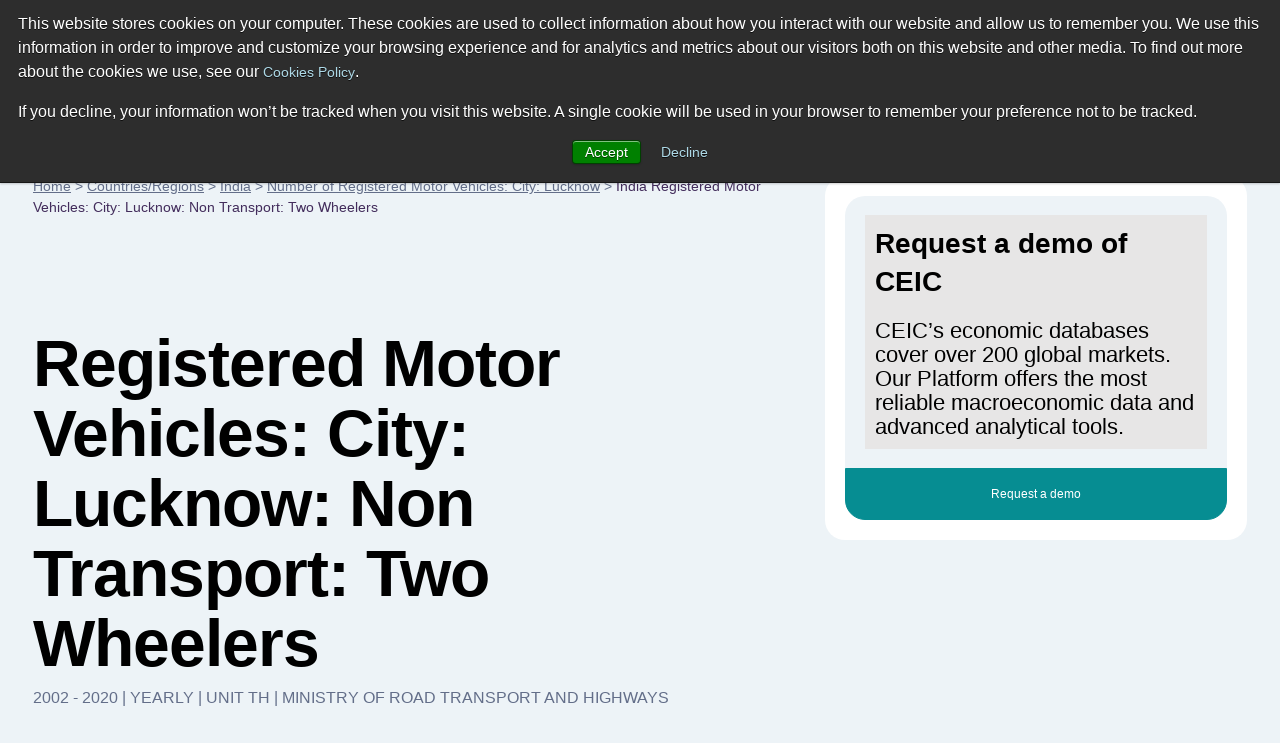

--- FILE ---
content_type: text/html; charset=utf-8
request_url: https://www.ceicdata.com/en/india/number-of-registered-motor-vehicles-city-lucknow/registered-motor-vehicles-city-lucknow-non-transport-two-wheelers
body_size: 34866
content:
<!doctype html>
<html lang="en">
  <head>
    <!-- Required meta tags -->
    <meta name="viewport" content="width=device-width, initial-scale=1, shrink-to-fit=no">

        <!-- Wisepops -->
        <script>
            window.dataLayer =  window.dataLayer || [];
            window.dataLayer.push({"site_section":"indicators data","page_type":"content page","page_name":"/ga-virtual/country-indicator-data/india/number-of-registered-motor-vehicles-city-lucknow/registered-motor-vehicles-city-lucknow-non-transport-two-wheelers","page_language":"english"});
        </script>
        <meta charset="utf-8"/>
        <meta name="Generator" content="Drupal 8 (https://www.drupal.org)"/>
        <meta name="MobileOptimized" content="width"/>
        <meta name="HandheldFriendly" content="true"/>
        <link rel="shortcut icon" href="/themes/ceicdata/favicon.ico" type="image/vnd.microsoft.icon"/>
        <script>window.dataLayer = window.dataLayer || [];
            window.dataLayer.push({});</script>
        <script>(function (w, d, s, l, i) {

                w[l] = w[l] || [];
                w[l].push({'gtm.start': new Date().getTime(), event: 'gtm.js'});
                var f = d.getElementsByTagName(s)[0];
                var j = d.createElement(s);
                var dl = l != 'dataLayer' ? '&amp;l=' + l : '';
                j.src = '//www.googletagmanager.com/gtm.js?id=' + i + dl;
                j.async = true;
                f.parentNode.insertBefore(j, f);

            })(window, document, 'script', 'dataLayer', 'GTM-M86V6JT');</script>

        <script>window.dataLayer = window.dataLayer || [];
            window.dataLayer.push({});</script>

        <title>Registered Motor Vehicles: City: Lucknow: Non Transport: Two Wheelers | Economic Indicators | CEIC</title><meta name="description" content="Registered Motor Vehicles: City: Lucknow: Non Transport: Two Wheelers data was reported at 1,906.077 Unit th in Mar 2020. This records an increase from the previous number of 1,822.835 Unit th for Mar 2019. Registered Motor Vehicles: City: Lucknow: Non Transport: Two Wheelers data is updated yearly, averaging 1,052.717 Unit th (Median) from Mar 2002 to 2020, with 17 observations. The data reached an all-time high of 1,906.077 Unit th in 2020 and a record low of 442.441 Unit th in 2002. Registered Motor Vehicles: City: Lucknow: Non Transport: Two Wheelers data remains active status in CEIC and is reported by Ministry of Road Transport and Highways. The data is categorized under India Premium Database’s Automobile Sector – Table IN.RAE013: Number of Registered Motor Vehicles: City: Lucknow. "><script type="application/ld+json">
            {
                "@context": "http://schema.org",
                "@type": "BreadcrumbList",
                "itemListElement": [
                    {
                        "@type": "ListItem",
                        "position": 1,
                        "item": {
                            "@id": "https://www.ceicdata.com/en",
                            "name": "Home"
                        }
                    },{
                        "@type": "ListItem",
                        "position": 2,
                        "item": {
                            "@id": "https://www.ceicdata.com/en/countries",
                            "name": "Countries/Regions"
                        }
                    },{
                        "@type": "ListItem",
                        "position": 3,
                        "item": {
                            "@id": "https://www.ceicdata.com/en/country/india",
                            "name": "India"
                        }
                    },{
                        "@type": "ListItem",
                        "position": 4,
                        "item": {
                            "@id": "https://www.ceicdata.com/en/india/number-of-registered-motor-vehicles-city-lucknow",
                            "name": "Number of Registered Motor Vehicles: City: Lucknow"
                        }
                    },{
                        "@type": "ListItem",
                        "position": 5,
                        "item": {
                            "@id": "https://www.ceicdata.com/en/india/number-of-registered-motor-vehicles-city-lucknow/registered-motor-vehicles-city-lucknow-non-transport-two-wheelers",
                            "name": "India Registered Motor Vehicles: City: Lucknow: Non Transport: Two Wheelers"
                        }
                    }
                ]
            }
        </script><script type="application/ld+json">
            {
                "@context": "http://schema.org",
                "@type":"Article",
                "name": "India Registered Motor Vehicles: City: Lucknow: Non Transport: Two Wheelers",
                "headline": "India Registered Motor Vehicles: City: Lucknow: Non Transport: Two Wheelers",
                "datePublished": "Fri Sep 01 2023 10:36:41 GMT+0000 (Coordinated Universal Time)",
                "dateModified": "Fri Sep 01 2023 10:36:41 GMT+0000 (Coordinated Universal Time)",
                "url":"https://www.ceicdata.com/en/india/number-of-registered-motor-vehicles-city-lucknow/registered-motor-vehicles-city-lucknow-non-transport-two-wheelers",
                "image":"https://www.ceicdata.com/datapage/charts/o_india_registered-motor-vehicles-city-lucknow-non-transport-two-wheelers/?type=area&from=2009-03-01&to=2020-03-01&lang=en",
                
                "author": {
                    "@type":"Organization",
                    "name":"CEICdata.com",
                    "url": "https://www.ceicdata.com"
                },
                "publisher": {
                    "@type":"Organization",
                    "name":"CEICdata.com",
                    "url": "https://www.ceicdata.com",
                    "logo": {
                        "@type":"ImageObject",
                        "url": "https://www.ceicdata.com/themes/ceicdata/images/logo.png"
                    }
                },
                "mainEntityOfPage": {
                    "@type": "WebPage",
                    "@id": "https://www.ceicdata.com/en/india/number-of-registered-motor-vehicles-city-lucknow/registered-motor-vehicles-city-lucknow-non-transport-two-wheelers"
                }
            }</script><script type="application/ld+json">
                {
                    "@context":"http://schema.org/",
                    "@type":"Dataset",
                    "name":"India Registered Motor Vehicles: City: Lucknow: Non Transport: Two Wheelers",
                    "description":"Registered Motor Vehicles: City: Lucknow: Non Transport: Two Wheelers data was reported at 1,906.077 Unit th in 2020. This records an increase from the previous number of 1,822.835 Unit th for 2019. Registered Motor Vehicles: City: Lucknow: Non Transport: Two Wheelers data is updated yearly, averaging 1,052.717 Unit th from Mar 2002 (Median) to 2020, with 17 observations. The data reached an all-time high of 1,906.077 Unit th in 2020 and a record low of 442.441 Unit th in 2002. Registered Motor Vehicles: City: Lucknow: Non Transport: Two Wheelers data remains active status in CEIC and is reported by Ministry of Road Transport and Highways. The data is categorized under India Premium Database’s Automobile Sector – Table IN.RAE013: Number of Registered Motor Vehicles: City: Lucknow. ",
                    "url":"https://www.ceicdata.com/en/india/number-of-registered-motor-vehicles-city-lucknow/registered-motor-vehicles-city-lucknow-non-transport-two-wheelers",
                    "image":"https://www.ceicdata.com/datapage/charts/o_india_registered-motor-vehicles-city-lucknow-non-transport-two-wheelers/?type=area&from=2009-03-01&to=2020-03-01&lang=en",
                    "keywords":["CEICdata > Global Economic Data > India > Number of Registered Motor Vehicles: City: Lucknow > Registered Motor Vehicles: City: Lucknow: Non Transport: Two Wheelers"],
                    "license" : "https://creativecommons.org/licenses/by/4.0",
                    "creator":{
                        "@type":"Organization",
                        "url": "https://www.ceicdata.com",
                        "name":"CEICdata.com",
                        "contactPoint":{
                            "@type":"ContactPoint",
                            "contactType": "customer service",
                            "url": "https://www.ceicdata.com/en/contact_us.htm",
                            "email":"info@ceicdata.com"
                        }
                    },
                    "includedInDataCatalog":{
                        "@type":"DataCatalog",
                        "name":"India | Economic Indicators, Historic Data & Forecasts | CEIC",
                        "url":"https://www.ceicdata.com/en/country/india"
                    },
                    "temporalCoverage":"2009-03-01/2020-03-01",
                    "spatialCoverage":"India",
                    "variableMeasured":"Motor Vehicle Registration"
                }
            </script><link rel="alternate" hreflang="en" href="https://www.ceicdata.com/en/india/number-of-registered-motor-vehicles-city-lucknow/registered-motor-vehicles-city-lucknow-non-transport-two-wheelers" /><link rel="alternate" hreflang="zh-hans" href="https://www.ceicdata.com/zh-hans/india/number-of-registered-motor-vehicles-city-lucknow/registered-motor-vehicles-city-lucknow-non-transport-two-wheelers" />
        <link href="/themes/ceicdata/images/touch-icons/icon152.png" rel="apple-touch-icon" sizes="152x152"/>
        <link href="/themes/ceicdata/images/touch-icons/icon120.png" rel="apple-touch-icon" sizes="120x120"/>
        <link href="/themes/ceicdata/images/touch-icons/icon76.png" rel="apple-touch-icon" sizes="76x76"/>
        <link href="/themes/ceicdata/images/touch-icons/icon60.png" rel="apple-touch-icon" sizes="60x60"/>
        <link href="/themes/ceicdata/images/touch-icons/icon60.png" rel="shortcut icon"/>
        <link rel="author" href="https://plus.google.com/u/0/b/109656183085066342549/109656183085066342549/posts"/>
        <link rel="canonical" href="https://www.ceicdata.com/en/india/number-of-registered-motor-vehicles-city-lucknow/registered-motor-vehicles-city-lucknow-non-transport-two-wheelers"/>

        <style>
            @charset "UTF-8";*,::after,::before{-webkit-box-sizing:border-box;box-sizing:border-box}html{font-family:sans-serif;line-height:1.15;-webkit-text-size-adjust:100%;-webkit-tap-highlight-color:transparent}#menu-lang:hover ul,article,aside,figcaption,figure,footer,header,hgroup,main,nav,section{display:block}body{margin:0;font-family:-apple-system,BlinkMacSystemFont,"Segoe UI",Roboto,"Helvetica Neue",Arial,sans-serif,"Apple Color Emoji","Segoe UI Emoji","Segoe UI Symbol","Noto Color Emoji";font-size:1rem;font-weight:400;line-height:1.5;text-align:left;background-color:#fff;color:#636e89;background:#edf3f7}[tabindex="-1"]:focus:not(:focus-visible){outline:0!important}hr{-webkit-box-sizing:content-box;box-sizing:content-box;height:0;overflow:visible}dl,h1,h2,h3,h4,h5,h6,ol,p,ul{margin-top:0;margin-bottom:.5rem}dl,ol,p,ul{margin-bottom:1rem}abbr[data-original-title],abbr[title]{-webkit-text-decoration:underline dotted;text-decoration:underline dotted;cursor:help;border-bottom:0;-webkit-text-decoration-skip-ink:none;text-decoration-skip-ink:none}address{margin-bottom:1rem;font-style:normal;line-height:inherit}ol ol,ol ul,ul ol,ul ul{margin-bottom:0}dt{font-weight:700}dd{margin-bottom:.5rem;margin-left:0}blockquote,figure{margin:0 0 1rem}b,strong{font-weight:bolder}small{font-size:80%}sub,sup{position:relative;font-size:75%;line-height:0;vertical-align:baseline}sub{bottom:-.25em}sup{top:-.5em}a,a:hover{text-decoration:underline}a{background-color:transparent;color:#636e89}a:hover{color:#0056b3}a:not([href]):not([class]),a:not([href]):not([class]):hover{color:inherit;text-decoration:none}code,kbd,pre,samp{font-family:SFMono-Regular,Menlo,Monaco,Consolas,"Liberation Mono","Courier New",monospace;font-size:1em}pre{margin-top:0;margin-bottom:1rem;overflow:auto;-ms-overflow-style:scrollbar}img,svg{vertical-align:middle}img{border-style:none}svg{overflow:hidden}table{border-collapse:collapse}caption{padding-top:.75rem;padding-bottom:.75rem;color:#6c757d;text-align:left;caption-side:bottom}th{text-align:inherit;text-align:-webkit-match-parent}label{display:inline-block;margin-bottom:.5rem}button{border-radius:0}button:focus{outline:1px dotted;outline:5px auto -webkit-focus-ring-color}button,input,optgroup,select,textarea{margin:0;font-family:inherit;font-size:inherit;line-height:inherit}button,input{overflow:visible}button,select{text-transform:none}.chart-block img,[role=button],button.btn{cursor:pointer}select{word-wrap:normal}[type=button],[type=reset],[type=submit],button{-webkit-appearance:button}[type=button]::-moz-focus-inner,[type=reset]::-moz-focus-inner,[type=submit]::-moz-focus-inner,button::-moz-focus-inner{padding:0;border-style:none}input[type=checkbox],input[type=radio]{-webkit-box-sizing:border-box;box-sizing:border-box;padding:0}textarea{overflow:auto;resize:vertical}fieldset{min-width:0;padding:0;margin:0;border:0}legend{display:block;width:100%;max-width:100%;padding:0;margin-bottom:.5rem;font-size:1.5rem;line-height:inherit;color:inherit;white-space:normal}progress{vertical-align:baseline}[type=number]::-webkit-inner-spin-button,[type=number]::-webkit-outer-spin-button{height:auto}[type=search]{outline-offset:-2px;-webkit-appearance:none}[type=search]::-webkit-search-decoration{-webkit-appearance:none}::-webkit-file-upload-button{font:inherit;-webkit-appearance:button}output{display:inline-block}summary{display:list-item;cursor:pointer}template{display:none}[hidden]{display:none!important}#wrapper{max-width:1920px}#header{padding:2.063rem 3.75rem;background:#fff}.ceic-logo{float:left;display:inline-block;width:7rem;height:2.125rem;margin:.5rem 0 0;background:url([data-uri]) 0 0 no-repeat;background-image:url(/datapage/images/ceic-logo.svg),none;background-repeat:no-repeat}#div-1,#div-2,.main-nav{float:left}#menu-lang ul,.main-nav ul{padding:0;margin:0}.main-nav li{float:left;margin:.6875rem 0 0 3.125rem;list-style:none}.main-nav a{font-size:.875rem;color:#000;text-decoration:none}.main-nav a:hover{color:#068d92}#div-search{position:relative;float:left;width:22%;margin:0 0 0 3.125rem}#div-search input{width:100%;height:2.875rem;padding:0 2.188rem 0 .9375rem;color:#b5bfca;font-size:.875rem;line-height:1.5rem;border-radius:.3125rem;border:solid #c7dae4 1px}.a-search{width:.9375rem;height:.9375rem;background:url([data-uri]) 0 0 no-repeat}#div-search .a-search{position:absolute;top:.9375rem;right:.9375rem}#div-search-m,#div-search-m input{display:none}#div-f-r{float:right}#menu-lang{position:relative;float:left;font-size:.625rem;padding:.875rem 0}#menu-lang #a-lang span{margin:0 .3125rem 0 0;vertical-align:bottom}#menu-lang ul{display:none;position:absolute;top:2.188rem;right:0;z-index:1000;width:10rem;border:solid #f2f9fd 1px;border-radius:.3125rem;-webkit-box-shadow:0 0 7px 0 #ebebef;box-shadow:0 0 7px 0 #ebebef}#menu-lang ul:before{position:absolute;top:-.4375rem;right:2rem;content:"";width:0;height:0;border-style:solid;border-width:0 6px 7px;border-color:transparent transparent #fff}#menu-lang li,#menu-lang-m li{display:block;line-height:1rem;border-bottom:solid #f2f9fd 1px}#menu-lang a,#menu-lang-m a{font-weight:700;color:#000;text-transform:uppercase;text-decoration:none}#menu-lang-m a{font-weight:400;font-size:.875rem}#menu-lang li a{display:block;padding:.625rem 1rem}#menu-lang-m li a{display:block;padding:1rem}#menu-lang li [class*=span-],#menu-lang-m li [class*=span-]{margin:0 .625rem 0 0;vertical-align:middle}#a-login{float:left;width:.875rem;height:1rem;margin:.875rem .9375rem 0 1.875rem;background:url([data-uri]) 0 0 no-repeat}#div-basket{float:left;position:relative;padding:.75rem .5rem 0 0}.a-basket{width:1rem;height:.9375rem;background:url([data-uri]) 0 0 no-repeat;display:inline-block!important}#div-f-r .btn-high{float:left;margin:0 0 0 1.563rem}.span-count{position:absolute;top:.625rem;right:.1875rem;width:.625rem;height:.625rem;line-height:.625rem;font-size:.5rem;text-align:center;color:#fff;background:#068d92;border-radius:.3125rem}.span-flag-cn,.span-flag-de,.span-flag-en,.span-flag-id,.span-flag-jp,.span-flag-kr,.span-flag-pr{width:1.688rem;height:1rem;background:url([data-uri]) 0 0 no-repeat}.span-flag-cn{background:url([data-uri]) 0 0 no-repeat}.span-flag-jp{background:url([data-uri]) 0 0 no-repeat}.span-flag-id{background:url([data-uri]) 0 0 no-repeat}.span-flag-kr{background:url([data-uri]) 0 0 no-repeat}.span-flag-de{background:url([data-uri]) 0 0 no-repeat}.span-flag-pr{background:url([data-uri]) 0 0 no-repeat}#main{max-width:1440px;margin:0 auto;padding:3.75rem 0 0}#left-col-7{float:left;width:61.111111%}#right-col-4{float:right;width:34.722222%;border-radius:1.25rem}#breadcrumb,#breadcrumb a{font-size:.875rem}#breadcrumb a{color:#636e89}#footer{padding:2.5rem 3.75rem;background:#392550}#footer,#footer .main-nav a{color:#fff}#footer-bottom{padding:7rem 10.13rem 0;font-size:.75rem;color:#c8aaea}#footer-bottom a{color:#c8aaea;margin:0 0 0 1.25rem!important}#div-1:after,#div-f-r:after,#div-links-2-cols:after,#div-prices:after,#footer:after,#get-data-title:after,#header:after,#main:after,.clearfix:after,.div-chart-btns-m:after,.div-cht-btn:after,.div-x-mob:after,.main-nav ul:after{display:block;clear:both;content:""}.d-t{display:table}.d-tr{display:table-row}.d-tc{display:table-cell!important}.d-b{display:block!important}.d-ib{display:inline-block!important}.f-l{float:left!important}.f-r{float:right!important}.p-r,h1 sup{position:relative}.pl-1{padding-left:1rem!important}.ml-10{margin-left:.625rem!important}.mlr-20{margin:0 1.25rem!important}.mr-30{margin-right:1.875rem!important}.mt-10{margin-top:.625rem!important}.mt-15{margin-top:.9375rem!important}.mt-20{margin-top:1.25rem!important}.mt-38{margin-top:2.375rem!important}.mt-55{margin-top:3.438rem!important}.mt-60{margin-top:3.75rem!important}.mt-80{margin-top:5rem!important}.mt-100{margin-top:6.25rem!important}.mt-110{margin-top:6.875rem!important}.mb-0{margin-bottom:0!important}.mb-10{margin-bottom:.625rem!important}.mb-18{margin-bottom:1.125rem!important}.mb-30{margin-bottom:1.875rem!important}.mb-40{margin-bottom:2.5rem!important}.mb-70{margin-bottom:4.375rem!important}.mb-120{margin-bottom:7.5rem!important}.mxw-530{max-width:530px}.mxw-560{max-width:560px}.mxw-88{max-width:88%}#cent-col-6 .mxw-88{max-width:88%;margin:0 auto}.w-33{width:33%!important}.w-100{width:100%!important}.mxw-100{max-width:100%!important}.nobr{white-space:nowrap}.ta-l{text-align:left!important}.ta-c,div#hs-eu-cookie-confirmation div#hs-en-cookie-confirmation-buttons-area{text-align:center!important}.ta-r{text-align:right!important}.tt-u{text-transform:uppercase!important}.va-t{vertical-align:top!important}.va-m{vertical-align:middle!important}.va-b{vertical-align:bottom!important}.fs-9{font-size:.5625rem!important}.fs-12{font-size:.75rem!important}.fs-28{font-size:1.75rem!important}h1,h2,h3,h4,h5{font-weight:600;color:#000}h1,h2,h2.fs-38{font-size:4.125rem;line-height:4.375rem;letter-spacing:-1px}h1 sup{top:-2.813rem;font-size:.875rem}h2,h2.fs-38{font-size:2.875rem;line-height:3.625rem}h1.fs-38,h2.fs-38{font-size:2.375rem;line-height:3rem}h2.fs-38 sub,h2.fs-38 sup{position:relative;font-size:.625rem}h2.fs-38 sup{top:-1.563rem}h2.fs-38 sub{top:-.625rem}h3,h4{font-size:1.75rem;line-height:2.375rem}h3 sup,h5,p{font-size:1rem}h3 sup{position:relative;top:-.8125rem}h4{font-size:1.25rem}h5,p{line-height:1.5rem}.btn,input[type=text],select{vertical-align:middle;font-size:.75rem;line-height:1rem;font-weight:500;color:#636e89;border:solid 1px #c7dae4;border-radius:.3125rem;background:0 0}select{color:#068d92;padding:.5625rem}.btn{padding:.6875rem 1.25rem .5625rem;display:inline-block}#footer-bottom a,.btn:hover,.datapage-plans-fixed-bottom .plans-container .plans-container-text a:hover{text-decoration:none}input[type=text]{width:auto;max-width:130px;padding:.625rem}#menu-lang ul,input[type=text].active{background:#fff}.btn-high{padding:1.063rem 1.5rem .9375rem}.btn-purple{color:#fff;border-color:#432d5c;background:#432d5c}.btn-purple:hover{background:#311a41}.btn-green{color:#fff;border-color:#068d92;background:#068d92}.btn-green:hover{background:#0e5168}.btn-ff{background:#fff}select option{color:#636e89}.sel-high{padding:1rem 1.25rem .875rem}.c-ff{color:#fff!important}.c-00{color:#000!important}.c-c7{color:#c7dae4}.c-grey{color:#636e89}.c-black{color:#000!important}.c-red{color:#cc0b0b!important}.c-red-2{color:#f76464!important}.c-green{color:#068d92!important}.c-purple{color:#432d5c!important}.c-blue{color:#0b54cc!important}.bgr-ff{background:#fff!important}.bgr-lblue{background:#edf3f7!important}.bgr-lblue-2{background:#d9e6ed}.bgr-lblue-3{background:#cfe1ea!important}.bgr-lblue-4{background:#c7dae4!important}.bgr-green{background:#068d92!important}.bgr-purple{background:#432d5c!important}.div-chart-btns .btn,.div-chart-btns input,.div-chart-btns select{margin-bottom:.625rem}.div-chart-btns-m{display:none}.rnd-sec-top{padding:1.188rem 1.25rem;border-radius:1.25rem 1.25rem 0 0}.rnd-sec-bot{cursor:pointer;font-size:.75rem;line-height:.8125rem;text-align:center;padding:1.16rem 1.125rem;margin:0 0 1.25rem;border-radius:0 0 1.25rem 1.25rem}.rnd-sec-bot:last-child{margin:0}.rnd-sec-bot.bgr-green{color:#fff}.dp-table,.dp-table-m{width:100%;border-collapse:collapse;text-align:left}.dp-table th,.dp-table-m th{padding:.125rem 1rem 1.125rem;font-size:.75rem;font-weight:400;color:#fff;text-transform:uppercase;background:#432d5c!important}.dp-table th:first-child,.dp-table-m th:first-child{border-top-left-radius:.3125rem}.dp-table th:last-child,.dp-table-m th:last-child{border-top-right-radius:.3125rem}.dp-table-m{display:none}.dp-table td,.dp-table-m td{padding:1.063rem 1rem 1.25rem;font-size:.875rem;border-top:solid #f8fafb 1px;border-bottom:solid #f8fafb 1px;background:#fff}.dp-table td:first-child{width:40%}.dp-table td:nth-child(2),.dp-table td:nth-child(3){width:20%}.dp-table-m td:first-child{width:50%}.dp-table-m td:nth-child(2){width:50%}.dp-table-auto td,.dp-table-m-auto td{width:auto!important}.a-search,.a-search-m{display:inline-block}.a-basket{}.a-basket-m,.a-close-m,.a-login,.a-login-m,.a-menu-m,.span-check,.span-check-big,.span-check-sm,.span-circle,.span-close,.span-count,.span-flag-cn,.span-flag-de,.span-flag-en,.span-flag-id,.span-flag-jp,.span-flag-kr,.span-flag-pr,.span-lock,.span-play,.span-value-down,.span-value-up,.span-x{display:inline-block}.span-value-down:before,.span-value-up:before{font-size:.8125rem}.span-value-down:before{content:"▼"!important}.span-value-up:before{content:"▲"!important}.div-bgr-1,.div-bgr-2{padding:2.5rem 1.563rem 1.563rem 2.5rem;min-height:19rem;border-radius:.625rem}.div-bgr-1{background:#068d92 url(/datapage/images/div-bgr-1.jpg) top right no-repeat}.div-bgr-2{background:#432d5c url(/datapage/images/div-bgr-2.png) top right no-repeat}#div-links-2-cols{padding:1.25rem;margin:0 0 7.5rem;border-radius:.625rem;background:#fff}#div-links-2-cols-empty{padding:0!important}#div-links-2-cols a{color:#068d92;font-size:.75rem;line-height:1.5rem}#div-links-l-col{float:left;width:48%}#div-links-r-col{float:right;width:48%}.span-play{position:relative;height:3.125rem;width:3.125rem;margin:0 .75rem 0 0;vertical-align:middle;border-radius:3.125rem;background-color:#432d5c}.span-play:after{position:absolute;top:1.063rem;left:1.188rem;content:"";width:0;height:0;border-style:solid;border-width:8px 0 8px 16px;border-color:transparent transparent transparent #fff}.div-checks{padding:1.563rem 0 0}.div-check{display:inline-block;margin:0 2rem 0 0;font-size:.75rem}.div-check:last-child{margin:0}.span-check{position:relative;width:1.125rem;height:1.125rem;margin:0 .375rem 0 0;vertical-align:middle;border-radius:1.125rem;background:#068d92}.span-check:after{position:absolute;top:.3125rem;left:.25rem;content:"";width:.625rem;height:.5rem;background:url([data-uri]) 0 0 no-repeat}.div-check-big{display:block;padding:.625rem 0 0;font-size:.75rem}.span-check-big{position:relative;width:1.563rem;height:1.563rem;margin:0 1.25rem 0 0;vertical-align:middle;border-radius:1.563rem;background:#068d92}.span-check-big:after{position:absolute;top:.4375rem;left:.375rem;content:"";width:.875rem;height:.75rem;background:url([data-uri]) 0 0 no-repeat}.div-check-sm{display:inline-block;padding:.3125rem 1.25rem 0 0;font-size:.625rem}.span-check-sm{position:relative;width:.75rem;height:.75rem;margin:0 .1875rem 0 0;vertical-align:middle;border-radius:.75rem;background:#068d92}.span-check-sm:after{position:absolute;top:.1875rem;left:.0625rem;content:"";width:.5625rem;height:.4375rem;background:url([data-uri]) 0 0 no-repeat}#cent-col-6{max-width:54%;margin:0 auto;margin-top:5rem;margin-bottom:5.625rem}.left-col-6-td,.right-col-6-td{display:table-cell;width:48%;padding:1.875rem;margin-bottom:7.5rem;border-radius:.625rem}.left-col-6-td.p-r{padding-bottom:6.25rem}.div-col-sep-td{display:table-cell;width:4%}.left-col-6{float:left;width:48%}.right-col-6{width:48%;float:right}.spec-pos-btn{position:absolute;bottom:4%;right:4%;width:92%!important}#div-prices{margin:1.5rem 0 0;padding:1.5rem 0 2.188rem;border-top:solid #18aab0 1px}.div-cht-steps .step-item,.step-item{position:relative}.div-cht-steps .step-item:before{content:" ";position:absolute;width:0%;height:.125rem;z-index:1;top:.5rem;bottom:0;background:#c7dae4}.div-cht-steps .step-item.active:before,.div-cht-steps .step-item.passed:before{background:#068d92}.step-item{display:table-cell;text-align:center;width:1rem}.step-item:first-of-type{text-align:left;width:auto}.step-item:last-of-type{text-align:right;width:auto}.step-item:first-of-type:before,.step-item:last-of-type:before{width:100%}.step-item:last-of-type:before{right:0}.span-circle{position:relative;z-index:2;width:1rem;height:1rem;background:#c7dae4;border-radius:.5rem}.div-cht-steps .active .span-circle,.div-cht-steps .passed .span-circle{color:#fff;background:#068d92}.step-item.active .d-ib{display:inline-block}.step-item.passed .d-ib{display:none}.span-cht-label{display:table-cell;width:33.3%;font-size:.75rem;text-align:center}.span-cht-label.active,.span-cht-label.passed{color:#000}.span-cht-label:first-of-type{text-align:left}.span-cht-label:last-of-type{text-align:right}.left-col-8,.right-col-3{float:left;width:67%;padding:1.875rem;border-radius:.625rem}.right-col-3{float:right;width:30.3%}.right-col-3 .btn-high{display:inline-block}.div-basket-item{padding:1.25rem 0 2.813rem;border-bottom:solid #dadada 1px}.div-basket-item:first-child,.right-col-3 .div-basket-item:first-child{padding-top:0}.right-col-3 .div-basket-item{padding:1.25rem 0;border-bottom:solid #ccc 1px}.span-big-excel{display:table-cell;vertical-align:top;width:4.625rem;height:4.25rem;background:url([data-uri]) 0 0 no-repeat}.span-small-excel{width:2.313rem;height:2.063rem;background:url([data-uri]) 0 0 no-repeat}.div-i-price,.div-item-info,.span-small-excel{display:table-cell;vertical-align:top}.div-item-info{position:relative;top:-.625rem;padding:0 1.25rem}.div-i-price{text-align:right;white-space:nowrap}.div-i-price h3{margin-bottom:3.125rem}.span-x{width:1.938rem;height:1.938rem;border-radius:.3125rem;border:solid #f76464 1px;background:url([data-uri]) center center no-repeat}.div-x-mob{display:none}.div-x-mob .span-x{float:right;margin-bottom:1.25rem}.div-t-price{padding:.4375rem 0 2.688rem}.right-col-3 .div-t-price{padding:.4375rem 0 .8125rem}.div-cht-btn{text-align:right}.p-w-90{width:90%!important;margin:0 auto;margin-bottom:1rem}#div-4{float:left;padding:0 0 0 3.125rem}#div-4 h4{color:#858585}#div-4 .span-lock{margin:0 .625rem 0 0}.span-lock{width:.8125rem;height:1rem;background:url([data-uri]) 0 0 no-repeat}#get-data{display:none}#get-data-title{padding:.9375rem 1.875rem}.span-arrow{height:.5rem;width:.875rem;margin-top:.3125rem;background:url([data-uri]) center center no-repeat}.expanded .span-arrow{background:url([data-uri]) center center no-repeat}#get-data-info{padding:1.563rem 1.875rem 1.875rem}#get-data-info .btn{width:100%;text-align:center}#get-data-info .btn.bgr-lblue{margin:.625rem 0 0;border:solid #edf3f7 1px}#rnd-sec-1{padding:1.25rem;background:#fff;border-radius:.625rem .625rem 0 0}#rnd-sec-2{padding:1.25rem;background:#edf3f7}#rnd-sec-3{padding:1.25rem;background:#fff;border-radius:0 0 .625rem .625rem}#div-btns-m{display:none;padding:1.875rem}#div-btns-m .btn-purple{width:100%}.span-close{width:.8125rem;height:.8125rem;background:url([data-uri]) center center no-repeat}@media (max-width:1559px){#footer,#header{padding:2.063rem 1.875rem}}@media (max-width:1500px){#main{max-width:1500px;padding:3.75rem 2.063rem 0}}@media (min-width:1200px) and (max-width:1419.98px){.main-nav li{margin:.6875rem 0 0 1.563rem}#div-search{margin:0 0 0 1.563rem}#footer-bottom{padding:7rem 8.563rem 0}#footer-bottom .d-tc{vertical-align:middle}#footer-bottom .d-tc:first-child{width:30%}}@media (min-width:1200px){#div-3{display:none}}@media (min-width:900px){.countries-lists,.indicators-lists{display:-webkit-box;display:-ms-flexbox;display:flex}.countries-column{-webkit-box-flex:1;-ms-flex:1 0 24.5%;flex:1 0 24.5%;margin:.25%}.indicators-column{-webkit-box-flex:1;-ms-flex:1 0 32%;flex:1 0 32%;margin:.5%}}@media (max-width:1199.98px){#div-basket,#div-f-r #a-login,#div-f-r .btn-high,#div-search,#menu-lang{display:none}#main{padding:2.5rem 1.875rem 0}#header{padding:0}#div-1{float:none;padding:.625rem 1.875rem;position:relative}.ceic-logo{width:5.75rem;height:1.75rem;margin:.625rem 0 0;background:url([data-uri]) 0 0 no-repeat;background-image:url(/datapage/images/ceic-logo.svg),none;background-repeat:no-repeat}.a-close-m,.a-menu-m,.a-search-m{float:right;width:3rem;height:3rem;margin:0 0 0 .5rem;border-radius:.3125rem}.a-menu-m{background:#432d5c url([data-uri]) center center no-repeat}.a-close-m{background:#432d5c url([data-uri]) center center no-repeat}#div-search-m{display:block;float:right;margin:0 0 0 .5rem}.a-search-m{margin:0;background:#c7dae4 url([data-uri]) center center no-repeat}#div-search-m.expanded{position:absolute;width:17.5rem;top:.625rem;right:5.375rem}#div-search-m.expanded input{display:block;width:100%;height:3rem;padding:0 2.188rem 0 .9375rem;color:#b5bfca;font-size:.625rem;line-height:1.5rem;border-radius:.3125rem;border:solid #c7dae4 1px}#div-search-m.expanded .a-search-m{position:absolute;top:0;right:0}#div-2{float:none;padding:1.875rem;background:#d9e6ed}#div-3{position:relative;padding:0 7.25rem 0 0}#menu-lang-m{max-width:12.38rem;border:solid #f2f9fd 1px;background:#fff;border-radius:.3125rem;-webkit-box-shadow:0 0 7px 0 #ebebef;box-shadow:0 0 7px 0 #ebebef}#menu-lang-m ul{padding:0;margin:0}#menu-lang-m li{list-style:none}#menu-lang-m a{text-decoration:none}#a-lang-m{display:block;padding:.8125rem 1rem;border-bottom:solid #f2f9fd 1px}#a-lang-m [class*=span-]{margin:0 .625rem 0 0;vertical-align:middle}#a-basket-m,#a-login-m{position:absolute;top:0;height:3.125rem}#a-login-m{right:0;background:#068d92 url([data-uri]) center center no-repeat}#a-basket-m{right:58px;background:#432d5c url([data-uri]) center center no-repeat}#header .main-nav{float:none;clear:both}#footer .main-nav li,#header .main-nav li{float:none;margin:0}#header .main-nav a{display:block;font-size:1.25rem;line-height:1.688rem;padding:.8125rem 0;background:url([data-uri]) center right no-repeat}#breadcrumb{display:none}#cent-col-6{margin-top:0;margin-bottom:2.5rem}#cent-col-6 .mt-38,#left-col-7 h1.mt-110{margin-top:0!important}#cent-col-6 h1{font-size:1.875rem;line-height:2.5rem;margin-bottom:.25rem}#cent-col-6 p,.div-bgr-1 .div-play,.div-bgr-1 p,.div-bgr-2 p,.left-col-6-td p,.right-col-6-td p,.table-buy .d-tc:first-child{font-size:.75rem;line-height:1.313rem}.div-bgr-1,.div-bgr-2{padding:1.563rem;min-height:14.56rem}.div-bgr-1.mt-60,.div-bgr-2.mt-60{margin-top:2.5rem!important}#div-links-2-cols{margin:2.5rem 0!important}.left-col-6-td p,.right-col-6-td p{margin-bottom:.5rem}.left-col-6-td p.c-00,.right-col-6-td p.c-00{font-size:.875rem;line-height:1.188rem;margin-bottom:.25rem}.left-col-6-td h3,.right-col-6-td h3{font-size:1rem;line-height:1.313rem;margin-bottom:0!important}.left-col-6-td h1,.right-col-6-td h1{font-size:2.375rem;line-height:3rem}h1 sup{top:-1rem}#div-prices h2.fs-38,#left-col-7 h1,h1.fs-38{font-size:1.875rem;line-height:2.5rem}h1.fs-38.mt-55.mb-40{margin:1.875rem 0 1.25rem!important}.div-item-info h3,.right-col-3 h3,h2.fs-38{font-size:1.25rem;line-height:2.375rem}.div-i-price h3,.div-t-price h3{font-size:1.563rem;line-height:2.375rem}#left-col-7 p,#right-col-4 p,.div-item-info p,.div-t-price h5,.left-col-6 p,.right-col-3 p{font-size:.75rem;line-height:1.313rem}.right-col-3 .div-basket-item{padding:1.313rem 0 .625rem;border-bottom:solid #ccc 1px}.right-col-3 .div-basket-item h3{line-height:1.6rem}.right-col-3 .div-i-price h3{margin-bottom:0}.span-check-big{width:1.125rem;height:1.125rem;margin:0 .75rem 0 0;border-radius:1.125rem}.span-check-big:after{top:.3125rem;left:.25rem;width:.625rem;height:.5rem;background:url([data-uri]) 0 0 no-repeat}#div-prices .fs-12{font-size:.625rem!important}#div-prices h2.fs-38 sup{top:-1.25rem}#left-col-7 h2,#right-col-4 .fs-28,#right-col-4 h3,.left-col-6 h2{font-size:1.25rem;line-height:1.688rem}#right-col-4 .fs-28{font-size:1.25rem!important}#left-col-7 .tt-u,#right-col-4 .rnd-sec-top .ta-r{font-size:.75rem}.left-col-6 h2{margin:0!important}#left-col-7 h2.mt-100,#left-col-7 h4.mt-80{margin-top:2.5rem!important}#left-col-7 h4{font-size:.875rem;line-height:1.25rem;font-weight:500}#left-col-7 h4.mb-30{margin-bottom:.625rem!important}#div-links-2-cols h4{font-size:1rem}#div-links-2-cols a{margin-bottom:.3125rem}.mb-120{margin-bottom:2.5rem!important}#footer{padding:1.875rem}#footer .ceic-logo{float:none;margin:0 0 1.563rem}#footer .main-nav{float:none}#footer .main-nav a{display:block;padding:.5rem 0}#footer-bottom{padding:0}#footer-bottom .d-t,#footer-bottom .d-tc{display:block!important}#footer-bottom .d-tc{text-align:left!important;padding:1.875rem 0 0}#footer-bottom .d-tc:first-child{padding:1.25rem 0 0}#footer-bottom a{display:block;margin:0!important;padding:.5rem 0}#footer-bottom a:first-child{padding-top:0}#footer-bottom a:last-child{padding-bottom:0}}@media (max-width:1024px){.span-big-excel{width:2.313rem;height:2.063rem;background:url([data-uri]) 0 0 no-repeat}.div-chart-btns .btn.btn-green.f-r{float:none!important}}@media (max-width:1023.98px){#left-col-7{float:none;width:100%}#right-col-4{display:none}#get-data{display:block}#rnd-sec-1 h3,#rnd-sec-2 h3,#rnd-sec-3 h3{font-size:1.25rem;line-height:1.688rem}#rnd-sec-1 p,#rnd-sec-2 p,#rnd-sec-3 p{font-size:.75rem;line-height:1.313rem}#rnd-sec-1 .fs-28,#rnd-sec-2 .fs-28{font-size:1.25rem!important;line-height:1.688rem}}@media (min-width:980px) and (max-width:1024px){.left-col-8{width:57%}.right-col-3{width:40.3%}}@media (max-width:979.98px){.left-col-8,.right-col-3{float:none;width:100%}.right-col-3{margin:1.25rem 0 0}.div-x-lg{display:none}.div-x-mob{display:block}.div-cht-btn .c-purple{float:left;margin:.9375rem 0 0!important}.div-cht-btn .btn-high{float:right}}@media (min-width:1024px) and (max-width:1199.98px){.div-bgr-1 .mxw-560,.div-bgr-2 .mxw-530{max-width:80%}}@media (min-width:767.98px) and (max-width:1199.98px){#div-btns-m .ta-c{display:inline-block;margin-bottom:0!important}#div-btns-m .btn-purple{width:auto}}@media (min-width:767.98px) and (max-width:1024px){#div-prices .f-l{width:50%!important}#div-prices .f-l:last-child{clear:both}}@media (max-width:767.98px){.div-col-sep-td,.left-col-6-td,.right-col-6-td{display:block;width:100%;margin-bottom:1.25rem}.left-col-6,.right-col-6{display:block;width:100%}#cent-col-6{max-width:90%}#div-links-l-col,#div-links-r-col{float:none;width:100%}.div-bgr-1 .mxw-560,.div-bgr-2 .mxw-530{max-width:80%}.dp-table{display:none}.dp-table-m{display:table}}@media (max-width:675px){.div-chart-btns{display:none}#div-btns-m,.div-chart-btns-m{display:block}}@media (max-width:576px){.div-basket-item{position:relative;padding:1.25rem 0}.span-big-excel{position:absolute;top:0}.div-item-info{padding:0 1.25rem 0 0}.right-col-3 .div-item-info{padding:0 1.25rem}.div-i-price{position:relative;top:-12px}.div-t-price .d-tc:first-child{vertical-align:top!important}}@media (max-width:515px){.table-buy,.table-buy .d-tc{display:block!important;width:100%}.table-buy .d-tc.ta-r{text-align:left!important;padding:1rem 0 0!important}}@media (max-width:500px){#div-search-m.expanded{top:.625rem;right:auto;left:1.875rem;margin:0}#cent-col-6,#cent-col-6 .mxw-88{max-width:100%}#div-prices .f-l{width:50%!important}#div-prices .f-l:last-child{clear:both}}@media (max-width:395.98px){#div-search-m.expanded{width:16.19rem}.btn-high{padding:.6875rem 1.25rem .5625rem}}.div-search-table .d-tc{padding:.5rem 1.25rem;background:#fff;border-bottom:solid #f8fafb 1px}.div-search-table .d-tc:first-child{width:10%}.div-search-table .d-tc:nth-child(2){width:40%}.div-search-table .d-tc:nth-child(3),.div-search-table .d-tc:nth-child(4){width:25%}.chart-calendar-btn,.continue-securely,div.basket-add-link .item-remove,div.search-page #search-results-loader,div.search-page form a{display:none}a.btn,a.btn-high,a.btn-high:focus,a.btn-high:hover,a.div-play,a.div-play:focus,a.div-play:hover,a.item-remove,a.item-remove:focus,a.item-remove:hover{text-decoration:none;color:#fff}div.basket-add-link .buy-button:focus,div.basket-add-link .buy-button:hover,div.basket-add-link .item-remove:focus,div.basket-add-link .item-remove:hover{text-decoration:none!important}div.basket-add-link .buy-button:focus.disabled-adding,div.basket-add-link .buy-button:hover.disabled-adding,div.basket-add-link .item-remove:focus.disabled-adding,div.basket-add-link .item-remove:hover.disabled-adding{text-decoration:line-through!important}div.basket-add-link .buy-button.disabled-adding{opacity:60%;text-decoration:line-through}div.basket-add-link .item-remove.disabled{opacity:60%}input.checkout-email{float:right;width:100%;height:2.875rem;padding:0 2.188rem 0 .9375rem;color:#b5bfca;font-size:.875rem;line-height:1.5rem;border-radius:.3125rem;border:solid #c7dae4 1px}.orphan-group-container .datapage-sidebar-item{padding:5px 0 5px 10px;margin:0 0 5px;line-height:14px;border-left:5px solid #0e5168;font-size:14px;font-weight:700;background-color:#fff;color:#0e5168;text-decoration:none;cursor:pointer}div.search-page h1{color:#858585;font-size:18px}div.search-page form{margin:0 0 1.125rem}div.search-page form span{vertical-align:middle}div.search-page form select{float:right;margin-left:20px;border-radius:3px;-webkit-box-shadow:inset -3px 3px 3px 0 rgba(0,0,0,.14);box-shadow:inset -3px 3px 3px 0 rgba(0,0,0,.14);border:solid 1px #7dbcda;padding:0;font-size:15px;font-weight:500;font-style:normal;font-stretch:normal;letter-spacing:.3px;color:#a1a1a1;width:42%;min-height:40px;line-height:40px}div.search-page .search-item-div{padding:10px;margin-bottom:.3125rem;background:#f0f0f0;font-family:"Helvetica Neue",Helvetica,Arial,sans-serif;font-size:14px}div.search-page .search-item-div div.d-tc{border-bottom:0;display:table-cell;margin:0;padding:.125rem 0;-webkit-box-sizing:border-box;box-sizing:border-box;font-weight:700;text-transform:uppercase;letter-spacing:.6px}div.search-page .search-item-div div.d-tc:first-child{width:12%}div.search-page .search-item-div div.d-tc:nth-child(2){width:82%;padding:.125rem}div.search-page .search-item-div div.d-tc:nth-child(3){position:relative;width:15%;min-width:10rem}div.search-page .search-item-div div.d-tc i.fa-globe{content:url([data-uri])}div.search-page .search-item-div a,div.search-page .search-item-div a:focus,div.search-page .search-item-div a:hover{text-decoration:none}.inner-wrapper-sticky{padding:1.25rem;border-radius:1.25rem;background:#fff}.hide{display:none}.a-block{display:block}.popup-chart-overlay{position:fixed;top:0;bottom:0;left:0;right:0;z-index:1000;overflow:auto;background:rgba(0,0,0,.7)}.popup-chart-overlay .popup-chart{width:calc(100% - 100px);height:calc(100% - 80px);min-height:500px;max-height:675px;max-width:1280px;margin:20px auto 0;padding:20px;background:#fff;position:relative;border:solid 1px #d4d1d3;border-radius:3px}.popup-chart-overlay .popup-chart .chart-block{height:100%}.popup-chart-overlay .popup-chart .chart-popup-close-button{position:absolute;top:10px;right:10px;height:20px;width:20px;color:gray;font-size:22px;cursor:pointer;background:url(/datapage/images/cross-icon.png) center no-repeat}@media (max-width:500px){#div-search-m.expanded{top:.625rem;right:auto;left:1.875rem;margin:0;position:absolute;width:17.5rem}}@media (max-width:1199.98px){#div-search-m.expanded,#div-search-mm{position:absolute;width:17.5rem}#div-search-mm{width:18.5rem;top:.625rem;right:6.375rem;float:right;margin:0 0 0 .5rem}#div-search-mm .a-search,#div-search-mm input{height:3rem;border-radius:.3125rem;display:block}#div-search-mm input{width:100%;padding:0 2.188rem 0 .9375rem;color:#b5bfca;font-size:.625rem;line-height:1.5rem;border:solid #c7dae4 1px}#div-search-mm .a-search{position:absolute;top:0;right:0;float:right;width:3rem;margin:0;background:#c7dae4 url([data-uri]) center center no-repeat}#div-2{float:none;padding:1.875rem;background:#d9e6ed;display:none}}.basket-item-download-loading{display:none}@media (max-width:675px){.div-chart-btns{display:block}.div-chart-btns a,.div-chart-btns button,.div-chart-btns input,.div-chart-btns select{display:none}.div-chart-btns a.buy-button{display:inline-block}}div#hs-eu-cookie-confirmation{position:absolute;left:0;top:0;width:100%;height:auto;background-color:#2d2d2d;border-bottom:1px solid gray;border-bottom:1px solid rgba(0,0,0,.5);-webkit-box-shadow:0 1px 2px rgba(0,0,0,.2);box-shadow:0 1px 2px rgba(0,0,0,.2);font-size:14px!important;line-height:18px!important;font-family:helvetica neue,helvetica,arial,sans!important;color:#fff!important;text-shadow:0 1px 0 rgba(0,0,0,.7)!important;text-align:left!important;z-index:100000000!important}div#hs-eu-cookie-confirmation a,div#hs-eu-cookie-confirmation a#hs-eu-confirmation-button{font-family:helvetica neue,helvetica,arial,sans!important;font-size:14px!important;font-weight:400!important;text-decoration:none!important}div#hs-eu-cookie-confirmation a{color:#add8e6!important;background:0 0!important;border:0!important}div#hs-eu-cookie-confirmation a#hs-eu-confirmation-button{margin-right:16px!important;padding:4px 12px!important;background-color:green!important;display:inline-block!important;border:1px solid gray!important;border:1px solid rgba(0,0,0,.5)!important;background-image:-webkit-gradient(linear,left top,left bottom,from(transparent),to(rgba(0,0,0,.2)));background-image:linear-gradient(top,transparent,rgba(0,0,0,.2));border-radius:4px;-webkit-box-shadow:0 1px 2px rgba(0,0,0,.2),inset 0 1px 0 rgba(255,255,255,.5);box-shadow:0 1px 2px rgba(0,0,0,.2),inset 0 1px 0 rgba(255,255,255,.5);line-height:14px!important;color:#fff!important;text-shadow:0 1px 0 rgba(0,0,0,.5)!important}div#hs-eu-cookie-confirmation div#hs-eu-cookie-confirmation-inner{padding:12px 18px 18px}@media screen and (max-width:1200px){.span-count{top:-.375rem;right:3.1875rem}}@media screen and (max-width:690px){div.search-page form select{margin-left:10px;width:32%}div.search-page .div-search-table .d-tc{padding:.5rem 1.25rem;background:#fff;border-bottom:solid #f8fafb 1px}div.search-page .div-search-table .d-tc:first-child{width:18%}div.search-page .div-search-table .d-tc a{word-break:break-word}div.search-page .div-search-table .d-tc span.span-globe{word-break:break-all}}@media screen and (max-width:480px){div#hs-eu-cookie-confirmation div#hs-eu-cookie-confirmation-inner{padding:8px 14px 14px!important}div#hs-eu-cookie-confirmation{font-size:12px!important}.mobile.footer-fixed{position:fixed;bottom:0;z-index:99;display:block;width:100%;left:0;right:0}.mobile.footer-fixed p{margin-top:0!important;margin-bottom:0!important;width:50%;margin-right:0;display:block;float:left}.mobile.footer-fixed p a.buy,.mobile.footer-fixed p a.exp{font-size:15px;font-weight:200;font-style:normal;font-stretch:normal;text-align:center;color:#fff;height:51px;display:block;line-height:51px;text-decoration:none;outline:0}.mobile.footer-fixed p a.buy{letter-spacing:.3px;background-color:#733b82;width:100%;vertical-align:middle;float:right;margin-top:0}.mobile.footer-fixed p a.exp{background-color:#4d2965}.datapage-plans-fixed-bottom{display:none!important}}@media screen and (min-width:481px){.mobile.footer-fixed{display:none}}.datapage-plans-fixed-bottom{position:fixed;bottom:0;left:0;width:100%;z-index:999;display:none;color:#000;background-color:#f0f0f0;font-family:"Helvetica";padding-bottom:5px}.datapage-plans-fixed-bottom .plans-container{margin:0;width:100%}.datapage-plans-fixed-bottom .plans-container div{margin-top:0;margin-bottom:0}.datapage-plans-fixed-bottom .plans-container .plans-text-left{float:left}.datapage-plans-fixed-bottom .plans-container .plans-text-left a{background-color:#0e5268!important}.datapage-plans-fixed-bottom .plans-container .plans-text-right{float:right}.datapage-plans-fixed-bottom .plans-container .plans-text-right a{background-color:#792d83!important}.datapage-plans-fixed-bottom .plans-container .plans-container-button-buy,.datapage-plans-fixed-bottom .plans-container .plans-container-button-demo,.datapage-plans-fixed-bottom .plans-container .plans-container-text{display:inline-block}.datapage-plans-fixed-bottom .plans-container .plans-container-text{padding:0;width:50%;text-align:center}.datapage-plans-fixed-bottom .plans-container .plans-container-text .plans-container-small-text{font-size:12px;padding-top:5px}.datapage-plans-fixed-bottom .plans-container .plans-container-text a{min-width:160px;font-size:13px;text-decoration:none;border-radius:5px;color:#fff;text-transform:uppercase;padding:5px;background:inherit}.datapage-sidebar .datapage-sidebar-item{cursor:pointer;margin:10px 0;background-color:#edf3f7;padding:5px;text-decoration:underline}.not-sticky{padding:1.25rem;border-radius:1.25rem;background:#fff}
        </style>
        <link rel="stylesheet" href="/datapage/css/style.min.css?version=1.1.54"/>

  </head>
  <body data-lang="en">
  <div id="hs-eu-cookie-confirmation" class="" data-nosnippet="" style="display: none;">
      <div id="hs-eu-cookie-confirmation-inner">
          <div id="hs-eu-policy-wording"><p>This website stores cookies on your computer. These cookies are used to collect information about how you interact with our website and allow us to remember you. We use this information in order to improve and customize your browsing experience and for analytics and metrics about our visitors both on this website and other media. To find out more about the cookies we use, see our <a href="https://www.ceicdata.com/en/cookies" target="_blank">Cookies Policy</a>.</p></div>
          <p id="hs-eu-cookie-disclaimer">If you decline, your information won’t be tracked when you visit this website. A single cookie will be used in your browser to remember your preference not to be tracked.</p>
          <div id="hs-en-cookie-confirmation-buttons-area">

              <a href="javascript:void(0);" id="hs-eu-confirmation-button" role="button">
                  Accept
              </a>
              <a href="javascript:void(0);" id="hs-eu-decline-button" role="button">Decline</a>
          </div>
      </div>
  </div>
    <div id="wrapper">
<header id="header">
        <div id="div-1">
          <a class="ceic-logo" href="https://www.ceicdata.com/en" title=""></a>
          <a class="a-close-m js-btn-click" id="js-a-close-m" style="display: none;" href="javascript: void(0);" title=""></a>
          <a class="a-menu-m" href="javascript: void(0);" title=""></a>
          <!-- below is the variant for the expanded version of the search -->
          <!-- div id="div-search-m" class="expanded" -->
            <div id="div-search-m">
                <a class="a-search-m" href="javascript:;" id="js-search-button-m" title=""></a>
            </div>
            <div id="div-search-mm" style="display: none;">
                <input type="search" name="search_query_m" class="search-container-m" id="search_query_m" placeholder="Search data, eg China Real GDP..." />
                <a class="a-search" onClick="ga('send', 'event', 'Search-Function', 'Search-Click', 'Top-Bar-Search');" href="javascript:;" id="btnSubmit-m" ></a>
            </div>
        </div><!-- div-1 -->

        <div id="div-2">
          <div id="div-3">
            <div id="menu-lang-m">
              <a id="a-lang-m" href="/"><span class="span-flag-en"></span>ENG</a>
              <ul style="display: none;">
                  
                      
                          <li>
                              <a href="/en/india/number-of-registered-motor-vehicles-city-lucknow/registered-motor-vehicles-city-lucknow-non-transport-two-wheelers">
                                  <span class="span-flag-en"></span>
                                  English
                              </a>
                          </li>
                      
                          <li>
                              <a href="/zh-hans/india/number-of-registered-motor-vehicles-city-lucknow/registered-motor-vehicles-city-lucknow-non-transport-two-wheelers">
                                  <span class="span-flag-cn"></span>
                                  中文
                              </a>
                          </li>
                      
                  
              </ul>
            </div>
          </div><!-- div-3 -->
          <nav class="main-nav">
            <ul>
              <li><a href="/en/countries" title="">Countries/Regions</a></li>
              <li><a href="/en/indicators" title="">Indicators</a></li>
              <li><a href="/en/products" title="">Products</a></li>
              <li><a href="/en/our-insights" title="">Our insights</a></li>
              <li><a href="/en/about-us" title="">About</a></li>
            </ul>
          </nav>
        </div><!-- div-2 -->
        <div id="div-search">
<!--          <input type="search" class="search-query" value="" id="search_query" placeholder="Search data, eg China Real GDP…" />-->
<!--          <a class="a-search btnSubmit" href="javascript: void(0);" title=""></a>-->
        </div>
        <div id="div-f-r">
          <div id="menu-lang">
            
                <a id="a-lang" href="/" title=""><span class="span-flag-en"></span>ENG</a>
            
            
            
            
            
            
            
            <ul>
                
                    
                        <li>
                            <a href="/en/india/number-of-registered-motor-vehicles-city-lucknow/registered-motor-vehicles-city-lucknow-non-transport-two-wheelers">
                                <span class="span-flag-en"></span>
                                English
                            </a>
                        </li>
                    
                        <li>
                            <a href="/zh-hans/india/number-of-registered-motor-vehicles-city-lucknow/registered-motor-vehicles-city-lucknow-non-transport-two-wheelers">
                                <span class="span-flag-cn"></span>
                                中文
                            </a>
                        </li>
                    
                
            </ul>
          </div>
          <a href="https://insights.ceicdata.com/login" title="" id="a-login"></a>
<!--          <div id="div-basket">-->
<!--            <a class="a-basket basket-link" href="/datapage/en/basket" title=""></a>-->
<!--            <span class="span-count">0</span>-->
<!--          </div>-->
          <a href="/en/ceic-request-a-demo" class="btn btn-green btn-high">Request a demo</a>
        </div><!-- div-f-r -->
      </header>
      <main id="main">
      <div id="orphan_page_identifier_div"></div>


<div class="clearfix">
    <div id="left-col-7">

        <div id="breadcrumb">
    
    
        
        
            <a href="/en">Home</a> > 
        
    
        
        
            <a href="/en/countries">Countries/Regions</a> > 
        
    
        
        
            <a href="/en/country/india">India</a> > 
        
    
        
        
            <a href="/en/india/number-of-registered-motor-vehicles-city-lucknow">Number of Registered Motor Vehicles: City: Lucknow</a> > 
        
    
        
        
            <span class="c-purple">India Registered Motor Vehicles: City: Lucknow: Non Transport: Two Wheelers</span>
        
    
</div>

        <h1 class="mt-110 datapage-header">Registered Motor Vehicles: City: Lucknow: Non Transport: Two Wheelers</h1>

        <div class="tt-u">2002 - 2020 | Yearly | Unit th | Ministry of Road Transport and Highways</div>

        
            <p class="mxw-88 mt-38">Registered Motor Vehicles: City: Lucknow: Non Transport: Two Wheelers data was reported at 1,906.077 Unit th in 2020. This records an increase from the previous number of 1,822.835 Unit th for 2019. Registered Motor Vehicles: City: Lucknow: Non Transport: Two Wheelers data is updated yearly, averaging 1,052.717 Unit th from Mar 2002 (Median) to 2020, with 17 observations. The data reached an all-time high of 1,906.077 Unit th in 2020 and a record low of 442.441 Unit th in 2002. Registered Motor Vehicles: City: Lucknow: Non Transport: Two Wheelers data remains active status in CEIC and is reported by Ministry of Road Transport and Highways. The data is categorized under India Premium Database’s Automobile Sector – Table IN.RAE013: Number of Registered Motor Vehicles: City: Lucknow. <p>
            

            
        <h4 class="mt-80 mb-30">View India's Registered Motor Vehicles: City: Lucknow: Non Transport: Two Wheelers from 2002 to 2020 in the chart:</h4>
        
        <div class="popup-chart-overlay hide">
            <div class="popup-chart"
                 data-start="2002-03-01"
                 data-end="2020-03-01"
                 data-start-default="2009-03-01"
                 data-end-default="2020-03-01">
                <div class="chart-popup-close-button"></div>
                <div class="div-chart-btns chart-btns mb-30 basket-add-link js-chart-dates-block"
                     data-empty-error="Dates can't be blank"
                     data-value-error="The End date must be greater than the Start date">
                    <input type="hidden" class="chart-base-link" value="/datapage/charts/o_india_registered-motor-vehicles-city-lucknow-non-transport-two-wheelers">
                    <button class="btn chart-calendar-btn js-chart-calendar-btn">
                        <i class="fa fa-calendar" aria-hidden="true"></i>
                    </button>
                    
                        <button class="btn btn-ff plr-16 chart-period-btn js-chart-period-btn"
                                data-period="max">max</button>
                    
                        <button class="btn  plr-16 chart-period-btn js-chart-period-btn"
                                data-period="1y">1y</button>
                    
                        <button class="btn  plr-16 chart-period-btn js-chart-period-btn"
                                data-period="5y">5y</button>
                    
                        <button class="btn  plr-16 chart-period-btn js-chart-period-btn"
                                data-period="10y">10y</button>
                    
                    <select class="chart-type-select">
                        
                            <option value="bar">bar</option>
                        
                            <option value="line">line</option>
                        
                            <option value="area">area</option>
                        
                            <option value="spline">spline</option>
                        
                            <option value="areaspline">areaspline</option>
                        
                            <option value="column">column</option>
                        
                    </select>
                    <input type="text"
                           class="active date-picker chart-date-from"
                           data-min-date="2002-03-01"
                           data-max-date="2020-03-01"
                           value="2002-03-01">
                    <input type="text"
                           class="date-picker chart-date-to"
                           data-min-date="2002-03-01"
                           data-max-date="2020-03-01"
                           value="2020-03-01">
                    <button class="btn btn-purple chart-apply-dates-btn">Apply</button>
                    <a id="buy-ipc-main" class="btn btn-green f-r" style="margin-right: 20px;" href="https://www.ceicdata.com/en/plan">
                        Get this data
                    </a>
                </div>
                <div class="w-100 charts-container has-loading">
                    <img class="w-100" alt=""/>
                    <div class="charts-container has-loading w-100" data-lang="en">
                        <div class="datapage-chart js-datapage-chart-error" style="display: none">
                            <span class="error-text">There is no data available for your selected dates.</span>
                        </div>
                        <i class="fa fa-spinner fa-pulse fa-2x fa-fw loading js-chart-image-loading" aria-hidden="true"
                           style="display: none;"></i>
                        
                            <img class="w-100" src="https://www.ceicdata.com/datapage/charts/o_india_registered-motor-vehicles-city-lucknow-non-transport-two-wheelers/?type=area&from=2009-03-01&to=2020-03-01&lang=en" alt="India Registered Motor Vehicles: City: Lucknow: Non Transport: Two Wheelers">
                        
                    </div>
                </div>
            </div>
        </div>
        <div class="chart-block"
             data-start="2002-03-01"
             data-end="2020-03-01"
             data-start-default="2009-03-01"
             data-end-default="2020-03-01" >
            <div class="div-chart-btns chart-btns mb-30 basket-add-link js-chart-dates-block"
                 data-empty-error="Dates can't be blank"
                 data-value-error="The End date must be greater than the Start date">
                <input type="hidden" class="chart-base-link" value="/datapage/charts/o_india_registered-motor-vehicles-city-lucknow-non-transport-two-wheelers">
                <button class="btn chart-calendar-btn js-chart-calendar-btn">
                    <i class="fa fa-calendar" aria-hidden="true"></i>
                </button>
                
                    <button class="btn btn-ff plr-16 chart-period-btn js-chart-period-btn"
                            data-period="max">max</button>
                
                    <button class="btn  plr-16 chart-period-btn js-chart-period-btn"
                            data-period="1y">1y</button>
                
                    <button class="btn  plr-16 chart-period-btn js-chart-period-btn"
                            data-period="5y">5y</button>
                
                    <button class="btn  plr-16 chart-period-btn js-chart-period-btn"
                            data-period="10y">10y</button>
                
                <select class="chart-type-select">
                    
                        <option value="bar">bar</option>
                    
                        <option value="line">line</option>
                    
                        <option value="area">area</option>
                    
                        <option value="spline">spline</option>
                    
                        <option value="areaspline">areaspline</option>
                    
                        <option value="column">column</option>
                    
                </select>
                <input type="text"
                       class="active date-picker chart-date-from"
                       data-min-date="2002-03-01"
                       data-max-date="2020-03-01"
                       value="2002-03-01">
                <input type="text"
                       class="date-picker chart-date-to"
                       data-min-date="2002-03-01"
                       data-max-date="2020-03-01"
                       value="2020-03-01">
                <button class="btn btn-purple chart-apply-dates-btn">Apply</button>
                <a id="buy-ipc-main" class="btn btn-green f-r" style="margin-right: 20px;" href="https://www.ceicdata.com/en/plan">
                    Get this data
                </a>
            </div>
            <div class="charts-container has-loading w-100" data-lang="en">
                <div class="datapage-chart js-datapage-chart-error" style="display: none">
                    <span class="error-text">There is no data available for your selected dates.</span>
                </div>
                <i class="fa fa-spinner fa-pulse fa-2x fa-fw loading js-chart-image-loading" aria-hidden="true"
                   style="display: none;"></i>
                
                    <img class="w-100" src="https://www.ceicdata.com/datapage/charts/o_india_registered-motor-vehicles-city-lucknow-non-transport-two-wheelers/?type=area&from=2009-03-01&to=2020-03-01&lang=en" alt="India Registered Motor Vehicles: City: Lucknow: Non Transport: Two Wheelers">
                
            </div>
        </div>

        <h4 class="mt-80 mb-30">
            
                What was India's Registered Motor Vehicles: City: Lucknow: Non Transport: Two Wheelers in 2020?
            
        </h4>
        

        

        <table class="dp-table dp-table-auto">
            <thead>
            <tr>
                
                <th>
                    Last
                </th>
                <th>
                    Previous
                </th>
                <th>
                    Min
                </th>
                <th>
                    Max
                </th>
                <th>
                    Unit
                </th>
                <th>
                    Frequency
                </th>
                <th>
                    Range
                </th>
            </tr>
            </thead>
            <tbody>
            
            
            

                <tr>
                    
                    <td>
                        
                        <span class="c-green">
            <span class="value span-value-up">
            </span> 1,906.077
        </span>
                        <span class="d-b pl-1 fs-9">2020</span>
                    </td>
                    <td>
                        
                        <span class="c-green">
            <span class="value span-value-up">
            </span> 1,822.835
        </span>
                        <span class="d-b pl-1 fs-9">2019</span>
                    </td>
                    <td>
                        442.441
                        <span class="d-b fs-9">2002</span>
                    </td>
                    <td>
                        1,906.077
                        <span class="d-b fs-9">2020</span>
                    </td>
                    <td>
                        
                        Unit th
                    </td>
                    
                    
                    <td>
                        yearly
                    </td>
                    <td>
                        2002 - 2020
                    </td>
                </tr>
            
            </tbody>
        </table>


    
        
            <h2 class="mt-100">Related Indicators for Registered Motor Vehicles: City: Lucknow: Non Transport: Two Wheelers</h2>

            <div class="d-tc va-b">
            </div>
        <div id="op-table-related">
            

                
                
            <table class="dp-table">
                <thead>
                <tr>
                    
                        <th>
                            Related indicators
                        </th>
                    
                    <th>
                        Last
                    </th>
                    <th>
                        Frequency
                    </th>
                    <th>
                        Range
                    </th>
                </tr>
                </thead>
                
                    <tbody>
                    
                    

                    
                        
                            
                                <tr>
                                    
                                        
                                        
                                        <td>
                                            
                                            <a href="/en/india/number-of-registered-motor-vehicles-city-lucknow/registered-motor-vehicles-city-lucknow-non-transport-two-wheelers" >
                                                Registered Motor Vehicles: City: Lucknow: Non Transport: Two Wheelers (Unit th)
                                            </a>
                                        </td>
                                    
                                    <td>
                                        
                                        <span class="c-green">
                <span class="value span-value-up">
                </span> 1,906.077
            </span>
                                        <span class="d-b pl-1 fs-9">2020</span>
                                    </td>
                                    
                                    
                                    <td>
                                        yearly
                                    </td>
                                    <td>
                                        2002 - 2020
                                    </td>
                                </tr>
                            
                        
                            
                                <tr>
                                    
                                        
                                        
                                        <td>
                                            
                                            <a href="/en/india/number-of-registered-motor-vehicles-city-lucknow/registered-motor-vehicles-city-lucknow-transport-multiaxledarticulated-vehicles-trucks-and-lorries" >
                                                Registered Motor Vehicles: City: Lucknow: Transport: Multiaxled/Articulated Vehi... (Unit th)
                                            </a>
                                        </td>
                                    
                                    <td>
                                        
                                        <span class="c-green">
                <span class="value span-value-up">
                </span> 15.695
            </span>
                                        <span class="d-b pl-1 fs-9">2020</span>
                                    </td>
                                    
                                    
                                    <td>
                                        yearly
                                    </td>
                                    <td>
                                        2002 - 2020
                                    </td>
                                </tr>
                            
                        
                            
                                <tr>
                                    
                                        
                                        
                                        <td>
                                            
                                            <a href="/en/india/number-of-registered-motor-vehicles-city-lucknow/registered-motor-vehicles-city-lucknow-transport-multiaxledarticulated-vehicles" >
                                                Registered Motor Vehicles: City: Lucknow: Transport: Multiaxled/Articulated Vehi... (Unit th)
                                            </a>
                                        </td>
                                    
                                    <td>
                                        
                                        <span class="c-green">
                <span class="value span-value-up">
                </span> 6.144
            </span>
                                        <span class="d-b pl-1 fs-9">2020</span>
                                    </td>
                                    
                                    
                                    <td>
                                        yearly
                                    </td>
                                    <td>
                                        2002 - 2020
                                    </td>
                                </tr>
                            
                        
                            
                                <tr>
                                    
                                        
                                        
                                        <td>
                                            
                                            <a href="/en/india/number-of-registered-motor-vehicles-city-lucknow/registered-motor-vehicles-city-lucknow-transport-trucks-and-lorries" >
                                                Registered Motor Vehicles: City: Lucknow: Transport: Trucks and Lorries (Unit th)
                                            </a>
                                        </td>
                                    
                                    <td>
                                        
                                        <span class="c-green">
                <span class="value span-value-up">
                </span> 9.551
            </span>
                                        <span class="d-b pl-1 fs-9">2020</span>
                                    </td>
                                    
                                    
                                    <td>
                                        yearly
                                    </td>
                                    <td>
                                        2002 - 2020
                                    </td>
                                </tr>
                            
                        
                            
                                <tr>
                                    
                                        
                                        
                                        <td>
                                            
                                            <a href="/en/india/number-of-registered-motor-vehicles-city-lucknow/registered-motor-vehicles-city-lucknow-transport-light-motor-vehicles-goods-three-wheelers" >
                                                Registered Motor Vehicles: City: Lucknow: Transport: Light Motor Vehicles: Goods... (Unit th)
                                            </a>
                                        </td>
                                    
                                    <td>
                                        
                                        <span class="c-green">
                <span class="value span-value-up">
                </span> 6.435
            </span>
                                        <span class="d-b pl-1 fs-9">2020</span>
                                    </td>
                                    
                                    
                                    <td>
                                        yearly
                                    </td>
                                    <td>
                                        2002 - 2020
                                    </td>
                                </tr>
                            
                        
                            
                                <tr>
                                    
                                        
                                        
                                        <td>
                                            
                                            <a href="/en/india/number-of-registered-motor-vehicles-city-lucknow/registered-motor-vehicles-city-lucknow-transport-buses-stage-carriages" >
                                                Registered Motor Vehicles: City: Lucknow: Transport: Buses: Stage Carriages (Unit th)
                                            </a>
                                        </td>
                                    
                                    <td>
                                        
                                        <span class="c-green">
                <span class="value span-value-up">
                </span> 0.737
            </span>
                                        <span class="d-b pl-1 fs-9">2020</span>
                                    </td>
                                    
                                    
                                    <td>
                                        yearly
                                    </td>
                                    <td>
                                        2002 - 2020
                                    </td>
                                </tr>
                            
                        
                            
                                <tr>
                                    
                                        
                                        
                                        <td>
                                            
                                            <a href="/en/india/number-of-registered-motor-vehicles-city-lucknow/registered-motor-vehicles-city-lucknow-transport-buses-contract-carriages" >
                                                Registered Motor Vehicles: City: Lucknow: Transport: Buses: Contract Carriages (Unit th)
                                            </a>
                                        </td>
                                    
                                    <td>
                                        
                                        <span class="c-green">
                <span class="value span-value-up">
                </span> 0.192
            </span>
                                        <span class="d-b pl-1 fs-9">2020</span>
                                    </td>
                                    
                                    
                                    <td>
                                        yearly
                                    </td>
                                    <td>
                                        2002 - 2020
                                    </td>
                                </tr>
                            
                        
                            
                                <tr>
                                    
                                        
                                        
                                        <td>
                                            
                                            <a href="/en/india/number-of-registered-motor-vehicles-city-lucknow/registered-motor-vehicles-city-lucknow-transport-buses-private-service-vehicles" >
                                                Registered Motor Vehicles: City: Lucknow: Transport: Buses: Private Service Vehi... (Unit th)
                                            </a>
                                        </td>
                                    
                                    <td>
                                        
                                        <span class="c-green">
                <span class="value span-value-up">
                </span> 1.090
            </span>
                                        <span class="d-b pl-1 fs-9">2020</span>
                                    </td>
                                    
                                    
                                    <td>
                                        yearly
                                    </td>
                                    <td>
                                        2002 - 2020
                                    </td>
                                </tr>
                            
                        
                            
                                <tr>
                                    
                                        
                                        
                                        <td>
                                            
                                            <a href="/en/india/number-of-registered-motor-vehicles-city-lucknow/registered-motor-vehicles-city-lucknow-transport-buses-others" >
                                                Registered Motor Vehicles: City: Lucknow: Transport: Buses: Others (Unit th)
                                            </a>
                                        </td>
                                    
                                    <td>
                                        
                                        <span class="c-red">
                <span class="value span-value-down">
                </span> 1.347
            </span>
                                        <span class="d-b pl-1 fs-9">2020</span>
                                    </td>
                                    
                                    
                                    <td>
                                        yearly
                                    </td>
                                    <td>
                                        2002 - 2020
                                    </td>
                                </tr>
                            
                        
                            
                                <tr>
                                    
                                        
                                        
                                        <td>
                                            
                                            <a href="/en/india/number-of-registered-motor-vehicles-city-lucknow/registered-motor-vehicles-city-lucknow-transport-buses" >
                                                Registered Motor Vehicles: City: Lucknow: Transport: Buses (Unit th)
                                            </a>
                                        </td>
                                    
                                    <td>
                                        
                                        <span class="c-red">
                <span class="value span-value-down">
                </span> 3.366
            </span>
                                        <span class="d-b pl-1 fs-9">2020</span>
                                    </td>
                                    
                                    
                                    <td>
                                        yearly
                                    </td>
                                    <td>
                                        2002 - 2020
                                    </td>
                                </tr>
                            
                        
                            
                                <tr>
                                    
                                        
                                        
                                        <td>
                                            
                                            <a href="/en/india/number-of-registered-motor-vehicles-city-lucknow/registered-motor-vehicles-city-lucknow-transport-taxis-maxi-cabs" >
                                                Registered Motor Vehicles: City: Lucknow: Transport: Taxis: Maxi Cabs (Unit th)
                                            </a>
                                        </td>
                                    
                                    <td>
                                        
                                        <span class="c-green">
                <span class="value span-value-up">
                </span> 1.687
            </span>
                                        <span class="d-b pl-1 fs-9">2020</span>
                                    </td>
                                    
                                    
                                    <td>
                                        yearly
                                    </td>
                                    <td>
                                        2002 - 2020
                                    </td>
                                </tr>
                            
                        
                            
                                <tr>
                                    
                                        
                                        
                                        <td>
                                            
                                            <a href="/en/india/number-of-registered-motor-vehicles-city-lucknow/registered-motor-vehicles-city-lucknow-transport-light-motor-vehicles-passenger-three-seaters" >
                                                Registered Motor Vehicles: City: Lucknow: Transport: Light Motor Vehicles: Passe... (Unit th)
                                            </a>
                                        </td>
                                    
                                    <td>
                                        
                                        <span class="c-green">
                <span class="value span-value-up">
                </span> 5.097
            </span>
                                        <span class="d-b pl-1 fs-9">2020</span>
                                    </td>
                                    
                                    
                                    <td>
                                        yearly
                                    </td>
                                    <td>
                                        2002 - 2020
                                    </td>
                                </tr>
                            
                        
                            
                                <tr>
                                    
                                        
                                        
                                        <td>
                                            
                                            <a href="/en/india/number-of-registered-motor-vehicles-city-lucknow/registered-motor-vehicles-city-lucknow-transport-light-motor-vehicles-passenger-four-to-six-seaters" >
                                                Registered Motor Vehicles: City: Lucknow: Transport: Light Motor Vehicles: Passe... (Unit th)
                                            </a>
                                        </td>
                                    
                                    <td>
                                        
                                        <span class="c-green">
                <span class="value span-value-up">
                </span> 27.379
            </span>
                                        <span class="d-b pl-1 fs-9">2020</span>
                                    </td>
                                    
                                    
                                    <td>
                                        yearly
                                    </td>
                                    <td>
                                        2002 - 2020
                                    </td>
                                </tr>
                            
                        
                            
                                <tr>
                                    
                                        
                                        
                                        <td>
                                            
                                            <a href="/en/india/number-of-registered-motor-vehicles-city-lucknow/registered-motor-vehicles-city-lucknow-transport-light-motor-vehicles-passenger" >
                                                Registered Motor Vehicles: City: Lucknow: Transport: Light Motor Vehicles: Passe... (Unit th)
                                            </a>
                                        </td>
                                    
                                    <td>
                                        
                                        <span class="c-green">
                <span class="value span-value-up">
                </span> 32.476
            </span>
                                        <span class="d-b pl-1 fs-9">2020</span>
                                    </td>
                                    
                                    
                                    <td>
                                        yearly
                                    </td>
                                    <td>
                                        2002 - 2020
                                    </td>
                                </tr>
                            
                        
                            
                                <tr>
                                    
                                        
                                        
                                        <td>
                                            
                                            <a href="/en/india/number-of-registered-motor-vehicles-city-lucknow/registered-motor-vehicles-city-lucknow-transport" >
                                                Registered Motor Vehicles: City: Lucknow: Transport (Unit th)
                                            </a>
                                        </td>
                                    
                                    <td>
                                        
                                        <span class="c-green">
                <span class="value span-value-up">
                </span> 123.599
            </span>
                                        <span class="d-b pl-1 fs-9">2020</span>
                                    </td>
                                    
                                    
                                    <td>
                                        yearly
                                    </td>
                                    <td>
                                        2002 - 2020
                                    </td>
                                </tr>
                            
                        
                            
                                <tr>
                                    
                                        
                                        
                                        <td>
                                            
                                            <a href="/en/india/number-of-registered-motor-vehicles-city-lucknow/registered-motor-vehicles-city-lucknow-non-transport" >
                                                Registered Motor Vehicles: City: Lucknow: Non Transport (Unit th)
                                            </a>
                                        </td>
                                    
                                    <td>
                                        
                                        <span class="c-green">
                <span class="value span-value-up">
                </span> 2,494.231
            </span>
                                        <span class="d-b pl-1 fs-9">2020</span>
                                    </td>
                                    
                                    
                                    <td>
                                        yearly
                                    </td>
                                    <td>
                                        2002 - 2020
                                    </td>
                                </tr>
                            
                        
                            
                                <tr>
                                    
                                        
                                        
                                        <td>
                                            
                                            <a href="/en/india/number-of-registered-motor-vehicles-city-lucknow/registered-motor-vehicles-city-lucknow-transport-light-motor-vehicles-goods-four-wheelers" >
                                                Registered Motor Vehicles: City: Lucknow: Transport: Light Motor Vehicles: Goods... (Unit th)
                                            </a>
                                        </td>
                                    
                                    <td>
                                        
                                        <span class="c-green">
                <span class="value span-value-up">
                </span> 38.194
            </span>
                                        <span class="d-b pl-1 fs-9">2020</span>
                                    </td>
                                    
                                    
                                    <td>
                                        yearly
                                    </td>
                                    <td>
                                        2002 - 2020
                                    </td>
                                </tr>
                            
                        
                            
                                <tr>
                                    
                                        
                                        
                                        <td>
                                            
                                            <a href="/en/india/number-of-registered-motor-vehicles-city-lucknow/registered-motor-vehicles-city-lucknow-transport-light-motor-vehicles-goods" >
                                                Registered Motor Vehicles: City: Lucknow: Transport: Light Motor Vehicles: Goods (Unit th)
                                            </a>
                                        </td>
                                    
                                    <td>
                                        
                                        <span class="c-green">
                <span class="value span-value-up">
                </span> 44.629
            </span>
                                        <span class="d-b pl-1 fs-9">2020</span>
                                    </td>
                                    
                                    
                                    <td>
                                        yearly
                                    </td>
                                    <td>
                                        2002 - 2020
                                    </td>
                                </tr>
                            
                        
                            
                                <tr>
                                    
                                        
                                        
                                        <td>
                                            
                                            <a href="/en/india/number-of-registered-motor-vehicles-city-lucknow/registered-motor-vehicles-city-lucknow-transport-taxis-motor-cabs" >
                                                Registered Motor Vehicles: City: Lucknow: Transport: Taxis: Motor Cabs (Unit th)
                                            </a>
                                        </td>
                                    
                                    <td>
                                        
                                        <span class="c-green">
                <span class="value span-value-up">
                </span> 14.353
            </span>
                                        <span class="d-b pl-1 fs-9">2020</span>
                                    </td>
                                    
                                    
                                    <td>
                                        yearly
                                    </td>
                                    <td>
                                        2002 - 2020
                                    </td>
                                </tr>
                            
                        
                            
                                <tr>
                                    
                                        
                                        
                                        <td>
                                            
                                            <a href="/en/india/number-of-registered-motor-vehicles-city-lucknow/registered-motor-vehicles-city-lucknow-transport-taxis-others" >
                                                Registered Motor Vehicles: City: Lucknow: Transport: Taxis: Others (Unit th)
                                            </a>
                                        </td>
                                    
                                    <td>
                                        
                                        <span class="c-green">
                <span class="value span-value-up">
                </span> 11.009
            </span>
                                        <span class="d-b pl-1 fs-9">2020</span>
                                    </td>
                                    
                                    
                                    <td>
                                        yearly
                                    </td>
                                    <td>
                                        2002 - 2020
                                    </td>
                                </tr>
                            
                        
                            
                                <tr>
                                    
                                        
                                        
                                        <td>
                                            
                                            <a href="/en/india/number-of-registered-motor-vehicles-city-lucknow/registered-motor-vehicles-city-lucknow-transport-taxis" >
                                                Registered Motor Vehicles: City: Lucknow: Transport: Taxis (Unit th)
                                            </a>
                                        </td>
                                    
                                    <td>
                                        
                                        <span class="c-green">
                <span class="value span-value-up">
                </span> 27.049
            </span>
                                        <span class="d-b pl-1 fs-9">2020</span>
                                    </td>
                                    
                                    
                                    <td>
                                        yearly
                                    </td>
                                    <td>
                                        2002 - 2020
                                    </td>
                                </tr>
                            
                        
                            
                                <tr>
                                    
                                        
                                        
                                        <td>
                                            
                                            <a href="/en/india/number-of-registered-motor-vehicles-city-lucknow/registered-motor-vehicles-city-lucknow-non-transport-two-wheelers-scooters" >
                                                Registered Motor Vehicles: City: Lucknow: Non Transport: Two Wheelers: Scooters (Unit th)
                                            </a>
                                        </td>
                                    
                                    <td>
                                        
                                        <span class="c-green">
                <span class="value span-value-up">
                </span> 514.699
            </span>
                                        <span class="d-b pl-1 fs-9">2020</span>
                                    </td>
                                    
                                    
                                    <td>
                                        yearly
                                    </td>
                                    <td>
                                        2002 - 2020
                                    </td>
                                </tr>
                            
                        
                            
                                <tr>
                                    
                                        
                                        
                                        <td>
                                            
                                            <a href="/en/india/number-of-registered-motor-vehicles-city-lucknow/registered-motor-vehicles-city-lucknow-non-transport-two-wheelers-mopeds" >
                                                Registered Motor Vehicles: City: Lucknow: Non Transport: Two Wheelers: Mopeds (Unit th)
                                            </a>
                                        </td>
                                    
                                    <td>
                                        
                                        <span class="c-green">
                <span class="value span-value-up">
                </span> 78.569
            </span>
                                        <span class="d-b pl-1 fs-9">2020</span>
                                    </td>
                                    
                                    
                                    <td>
                                        yearly
                                    </td>
                                    <td>
                                        2002 - 2020
                                    </td>
                                </tr>
                            
                        
                            
                                <tr>
                                    
                                        
                                        
                                        <td>
                                            
                                            <a href="/en/india/number-of-registered-motor-vehicles-city-lucknow/registered-motor-vehicles-city-lucknow-non-transport-two-wheelers-motorcycles" >
                                                Registered Motor Vehicles: City: Lucknow: Non Transport: Two Wheelers: Motorcycl... (Unit th)
                                            </a>
                                        </td>
                                    
                                    <td>
                                        
                                        <span class="c-green">
                <span class="value span-value-up">
                </span> 1,312.809
            </span>
                                        <span class="d-b pl-1 fs-9">2020</span>
                                    </td>
                                    
                                    
                                    <td>
                                        yearly
                                    </td>
                                    <td>
                                        2002 - 2020
                                    </td>
                                </tr>
                            
                        
                            
                                <tr>
                                    
                                        
                                        
                                        <td>
                                            
                                            <a href="/en/india/number-of-registered-motor-vehicles-city-lucknow/registered-motor-vehicles-city-lucknow-non-transport-cars" >
                                                Registered Motor Vehicles: City: Lucknow: Non Transport: Cars (Unit th)
                                            </a>
                                        </td>
                                    
                                    <td>
                                        
                                        <span class="c-green">
                <span class="value span-value-up">
                </span> 395.835
            </span>
                                        <span class="d-b pl-1 fs-9">2020</span>
                                    </td>
                                    
                                    
                                    <td>
                                        yearly
                                    </td>
                                    <td>
                                        2002 - 2020
                                    </td>
                                </tr>
                            
                        
                            
                                <tr>
                                    
                                        
                                        
                                        <td>
                                            
                                            <a href="/en/india/number-of-registered-motor-vehicles-city-lucknow/registered-motor-vehicles-city-lucknow-non-transport-jeeps" >
                                                Registered Motor Vehicles: City: Lucknow: Non Transport: Jeeps (Unit th)
                                            </a>
                                        </td>
                                    
                                    <td>
                                        
                                        <span class="c-green">
                <span class="value span-value-up">
                </span> 85.689
            </span>
                                        <span class="d-b pl-1 fs-9">2020</span>
                                    </td>
                                    
                                    
                                    <td>
                                        yearly
                                    </td>
                                    <td>
                                        2002 - 2020
                                    </td>
                                </tr>
                            
                        
                            
                                <tr>
                                    
                                        
                                        
                                        <td>
                                            
                                            <a href="/en/india/number-of-registered-motor-vehicles-city-lucknow/registered-motor-vehicles-city-lucknow-non-transport-tractors" >
                                                Registered Motor Vehicles: City: Lucknow: Non Transport: Tractors (Unit th)
                                            </a>
                                        </td>
                                    
                                    <td>
                                        
                                        <span class="c-green">
                <span class="value span-value-up">
                </span> 28.136
            </span>
                                        <span class="d-b pl-1 fs-9">2020</span>
                                    </td>
                                    
                                    
                                    <td>
                                        yearly
                                    </td>
                                    <td>
                                        2002 - 2020
                                    </td>
                                </tr>
                            
                        
                            
                                <tr>
                                    
                                        
                                        
                                        <td>
                                            
                                            <a href="/en/india/number-of-registered-motor-vehicles-city-lucknow/registered-motor-vehicles-city-lucknow-non-transport-trailers" >
                                                Registered Motor Vehicles: City: Lucknow: Non Transport: Trailers (Unit th)
                                            </a>
                                        </td>
                                    
                                    <td>
                                        
                                        <span class="c-green">
                <span class="value span-value-up">
                </span> 1.961
            </span>
                                        <span class="d-b pl-1 fs-9">2020</span>
                                    </td>
                                    
                                    
                                    <td>
                                        yearly
                                    </td>
                                    <td>
                                        2002 - 2020
                                    </td>
                                </tr>
                            
                        
                            
                                <tr>
                                    
                                        
                                        
                                        <td>
                                            
                                            <a href="/en/india/number-of-registered-motor-vehicles-city-lucknow/registered-motor-vehicles-city-lucknow-non-transport-others" >
                                                Registered Motor Vehicles: City: Lucknow: Non Transport: Others (Unit th)
                                            </a>
                                        </td>
                                    
                                    <td>
                                        
                                        <span class="c-green">
                <span class="value span-value-up">
                </span> 75.962
            </span>
                                        <span class="d-b pl-1 fs-9">2020</span>
                                    </td>
                                    
                                    
                                    <td>
                                        yearly
                                    </td>
                                    <td>
                                        2002 - 2020
                                    </td>
                                </tr>
                            
                        
                    
                    </tbody>
                </table>
            
        </div>
                <button class="btn btn-purple btn-high mt-20 load-more"
                        data-limit="100" data-offset="99"
                        data-lang="en"
                        data-type="op"
                        data-data-type="related"
                        data-id=""
                        data-country-id=""
                        data-country-url="india"
                        data-ipc-url="registered-motor-vehicles-city-lucknow-non-transport-two-wheelers"
                        data-orphan-group=""
                        data-datapage-url="/en"
                        data-container-id="op-table-related"
                        data-is-mobile="false"
                >
                    Load more
                </button>
        

        <div class="div-bgr-1 mt-60">
            <div class="mxw-560">
                <h2 class="fs-38 c-ff">Accurate Macro & Micro Economic Data You Can Trust</h2>
                <p class="c-c7">Explore the most complete set of 6.6 million time series covering more than 200 economies, 20 industries and 18 macroeconomic sectors.</p>
                <a class="div-play" href="/en/plan">
                    <span class="span-play"></span><span
                            class="c-ff">Learn more about what we do</span>
                </a>
            </div>
        </div>
        <h2 class="mt-100">India Key Series</h2>
<!--        <h4>Buy Selected Data</h4>-->
<!--        <div class="table-buy d-t w-100 mb-30">-->
<!--            <div class="d-tc va-b">-->
<!--                Includes 149 related indicators. Instant access to full history data in excel.-->
<!--            </div>-->
<!--            <div class="d-tc va-b ta-c basket-add-link">-->
<!--                <a id="ipc-indicators-add" class="btn btn-green btn-high nobr buy-button buy-button-ipc-main buy-button"-->
<!--                   href="javascript: void(0);"-->
<!--                   data-lang="en"-->
<!--                   data-type="op"-->
<!--                   data-table="second"-->
<!--                   data-category="all"-->
<!--                   data-id="5c00f5f3b6e7194832f734e1">-->
<!--                    Buy for $99-->
<!--                </a>-->
<!--                <a id="ipc-indicators-remove" class="btn btn-green btn-high nobr item-remove disabled" disabled="disabled" href="javascript: void(0);"-->
<!--                   data-id="5c00f5f3b6e7194832f734e1"-->
<!--                   data-type="op"-->
<!--                   data-table="second"-->
<!--                   data-category="all"-->
<!--                   data-lang="en" >-->
<!--                    Added to Basket-->
<!--                </a>-->
<!--            </div>-->
<!--        </div>-->
        <div id="op-table-categories">
        

                
                
            <table class="dp-table">
                <thead>
                <tr>
                    
                        <th>
                            National Accounts
                        </th>
                    
                    <th>
                        Last
                    </th>
                    <th>
                        Frequency
                    </th>
                    <th>
                        Range
                    </th>
                </tr>
                </thead>
                
                    <tbody>
                    
                    

                    
                        
                            
                                <tr>
                                    
                                        
                                        
                                        <td>
                                            
                                            <a href="/en/indicator/india/forecast-gdp-ppp-per-capita" >
                                                Forecast: GDP PPP Per Capita (PPP Intl $)
                                            </a>
                                        </td>
                                    
                                    <td>
                                        
                                        <span class="c-green">
                <span class="value span-value-up">
                </span> 17,277.755
            </span>
                                        <span class="d-b pl-1 fs-9">2031</span>
                                    </td>
                                    
                                    
                                    <td>
                                        yearly
                                    </td>
                                    <td>
                                        1981 - 2031
                                    </td>
                                </tr>
                            
                        
                            
                                <tr>
                                    
                                        
                                        
                                        <td>
                                            
                                            <a href="/en/indicator/india/forecast-nominal-gdp-per-capita" >
                                                Forecast: Nominal GDP Per Capita (USD)
                                            </a>
                                        </td>
                                    
                                    <td>
                                        
                                        <span class="c-green">
                <span class="value span-value-up">
                </span> 3,651.670
            </span>
                                        <span class="d-b pl-1 fs-9">2028</span>
                                    </td>
                                    
                                    
                                    <td>
                                        yearly
                                    </td>
                                    <td>
                                        1981 - 2028
                                    </td>
                                </tr>
                            
                        
                            
                                <tr>
                                    
                                        
                                        
                                        <td>
                                            
                                            <a href="/en/indicator/india/forecast-real-gdp-growth" >
                                                Forecast: Real GDP Growth (%)
                                            </a>
                                        </td>
                                    
                                    <td>
                                        
                                        <span class="c-green">
                <span class="value span-value-up">
                </span> 6.042
            </span>
                                        <span class="d-b pl-1 fs-9">2029</span>
                                    </td>
                                    
                                    
                                    <td>
                                        yearly
                                    </td>
                                    <td>
                                        1981 - 2029
                                    </td>
                                </tr>
                            
                        
                            
                                <tr>
                                    
                                        
                                        
                                        <td>
                                            
                                            <a href="/en/indicator/india/gdp-deflator-growth" >
                                                GDP Deflator Growth (%)
                                            </a>
                                        </td>
                                    
                                    <td>
                                        
                                        <span class="c-red">
                <span class="value span-value-down">
                </span> 0.5
            </span>
                                        <span class="d-b pl-1 fs-9">Sep 2025</span>
                                    </td>
                                    
                                    
                                    <td>
                                        quarterly
                                    </td>
                                    <td>
                                        Jun 2005 - Sep 2025
                                    </td>
                                </tr>
                            
                        
                            
                                <tr>
                                    
                                        
                                        
                                        <td>
                                            
                                            <a href="/en/indicator/india/gdp-per-capita" >
                                                GDP per Capita (USD)
                                            </a>
                                        </td>
                                    
                                    <td>
                                        
                                        <span class="c-green">
                <span class="value span-value-up">
                </span> 2,777.570
            </span>
                                        <span class="d-b pl-1 fs-9">2025</span>
                                    </td>
                                    
                                    
                                    <td>
                                        yearly
                                    </td>
                                    <td>
                                        1958 - 2025
                                    </td>
                                </tr>
                            
                        
                            
                                <tr>
                                    
                                        
                                        
                                        <td>
                                            
                                            <a href="/en/indicator/india/gross-fixed-capital-formation" >
                                                Gross Fixed Capital Formation (USD mn)
                                            </a>
                                        </td>
                                    
                                    <td>
                                        
                                        <span class="c-red">
                <span class="value span-value-down">
                </span> 297,749.691
            </span>
                                        <span class="d-b pl-1 fs-9">Sep 2025</span>
                                    </td>
                                    
                                    
                                    <td>
                                        quarterly
                                    </td>
                                    <td>
                                        Jun 1996 - Sep 2025
                                    </td>
                                </tr>
                            
                        
                            
                                <tr>
                                    
                                        
                                        
                                        <td>
                                            
                                            <a href="/en/indicator/india/gross-national-product" >
                                                Gross National Product (GNP) (USD mn)
                                            </a>
                                        </td>
                                    
                                    <td>
                                        
                                        <span class="c-green">
                <span class="value span-value-up">
                </span> 3,854,253.013
            </span>
                                        <span class="d-b pl-1 fs-9">2024</span>
                                    </td>
                                    
                                    
                                    <td>
                                        yearly
                                    </td>
                                    <td>
                                        1957 - 2024
                                    </td>
                                </tr>
                            
                        
                            
                                <tr>
                                    
                                        
                                        
                                        <td>
                                            
                                            <a href="/en/indicator/india/gross-savings-rate" >
                                                Gross Savings Rate (%)
                                            </a>
                                        </td>
                                    
                                    <td>
                                        
                                        <span class="c-green">
                <span class="value span-value-up">
                </span> 30.7
            </span>
                                        <span class="d-b pl-1 fs-9">2024</span>
                                    </td>
                                    
                                    
                                    <td>
                                        yearly
                                    </td>
                                    <td>
                                        1951 - 2024
                                    </td>
                                </tr>
                            
                        
                            
                                <tr>
                                    
                                        
                                        
                                        <td>
                                            
                                            <a href="/en/indicator/india/investment--nominal-gdp" >
                                                Investment: % of GDP (%)
                                            </a>
                                        </td>
                                    
                                    <td>
                                        
                                        <span class="c-green">
                <span class="value span-value-up">
                </span> 34.8
            </span>
                                        <span class="d-b pl-1 fs-9">Sep 2025</span>
                                    </td>
                                    
                                    
                                    <td>
                                        quarterly
                                    </td>
                                    <td>
                                        Jun 2004 - Sep 2025
                                    </td>
                                </tr>
                            
                        
                            
                                <tr>
                                    
                                        
                                        
                                        <td>
                                            
                                            <a href="/en/indicator/india/nominal-gdp" >
                                                Nominal GDP (USD mn)
                                            </a>
                                        </td>
                                    
                                    <td>
                                        
                                        <span class="c-red">
                <span class="value span-value-down">
                </span> 975,920.9
            </span>
                                        <span class="d-b pl-1 fs-9">Sep 2025</span>
                                    </td>
                                    
                                    
                                    <td>
                                        quarterly
                                    </td>
                                    <td>
                                        Jun 1996 - Sep 2025
                                    </td>
                                </tr>
                            
                        
                            
                                <tr>
                                    
                                        
                                        
                                        <td>
                                            
                                            <a href="/en/indicator/india/nominal-gdp-growth" >
                                                Nominal GDP Growth (%)
                                            </a>
                                        </td>
                                    
                                    <td>
                                        
                                        <span class="c-red">
                <span class="value span-value-down">
                </span> 8.733
            </span>
                                        <span class="d-b pl-1 fs-9">Sep 2025</span>
                                    </td>
                                    
                                    
                                    <td>
                                        quarterly
                                    </td>
                                    <td>
                                        Jun 1997 - Sep 2025
                                    </td>
                                </tr>
                            
                        
                            
                                <tr>
                                    
                                        
                                        
                                        <td>
                                            
                                            <a href="/en/indicator/india/private-consumption-expenditure" >
                                                Private Consumption Expenditure (USD mn)
                                            </a>
                                        </td>
                                    
                                    <td>
                                        
                                        <span class="c-green">
                <span class="value span-value-up">
                </span> 610,062.934
            </span>
                                        <span class="d-b pl-1 fs-9">Sep 2025</span>
                                    </td>
                                    
                                    
                                    <td>
                                        quarterly
                                    </td>
                                    <td>
                                        Jun 1996 - Sep 2025
                                    </td>
                                </tr>
                            
                        
                            
                                <tr>
                                    
                                        
                                        
                                        <td>
                                            
                                            <a href="/en/indicator/india/private-consumption--of-nominal-gdp" >
                                                Private Consumption: % of GDP (%)
                                            </a>
                                        </td>
                                    
                                    <td>
                                        
                                        <span class="c-green">
                <span class="value span-value-up">
                </span> 62.5
            </span>
                                        <span class="d-b pl-1 fs-9">Sep 2025</span>
                                    </td>
                                    
                                    
                                    <td>
                                        quarterly
                                    </td>
                                    <td>
                                        Jun 1996 - Sep 2025
                                    </td>
                                </tr>
                            
                        
                            
                                <tr>
                                    
                                        
                                        
                                        <td>
                                            
                                            <a href="/en/indicator/india/public-consumption-expenditure" >
                                                Public Consumption Expenditure (USD mn)
                                            </a>
                                        </td>
                                    
                                    <td>
                                        
                                        <span class="c-red">
                <span class="value span-value-down">
                </span> 88,457.320
            </span>
                                        <span class="d-b pl-1 fs-9">Sep 2025</span>
                                    </td>
                                    
                                    
                                    <td>
                                        quarterly
                                    </td>
                                    <td>
                                        Jun 1996 - Sep 2025
                                    </td>
                                </tr>
                            
                        
                            
                                <tr>
                                    
                                        
                                        
                                        <td>
                                            
                                            <a href="/en/indicator/india/public-consumption--nominal-gdp" >
                                                Public Consumption: % of GDP (%)
                                            </a>
                                        </td>
                                    
                                    <td>
                                        
                                        <span class="c-red">
                <span class="value span-value-down">
                </span> 9.1
            </span>
                                        <span class="d-b pl-1 fs-9">Sep 2025</span>
                                    </td>
                                    
                                    
                                    <td>
                                        quarterly
                                    </td>
                                    <td>
                                        Jun 1996 - Sep 2025
                                    </td>
                                </tr>
                            
                        
                            
                                <tr>
                                    
                                        
                                        
                                        <td>
                                            
                                            <a href="/en/indicator/india/real-gdp-growth" >
                                                Real GDP Growth (%)
                                            </a>
                                        </td>
                                    
                                    <td>
                                        
                                        <span class="c-green">
                <span class="value span-value-up">
                </span> 8.2
            </span>
                                        <span class="d-b pl-1 fs-9">Sep 2025</span>
                                    </td>
                                    
                                    
                                    <td>
                                        quarterly
                                    </td>
                                    <td>
                                        Jun 2005 - Sep 2025
                                    </td>
                                </tr>
                            
                        
                            
                                <tr>
                                    
                                        
                                        
                                        <td>
                                            
                                            <a href="/en/indicator/india/total-trade-of-goods--services--of-nominal-gdp" >
                                                Total Trade of Goods & Services: % of Nominal GDP (%)
                                            </a>
                                        </td>
                                    
                                    <td>
                                        
                                        <span class="c-green">
                <span class="value span-value-up">
                </span> 46.637
            </span>
                                        <span class="d-b pl-1 fs-9">Sep 2025</span>
                                    </td>
                                    
                                    
                                    <td>
                                        quarterly
                                    </td>
                                    <td>
                                        Jun 1996 - Sep 2025
                                    </td>
                                </tr>
                            
                        
                    
                    </tbody>
                </table>

                

                
                
            <table class="dp-table">
                <thead>
                <tr>
                    
                        <th>
                            Production
                        </th>
                    
                    <th>
                        Last
                    </th>
                    <th>
                        Frequency
                    </th>
                    <th>
                        Range
                    </th>
                </tr>
                </thead>
                
                    <tbody>
                    
                    

                    
                        
                            
                                <tr>
                                    
                                        
                                        
                                        <td>
                                            
                                            <a href="/en/indicator/india/gold-production" >
                                                Gold Production (kg)
                                            </a>
                                        </td>
                                    
                                    <td>
                                        
                                        <span class="c-green">
                <span class="value span-value-up">
                </span> 1,426.000
            </span>
                                        <span class="d-b pl-1 fs-9">2023</span>
                                    </td>
                                    
                                    
                                    <td>
                                        yearly
                                    </td>
                                    <td>
                                        1990 - 2023
                                    </td>
                                </tr>
                            
                        
                            
                                <tr>
                                    
                                        
                                        
                                        <td>
                                            
                                            <a href="/en/indicator/india/industrial-production-index-growth" >
                                                Industrial Production Index Growth (%)
                                            </a>
                                        </td>
                                    
                                    <td>
                                        
                                        <span class="c-green">
                <span class="value span-value-up">
                </span> 6.7
            </span>
                                        <span class="d-b pl-1 fs-9">Nov 2025</span>
                                    </td>
                                    
                                    
                                    <td>
                                        monthly
                                    </td>
                                    <td>
                                        Apr 2006 - Nov 2025
                                    </td>
                                </tr>
                            
                        
                            
                                <tr>
                                    
                                        
                                        
                                        <td>
                                            
                                            <a href="/en/indicator/india/minerals-production" >
                                                Minerals Production (Metric Ton)
                                            </a>
                                        </td>
                                    
                                    <td>
                                        
                                        <span class="c-green">
                <span class="value span-value-up">
                </span> 1,363,189,440.000
            </span>
                                        <span class="d-b pl-1 fs-9">2023</span>
                                    </td>
                                    
                                    
                                    <td>
                                        yearly
                                    </td>
                                    <td>
                                        2009 - 2023
                                    </td>
                                </tr>
                            
                        
                            
                                <tr>
                                    
                                        
                                        
                                        <td>
                                            
                                            <a href="/en/indicator/india/motor-vehicle-production" >
                                                Motor Vehicle Production (Unit)
                                            </a>
                                        </td>
                                    
                                    <td>
                                        
                                        <span class="c-green">
                <span class="value span-value-up">
                </span> 6,014,691.000
            </span>
                                        <span class="d-b pl-1 fs-9">2024</span>
                                    </td>
                                    
                                    
                                    <td>
                                        yearly
                                    </td>
                                    <td>
                                        1997 - 2024
                                    </td>
                                </tr>
                            
                        
                            
                                <tr>
                                    
                                        
                                        
                                        <td>
                                            
                                            <a href="/en/indicator/india/silver-production" >
                                                Silver Production (Metric Ton)
                                            </a>
                                        </td>
                                    
                                    <td>
                                        
                                        <span class="c-green">
                <span class="value span-value-up">
                </span> 812.933
            </span>
                                        <span class="d-b pl-1 fs-9">2023</span>
                                    </td>
                                    
                                    
                                    <td>
                                        yearly
                                    </td>
                                    <td>
                                        1986 - 2023
                                    </td>
                                </tr>
                            
                        
                    
                    </tbody>
                </table>

                

                
                
            <table class="dp-table">
                <thead>
                <tr>
                    
                        <th>
                            Sales, Orders, Inventory & Shipments
                        </th>
                    
                    <th>
                        Last
                    </th>
                    <th>
                        Frequency
                    </th>
                    <th>
                        Range
                    </th>
                </tr>
                </thead>
                
                    <tbody>
                    
                    

                    
                        
                            
                                <tr>
                                    
                                        
                                        
                                        <td>
                                            
                                            <a href="/en/indicator/india/new-orders-growth" >
                                                New Orders Growth (%)
                                            </a>
                                        </td>
                                    
                                    <td>
                                        
                                        <span class="c-red">
                <span class="value span-value-down">
                </span> 10.8
            </span>
                                        <span class="d-b pl-1 fs-9">Jun 2025</span>
                                    </td>
                                    
                                    
                                    <td>
                                        quarterly
                                    </td>
                                    <td>
                                        Jun 2009 - Jun 2025
                                    </td>
                                </tr>
                            
                        
                    
                    </tbody>
                </table>

                

                
                
            <table class="dp-table">
                <thead>
                <tr>
                    
                        <th>
                            Construction and Properties
                        </th>
                    
                    <th>
                        Last
                    </th>
                    <th>
                        Frequency
                    </th>
                    <th>
                        Range
                    </th>
                </tr>
                </thead>
                
                    <tbody>
                    
                    

                    
                        
                            
                                <tr>
                                    
                                        
                                        
                                        <td>
                                            
                                            <a href="/en/indicator/india/house-prices-growth" >
                                                House Prices Growth (%)
                                            </a>
                                        </td>
                                    
                                    <td>
                                        
                                        <span class="c-red">
                <span class="value span-value-down">
                </span> 2.5
            </span>
                                        <span class="d-b pl-1 fs-9">Jun 2025</span>
                                    </td>
                                    
                                    
                                    <td>
                                        quarterly
                                    </td>
                                    <td>
                                        Mar 2011 - Jun 2025
                                    </td>
                                </tr>
                            
                        
                            
                                <tr>
                                    
                                        
                                        
                                        <td>
                                            
                                            <a href="/en/indicator/india/nominal-residential-property-price-index" >
                                                Nominal Residential Property Price Index (2010=100)
                                            </a>
                                        </td>
                                    
                                    <td>
                                        
                                        <span class="c-green">
                <span class="value span-value-up">
                </span> 358.931
            </span>
                                        <span class="d-b pl-1 fs-9">Jun 2025</span>
                                    </td>
                                    
                                    
                                    <td>
                                        quarterly
                                    </td>
                                    <td>
                                        Mar 2009 - Jun 2025
                                    </td>
                                </tr>
                            
                        
                            
                                <tr>
                                    
                                        
                                        
                                        <td>
                                            
                                            <a href="/en/indicator/india/nominal-residential-property-price-index-growth" >
                                                Nominal Residential Property Price Index Growth (%)
                                            </a>
                                        </td>
                                    
                                    <td>
                                        
                                        <span class="c-red">
                <span class="value span-value-down">
                </span> 3.644
            </span>
                                        <span class="d-b pl-1 fs-9">Jun 2025</span>
                                    </td>
                                    
                                    
                                    <td>
                                        quarterly
                                    </td>
                                    <td>
                                        Mar 2010 - Jun 2025
                                    </td>
                                </tr>
                            
                        
                            
                                <tr>
                                    
                                        
                                        
                                        <td>
                                            
                                            <a href="/en/indicator/india/real-residential-property-price-index" >
                                                Real Residential Property Price Index (2010=100)
                                            </a>
                                        </td>
                                    
                                    <td>
                                        
                                        <span class="c-green">
                <span class="value span-value-up">
                </span> 163.149
            </span>
                                        <span class="d-b pl-1 fs-9">Jun 2025</span>
                                    </td>
                                    
                                    
                                    <td>
                                        quarterly
                                    </td>
                                    <td>
                                        Mar 2009 - Jun 2025
                                    </td>
                                </tr>
                            
                        
                            
                                <tr>
                                    
                                        
                                        
                                        <td>
                                            
                                            <a href="/en/indicator/india/real-residential-property-price-index-growth" >
                                                Real Residential Property Price Index Growth (%)
                                            </a>
                                        </td>
                                    
                                    <td>
                                        
                                        <span class="c-green">
                <span class="value span-value-up">
                </span> 0.927
            </span>
                                        <span class="d-b pl-1 fs-9">Jun 2025</span>
                                    </td>
                                    
                                    
                                    <td>
                                        quarterly
                                    </td>
                                    <td>
                                        Mar 2010 - Jun 2025
                                    </td>
                                </tr>
                            
                        
                    
                    </tbody>
                </table>

                

                
                
            <table class="dp-table">
                <thead>
                <tr>
                    
                        <th>
                            Government and Public Finance
                        </th>
                    
                    <th>
                        Last
                    </th>
                    <th>
                        Frequency
                    </th>
                    <th>
                        Range
                    </th>
                </tr>
                </thead>
                
                    <tbody>
                    
                    

                    
                        
                            
                                <tr>
                                    
                                        
                                        
                                        <td>
                                            
                                            <a href="/en/indicator/india/consolidated-fiscal-balance--of-nominal-gdp" >
                                                Consolidated Fiscal Balance: % of GDP (%)
                                            </a>
                                        </td>
                                    
                                    <td>
                                        
                                        <span class="c-green">
                <span class="value span-value-up">
                </span> -4.9
            </span>
                                        <span class="d-b pl-1 fs-9">Sep 2025</span>
                                    </td>
                                    
                                    
                                    <td>
                                        quarterly
                                    </td>
                                    <td>
                                        Mar 2005 - Sep 2025
                                    </td>
                                </tr>
                            
                        
                            
                                <tr>
                                    
                                        
                                        
                                        <td>
                                            
                                            <a href="/en/indicator/india/forecast-government-expenditure" >
                                                Forecast: Government Expenditure (INR bn)
                                            </a>
                                        </td>
                                    
                                    <td>
                                        
                                        <span class="c-green">
                <span class="value span-value-up">
                </span> 161,821.306
            </span>
                                        <span class="d-b pl-1 fs-9">2031</span>
                                    </td>
                                    
                                    
                                    <td>
                                        yearly
                                    </td>
                                    <td>
                                        1989 - 2031
                                    </td>
                                </tr>
                            
                        
                            
                                <tr>
                                    
                                        
                                        
                                        <td>
                                            
                                            <a href="/en/indicator/india/forecast-government-net-debt" >
                                                Forecast: Government Net Debt (INR bn)
                                            </a>
                                        </td>
                                    
                                    <td>
                                        
                                        <span class="c-green">
                <span class="value span-value-up">
                </span> 456,696.781
            </span>
                                        <span class="d-b pl-1 fs-9">2031</span>
                                    </td>
                                    
                                    
                                    <td>
                                        yearly
                                    </td>
                                    <td>
                                        1992 - 2031
                                    </td>
                                </tr>
                            
                        
                            
                                <tr>
                                    
                                        
                                        
                                        <td>
                                            
                                            <a href="/en/indicator/india/forecast-government-revenue" >
                                                Forecast: Government Revenue (INR bn)
                                            </a>
                                        </td>
                                    
                                    <td>
                                        
                                        <span class="c-green">
                <span class="value span-value-up">
                </span> 122,422.622
            </span>
                                        <span class="d-b pl-1 fs-9">2031</span>
                                    </td>
                                    
                                    
                                    <td>
                                        yearly
                                    </td>
                                    <td>
                                        1989 - 2031
                                    </td>
                                </tr>
                            
                        
                            
                                <tr>
                                    
                                        
                                        
                                        <td>
                                            
                                            <a href="/en/indicator/india/government-debt--of-nominal-gdp" >
                                                Government Debt: % of GDP (%)
                                            </a>
                                        </td>
                                    
                                    <td>
                                        
                                        <span class="c-green">
                <span class="value span-value-up">
                </span> 56.5
            </span>
                                        <span class="d-b pl-1 fs-9">Sep 2025</span>
                                    </td>
                                    
                                    
                                    <td>
                                        quarterly
                                    </td>
                                    <td>
                                        Mar 2012 - Sep 2025
                                    </td>
                                </tr>
                            
                        
                            
                                <tr>
                                    
                                        
                                        
                                        <td>
                                            
                                            <a href="/en/indicator/india/national-government-debt" >
                                                National Government Debt (USD mn)
                                            </a>
                                        </td>
                                    
                                    <td>
                                        
                                        <span class="c-red">
                <span class="value span-value-down">
                </span> 2,192,184.8
            </span>
                                        <span class="d-b pl-1 fs-9">Sep 2025</span>
                                    </td>
                                    
                                    
                                    <td>
                                        quarterly
                                    </td>
                                    <td>
                                        Dec 1998 - Sep 2025
                                    </td>
                                </tr>
                            
                        
                            
                                <tr>
                                    
                                        
                                        
                                        <td>
                                            
                                            <a href="/en/indicator/india/tax-revenue" >
                                                Tax Revenue (USD mn)
                                            </a>
                                        </td>
                                    
                                    <td>
                                        
                                        <span class="c-green">
                <span class="value span-value-up">
                </span> 13,466.803
            </span>
                                        <span class="d-b pl-1 fs-9">Nov 2025</span>
                                    </td>
                                    
                                    
                                    <td>
                                        monthly
                                    </td>
                                    <td>
                                        Apr 1997 - Nov 2025
                                    </td>
                                </tr>
                            
                        
                            
                                <tr>
                                    
                                        
                                        
                                        <td>
                                            
                                            <a href="/en/indicator/india/consolidated-fiscal-balance" >
                                                Consolidated Fiscal Balance (USD mn)
                                            </a>
                                        </td>
                                    
                                    <td>
                                        
                                        <span class="c-red">
                <span class="value span-value-down">
                </span> 17,055.324
            </span>
                                        <span class="d-b pl-1 fs-9">Nov 2025</span>
                                    </td>
                                    
                                    
                                    <td>
                                        monthly
                                    </td>
                                    <td>
                                        Apr 1997 - Nov 2025
                                    </td>
                                </tr>
                            
                        
                            
                                <tr>
                                    
                                        
                                        
                                        <td>
                                            
                                            <a href="/en/indicator/india/tax-revenue--of-gdp" >
                                                Tax Revenue: % of GDP (%)
                                            </a>
                                        </td>
                                    
                                    <td>
                                        
                                        <span class="c-green">
                <span class="value span-value-up">
                </span> 8.1
            </span>
                                        <span class="d-b pl-1 fs-9">Sep 2025</span>
                                    </td>
                                    
                                    
                                    <td>
                                        quarterly
                                    </td>
                                    <td>
                                        Jun 1997 - Sep 2025
                                    </td>
                                </tr>
                            
                        
                    
                    </tbody>
                </table>

                
        </div>
        <button class="btn btn-purple btn-high mt-20 load-more"
                data-limit="5" data-offset="4"
                data-lang="en"
                data-type="op"
                data-data-type="category"
                data-id=""
                data-country-id=""
                data-country-url="india"
                data-ipc-url=""
                data-orphan-group=""
                data-datapage-url="/en"
                data-container-id="op-table-categories"
                data-is-mobile="false"
        >
            Load more
        </button>

        
            <h2 class="mt-100">More Indicators for India</h2>

            <div class="d-tc va-b">
            </div>
            <div id="op-table-related">
                
                    
                    
                <table class="dp-table">
                    <thead>
                    <tr>
                        
                            <th>
                                Indicators
                            </th>
                        
                        <th>
                            Last
                        </th>
                        <th>
                            Frequency
                        </th>
                        <th>
                            Range
                        </th>
                    </tr>
                    </thead>
                    
                        <tbody>
                        
                        

                        
                            
                                
                                    <tr>
                                        
                                            
                                            
                                            <td>
                                                
                                                <a href="/en/india/nas-20112012-gross-fixed-capital-formation-by-institution-current-price/nas-20112012-gross-fixed-capital-formation-non-financial-corporations-public" >
                                                    India NAS 2011-2012: Gross Fixed Capital Formation: Non Financial Corporations: ... (INR mn)
                                                </a>
                                            </td>
                                        
                                        <td>
                                            
                                            <span class="c-green">
                <span class="value span-value-up">
                </span> 10,807,973.043
            </span>
                                            <span class="d-b pl-1 fs-9">2024</span>
                                        </td>
                                        
                                        
                                        <td>
                                            yearly
                                        </td>
                                        <td>
                                            2012 - 2024
                                        </td>
                                    </tr>
                                
                            
                                
                                    <tr>
                                        
                                            
                                            
                                            <td>
                                                
                                                <a href="/en/india/state-finances-at-a-glance-tripura/tripura-revenue-expenditure" >
                                                    Tripura: Revenue Expenditure (INR mn)
                                                </a>
                                            </td>
                                        
                                        <td>
                                            
                                            <span class="c-green">
                <span class="value span-value-up">
                </span> 245,200.000
            </span>
                                            <span class="d-b pl-1 fs-9">2026</span>
                                        </td>
                                        
                                        
                                        <td>
                                            yearly
                                        </td>
                                        <td>
                                            1991 - 2026
                                        </td>
                                    </tr>
                                
                            
                                
                                    <tr>
                                        
                                            
                                            
                                            <td>
                                                
                                                <a href="/en/india/state-finances-at-a-glance-chhattisgarh/chhattisgarh-revenue-expenditure" >
                                                    Chhattisgarh: Revenue Expenditure (INR mn)
                                                </a>
                                            </td>
                                        
                                        <td>
                                            
                                            <span class="c-green">
                <span class="value span-value-up">
                </span> 1,381,960.000
            </span>
                                            <span class="d-b pl-1 fs-9">2026</span>
                                        </td>
                                        
                                        
                                        <td>
                                            yearly
                                        </td>
                                        <td>
                                            2001 - 2026
                                        </td>
                                    </tr>
                                
                            
                                
                                    <tr>
                                        
                                            
                                            
                                            <td>
                                                
                                                <a href="/en/india/state-finances-at-a-glance-tamil-nadu/tamil-nadu-revenue-receipts" >
                                                    Tamil Nadu: Revenue Receipts (INR mn)
                                                </a>
                                            </td>
                                        
                                        <td>
                                            
                                            <span class="c-green">
                <span class="value span-value-up">
                </span> 3,315,690.000
            </span>
                                            <span class="d-b pl-1 fs-9">2026</span>
                                        </td>
                                        
                                        
                                        <td>
                                            yearly
                                        </td>
                                        <td>
                                            1991 - 2026
                                        </td>
                                    </tr>
                                
                            
                                
                                    <tr>
                                        
                                            
                                            
                                            <td>
                                                
                                                <a href="/en/india/nas-20112012-domestic-saving-household/nas-20112012-household-saving-gross-financial-saving-insurance-funds-state-insurance" >
                                                    India NAS 2011-2012: Household Saving: Gross Financial Saving: Insurance Funds: ... (INR mn)
                                                </a>
                                            </td>
                                        
                                        <td>
                                            
                                            <span class="c-red">
                <span class="value span-value-down">
                </span> 87,650.000
            </span>
                                            <span class="d-b pl-1 fs-9">2024</span>
                                        </td>
                                        
                                        
                                        <td>
                                            yearly
                                        </td>
                                        <td>
                                            2012 - 2024
                                        </td>
                                    </tr>
                                
                            
                                
                                    <tr>
                                        
                                            
                                            
                                            <td>
                                                
                                                <a href="/en/india/state-finances-at-a-glance-jammu-and-kashmir/jammu-and-kashmir-capital-account-surplus-or-deficit" >
                                                    Jammu and Kashmir: Capital Account Surplus or Deficit (INR mn)
                                                </a>
                                            </td>
                                        
                                        <td>
                                            
                                            <span class="c-red">
                <span class="value span-value-down">
                </span> 159,019.429
            </span>
                                            <span class="d-b pl-1 fs-9">2025</span>
                                        </td>
                                        
                                        
                                        <td>
                                            yearly
                                        </td>
                                        <td>
                                            1991 - 2025
                                        </td>
                                    </tr>
                                
                            
                                
                                    <tr>
                                        
                                            
                                            
                                            <td>
                                                
                                                <a href="/en/india/state-finances-at-a-glance-gujarat/gujarat-revenue-expenditure" >
                                                    Gujarat: Revenue Expenditure (INR mn)
                                                </a>
                                            </td>
                                        
                                        <td>
                                            
                                            <span class="c-green">
                <span class="value span-value-up">
                </span> 2,318,580.000
            </span>
                                            <span class="d-b pl-1 fs-9">2026</span>
                                        </td>
                                        
                                        
                                        <td>
                                            yearly
                                        </td>
                                        <td>
                                            1991 - 2026
                                        </td>
                                    </tr>
                                
                            
                                
                                    <tr>
                                        
                                            
                                            
                                            <td>
                                                
                                                <a href="/en/india/state-finances-at-a-glance-telangana/telangana-revenue-expenditure" >
                                                    Telangana: Revenue Expenditure (INR mn)
                                                </a>
                                            </td>
                                        
                                        <td>
                                            
                                            <span class="c-green">
                <span class="value span-value-up">
                </span> 2,269,820.000
            </span>
                                            <span class="d-b pl-1 fs-9">2026</span>
                                        </td>
                                        
                                        
                                        <td>
                                            yearly
                                        </td>
                                        <td>
                                            2015 - 2026
                                        </td>
                                    </tr>
                                
                            
                                
                                    <tr>
                                        
                                            
                                            
                                            <td>
                                                
                                                <a href="/en/india/state-finances-at-a-glance/all-states-capital-expenditures-repayments-to-centre" >
                                                    India All States: Capital Expenditures: Repayments to Centre (INR mn)
                                                </a>
                                            </td>
                                        
                                        <td>
                                            
                                            <span class="c-red">
                <span class="value span-value-down">
                </span> 287,441.007
            </span>
                                            <span class="d-b pl-1 fs-9">2025</span>
                                        </td>
                                        
                                        
                                        <td>
                                            yearly
                                        </td>
                                        <td>
                                            1991 - 2025
                                        </td>
                                    </tr>
                                
                            
                                
                                    <tr>
                                        
                                            
                                            
                                            <td>
                                                
                                                <a href="/en/india/state-finances-at-a-glance-assam/assam-revenue-expenditure" >
                                                    Assam: Revenue Expenditure (INR mn)
                                                </a>
                                            </td>
                                        
                                        <td>
                                            
                                            <span class="c-red">
                <span class="value span-value-down">
                </span> 1,172,260.000
            </span>
                                            <span class="d-b pl-1 fs-9">2026</span>
                                        </td>
                                        
                                        
                                        <td>
                                            yearly
                                        </td>
                                        <td>
                                            1991 - 2026
                                        </td>
                                    </tr>
                                
                            
                                
                                    <tr>
                                        
                                            
                                            
                                            <td>
                                                
                                                <a href="/en/india/revenue-expenditure-all-states/all-states-revenue-expenditure-plan" >
                                                    India All States: Revenue Expenditure: Plan (INR mn)
                                                </a>
                                            </td>
                                        
                                        <td>
                                            
                                            <span class="c-green">
                <span class="value span-value-up">
                </span> 6,749,231.90
            </span>
                                            <span class="d-b pl-1 fs-9">2017</span>
                                        </td>
                                        
                                        
                                        <td>
                                            yearly
                                        </td>
                                        <td>
                                            1991 - 2017
                                        </td>
                                    </tr>
                                
                            
                                
                                    <tr>
                                        
                                            
                                            
                                            <td>
                                                
                                                <a href="/en/india/nas-20112012-gross-fixed-capital-formation-by-industry-current-price/nas-20112012-gross-fixed-capital-formation-manufacturing" >
                                                    India NAS 2011-2012: Gross Fixed Capital Formation: Manufacturing (INR mn)
                                                </a>
                                            </td>
                                        
                                        <td>
                                            
                                            <span class="c-green">
                <span class="value span-value-up">
                </span> 12,855,049.969
            </span>
                                            <span class="d-b pl-1 fs-9">2023</span>
                                        </td>
                                        
                                        
                                        <td>
                                            yearly
                                        </td>
                                        <td>
                                            1951 - 2023
                                        </td>
                                    </tr>
                                
                            
                                
                                    <tr>
                                        
                                            
                                            
                                            <td>
                                                
                                                <a href="/en/india/nas-20112012-gross-fixed-capital-formation-by-institution-constant-price/nas-20112012-gross-fixed-capital-formation-20112012p-households" >
                                                    India NAS 2011-2012: Gross Fixed Capital Formation: 2011-2012p: Households (INR mn)
                                                </a>
                                            </td>
                                        
                                        <td>
                                            
                                            <span class="c-green">
                <span class="value span-value-up">
                </span> 23,933,822.533
            </span>
                                            <span class="d-b pl-1 fs-9">2024</span>
                                        </td>
                                        
                                        
                                        <td>
                                            yearly
                                        </td>
                                        <td>
                                            2012 - 2024
                                        </td>
                                    </tr>
                                
                            
                                
                                    <tr>
                                        
                                            
                                            
                                            <td>
                                                
                                                <a href="/en/india/state-finances-at-a-glance-uttar-pradesh/uttar-pradesh-revenue-expenditure" >
                                                    Uttar Pradesh: Revenue Expenditure (INR mn)
                                                </a>
                                            </td>
                                        
                                        <td>
                                            
                                            <span class="c-green">
                <span class="value span-value-up">
                </span> 5,831,750.000
            </span>
                                            <span class="d-b pl-1 fs-9">2026</span>
                                        </td>
                                        
                                        
                                        <td>
                                            yearly
                                        </td>
                                        <td>
                                            1991 - 2026
                                        </td>
                                    </tr>
                                
                            
                                
                                    <tr>
                                        
                                            
                                            
                                            <td>
                                                
                                                <a href="/en/india/state-finances-at-a-glance-maharashtra/maharashtra-revenue-expenditure" >
                                                    Maharashtra: Revenue Expenditure (INR mn)
                                                </a>
                                            </td>
                                        
                                        <td>
                                            
                                            <span class="c-green">
                <span class="value span-value-up">
                </span> 6,068,550.000
            </span>
                                            <span class="d-b pl-1 fs-9">2026</span>
                                        </td>
                                        
                                        
                                        <td>
                                            yearly
                                        </td>
                                        <td>
                                            1991 - 2026
                                        </td>
                                    </tr>
                                
                            
                                
                                    <tr>
                                        
                                            
                                            
                                            <td>
                                                
                                                <a href="/en/india/state-finances-at-a-glance-gujarat/gujarat-capital-receipts" >
                                                    Gujarat: Capital Receipts (INR mn)
                                                </a>
                                            </td>
                                        
                                        <td>
                                            
                                            <span class="c-green">
                <span class="value span-value-up">
                </span> 5,854,744.500
            </span>
                                            <span class="d-b pl-1 fs-9">2025</span>
                                        </td>
                                        
                                        
                                        <td>
                                            yearly
                                        </td>
                                        <td>
                                            1991 - 2025
                                        </td>
                                    </tr>
                                
                            
                                
                                    <tr>
                                        
                                            
                                            
                                            <td>
                                                
                                                <a href="/en/india/state-finances-at-a-glance-west-bengal/west-bengal-revenue-expenditure" >
                                                    West Bengal: Revenue Expenditure (INR mn)
                                                </a>
                                            </td>
                                        
                                        <td>
                                            
                                            <span class="c-green">
                <span class="value span-value-up">
                </span> 3,013,750.000
            </span>
                                            <span class="d-b pl-1 fs-9">2026</span>
                                        </td>
                                        
                                        
                                        <td>
                                            yearly
                                        </td>
                                        <td>
                                            1991 - 2026
                                        </td>
                                    </tr>
                                
                            
                                
                                    <tr>
                                        
                                            
                                            
                                            <td>
                                                
                                                <a href="/en/india/nas-20112012-gross-fixed-capital-formation-by-institution-current-price/nas-20112012-gross-fixed-capital-formation-general-government" >
                                                    India NAS 2011-2012: Gross Fixed Capital Formation: General Government (INR mn)
                                                </a>
                                            </td>
                                        
                                        <td>
                                            
                                            <span class="c-green">
                <span class="value span-value-up">
                </span> 12,099,336.348
            </span>
                                            <span class="d-b pl-1 fs-9">2024</span>
                                        </td>
                                        
                                        
                                        <td>
                                            yearly
                                        </td>
                                        <td>
                                            2012 - 2024
                                        </td>
                                    </tr>
                                
                            
                                
                                    <tr>
                                        
                                            
                                            
                                            <td>
                                                
                                                <a href="/en/india/state-finances-at-a-glance-gujarat/gujarat-revenue-account-surplus-or-deficit" >
                                                    Gujarat: Revenue Account Surplus or Deficit (INR mn)
                                                </a>
                                            </td>
                                        
                                        <td>
                                            
                                            <span class="c-red">
                <span class="value span-value-down">
                </span> 196,950.000
            </span>
                                            <span class="d-b pl-1 fs-9">2026</span>
                                        </td>
                                        
                                        
                                        <td>
                                            yearly
                                        </td>
                                        <td>
                                            1991 - 2026
                                        </td>
                                    </tr>
                                
                            
                                
                                    <tr>
                                        
                                            
                                            
                                            <td>
                                                
                                                <a href="/en/india/nas-20112012-gross-capital-formation-by-industry-constant-price/nas-20112012-capital-formation-20112012p-gross-capital-formation-by-use-electricity-gas-water-supply-and-other-utility-services" >
                                                    India NAS 2011-2012: Capital Formation: 2011-2012p: Gross Capital Formation: By ... (INR mn)
                                                </a>
                                            </td>
                                        
                                        <td>
                                            
                                            <span class="c-green">
                <span class="value span-value-up">
                </span> 4,132,423.999
            </span>
                                            <span class="d-b pl-1 fs-9">2024</span>
                                        </td>
                                        
                                        
                                        <td>
                                            yearly
                                        </td>
                                        <td>
                                            1951 - 2024
                                        </td>
                                    </tr>
                                
                            
                                
                                    <tr>
                                        
                                            
                                            
                                            <td>
                                                
                                                <a href="/en/india/state-finances-at-a-glance-goa/goa-revenue-account-surplus-or-deficit" >
                                                    Goa: Revenue Account Surplus or Deficit (INR mn)
                                                </a>
                                            </td>
                                        
                                        <td>
                                            
                                            <span class="c-green">
                <span class="value span-value-up">
                </span> 24,040.000
            </span>
                                            <span class="d-b pl-1 fs-9">2026</span>
                                        </td>
                                        
                                        
                                        <td>
                                            yearly
                                        </td>
                                        <td>
                                            1991 - 2026
                                        </td>
                                    </tr>
                                
                            
                                
                                    <tr>
                                        
                                            
                                            
                                            <td>
                                                
                                                <a href="/en/india/state-finances-at-a-glance-punjab/punjab-revenue-expenditure" >
                                                    Punjab: Revenue Expenditure (INR mn)
                                                </a>
                                            </td>
                                        
                                        <td>
                                            
                                            <span class="c-green">
                <span class="value span-value-up">
                </span> 1,356,980.000
            </span>
                                            <span class="d-b pl-1 fs-9">2026</span>
                                        </td>
                                        
                                        
                                        <td>
                                            yearly
                                        </td>
                                        <td>
                                            1991 - 2026
                                        </td>
                                    </tr>
                                
                            
                                
                                    <tr>
                                        
                                            
                                            
                                            <td>
                                                
                                                <a href="/en/india/state-finances-at-a-glance-sikkim/sikkim-revenue-expenditure" >
                                                    Sikkim: Revenue Expenditure (INR mn)
                                                </a>
                                            </td>
                                        
                                        <td>
                                            
                                            <span class="c-green">
                <span class="value span-value-up">
                </span> 110,280.000
            </span>
                                            <span class="d-b pl-1 fs-9">2026</span>
                                        </td>
                                        
                                        
                                        <td>
                                            yearly
                                        </td>
                                        <td>
                                            1991 - 2026
                                        </td>
                                    </tr>
                                
                            
                                
                                    <tr>
                                        
                                            
                                            
                                            <td>
                                                
                                                <a href="/en/india/state-finances-at-a-glance-goa/goa-capital-receipts" >
                                                    Goa: Capital Receipts (INR mn)
                                                </a>
                                            </td>
                                        
                                        <td>
                                            
                                            <span class="c-green">
                <span class="value span-value-up">
                </span> 372,473.932
            </span>
                                            <span class="d-b pl-1 fs-9">2025</span>
                                        </td>
                                        
                                        
                                        <td>
                                            yearly
                                        </td>
                                        <td>
                                            1991 - 2025
                                        </td>
                                    </tr>
                                
                            
                                
                                    <tr>
                                        
                                            
                                            
                                            <td>
                                                
                                                <a href="/en/india/nas-20112012-gross-fixed-capital-formation-by-industry-constant-price/nas-20112012-gross-fixed-capital-formation-20112012p-transport-storage-and-communication-and-services-related-to-broadcasting" >
                                                    India NAS 2011-2012: Gross Fixed Capital Formation: 2011-2012p: Transport, Stora... (INR mn)
                                                </a>
                                            </td>
                                        
                                        <td>
                                            
                                            <span class="c-green">
                <span class="value span-value-up">
                </span> 5,645,952.976
            </span>
                                            <span class="d-b pl-1 fs-9">2023</span>
                                        </td>
                                        
                                        
                                        <td>
                                            yearly
                                        </td>
                                        <td>
                                            1951 - 2023
                                        </td>
                                    </tr>
                                
                            
                                
                                    <tr>
                                        
                                            
                                            
                                            <td>
                                                
                                                <a href="/en/india/nas-20112012-gross-fixed-capital-formation-by-industry-constant-price/nas-20112012-gross-fixed-capital-formation-20112012p-manufacturing" >
                                                    India NAS 2011-2012: Gross Fixed Capital Formation: 2011-2012p: Manufacturing (INR mn)
                                                </a>
                                            </td>
                                        
                                        <td>
                                            
                                            <span class="c-green">
                <span class="value span-value-up">
                </span> 8,394,788.092
            </span>
                                            <span class="d-b pl-1 fs-9">2023</span>
                                        </td>
                                        
                                        
                                        <td>
                                            yearly
                                        </td>
                                        <td>
                                            1951 - 2023
                                        </td>
                                    </tr>
                                
                            
                                
                                    <tr>
                                        
                                            
                                            
                                            <td>
                                                
                                                <a href="/en/india/state-finances-at-a-glance/all-states-capital-receipts-recovery-of-loans-and-advances" >
                                                    India All States: Capital Receipts: Recovery of Loans and Advances (INR mn)
                                                </a>
                                            </td>
                                        
                                        <td>
                                            
                                            <span class="c-red">
                <span class="value span-value-down">
                </span> 214,898.720
            </span>
                                            <span class="d-b pl-1 fs-9">2025</span>
                                        </td>
                                        
                                        
                                        <td>
                                            yearly
                                        </td>
                                        <td>
                                            1991 - 2025
                                        </td>
                                    </tr>
                                
                            
                                
                                    <tr>
                                        
                                            
                                            
                                            <td>
                                                
                                                <a href="/en/india/state-finances-at-a-glance-nagaland/nagaland-revenue-expenditure" >
                                                    Nagaland: Revenue Expenditure (INR mn)
                                                </a>
                                            </td>
                                        
                                        <td>
                                            
                                            <span class="c-green">
                <span class="value span-value-up">
                </span> 171,270.000
            </span>
                                            <span class="d-b pl-1 fs-9">2026</span>
                                        </td>
                                        
                                        
                                        <td>
                                            yearly
                                        </td>
                                        <td>
                                            1991 - 2026
                                        </td>
                                    </tr>
                                
                            
                                
                                    <tr>
                                        
                                            
                                            
                                            <td>
                                                
                                                <a href="/en/india/state-finances-at-a-glance-rajasthan/rajasthan-revenue-receipts" >
                                                    Rajasthan: Revenue Receipts (INR mn)
                                                </a>
                                            </td>
                                        
                                        <td>
                                            
                                            <span class="c-green">
                <span class="value span-value-up">
                </span> 2,945,360.000
            </span>
                                            <span class="d-b pl-1 fs-9">2026</span>
                                        </td>
                                        
                                        
                                        <td>
                                            yearly
                                        </td>
                                        <td>
                                            1991 - 2026
                                        </td>
                                    </tr>
                                
                            
                                
                                    <tr>
                                        
                                            
                                            
                                            <td>
                                                
                                                <a href="/en/india/state-finances-at-a-glance-puducherry/puducherry-capital-receipts" >
                                                    Puducherry: Capital Receipts (INR mn)
                                                </a>
                                            </td>
                                        
                                        <td>
                                            
                                            <span class="c-green">
                <span class="value span-value-up">
                </span> 401,458.600
            </span>
                                            <span class="d-b pl-1 fs-9">2025</span>
                                        </td>
                                        
                                        
                                        <td>
                                            yearly
                                        </td>
                                        <td>
                                            2006 - 2025
                                        </td>
                                    </tr>
                                
                            
                                
                                    <tr>
                                        
                                            
                                            
                                            <td>
                                                
                                                <a href="/en/india/nas-20112012-gross-fixed-capital-formation-by-industry-current-price/nas-20112012-gross-fixed-capital-formation-transport-storage-and-communication-and-services-related-to-broadcasting" >
                                                    India NAS 2011-2012: Gross Fixed Capital Formation: Transport, Storage and Commu... (INR mn)
                                                </a>
                                            </td>
                                        
                                        <td>
                                            
                                            <span class="c-green">
                <span class="value span-value-up">
                </span> 8,124,692.807
            </span>
                                            <span class="d-b pl-1 fs-9">2023</span>
                                        </td>
                                        
                                        
                                        <td>
                                            yearly
                                        </td>
                                        <td>
                                            1951 - 2023
                                        </td>
                                    </tr>
                                
                            
                                
                                    <tr>
                                        
                                            
                                            
                                            <td>
                                                
                                                <a href="/en/india/state-finances-at-a-glance-karnataka/karnataka-capital-receipts" >
                                                    Karnataka: Capital Receipts (INR mn)
                                                </a>
                                            </td>
                                        
                                        <td>
                                            
                                            <span class="c-green">
                <span class="value span-value-up">
                </span> 7,355,161.900
            </span>
                                            <span class="d-b pl-1 fs-9">2025</span>
                                        </td>
                                        
                                        
                                        <td>
                                            yearly
                                        </td>
                                        <td>
                                            1991 - 2025
                                        </td>
                                    </tr>
                                
                            
                                
                                    <tr>
                                        
                                            
                                            
                                            <td>
                                                
                                                <a href="/en/india/state-finances-at-a-glance-sikkim/sikkim-capital-receipts" >
                                                    Sikkim: Capital Receipts (INR mn)
                                                </a>
                                            </td>
                                        
                                        <td>
                                            
                                            <span class="c-green">
                <span class="value span-value-up">
                </span> 249,507.756
            </span>
                                            <span class="d-b pl-1 fs-9">2025</span>
                                        </td>
                                        
                                        
                                        <td>
                                            yearly
                                        </td>
                                        <td>
                                            1991 - 2025
                                        </td>
                                    </tr>
                                
                            
                                
                                    <tr>
                                        
                                            
                                            
                                            <td>
                                                
                                                <a href="/en/india/state-finances-at-a-glance-karnataka/karnataka-overall-surplus-or-deficit" >
                                                    Karnataka: Overall Surplus or Deficit (INR mn)
                                                </a>
                                            </td>
                                        
                                        <td>
                                            
                                            <span class="c-green">
                <span class="value span-value-up">
                </span> 68,564.111
            </span>
                                            <span class="d-b pl-1 fs-9">2025</span>
                                        </td>
                                        
                                        
                                        <td>
                                            yearly
                                        </td>
                                        <td>
                                            1991 - 2025
                                        </td>
                                    </tr>
                                
                            
                                
                                    <tr>
                                        
                                            
                                            
                                            <td>
                                                
                                                <a href="/en/india/state-finances-at-a-glance-kerala/kerala-capital-account-surplus-or-deficit" >
                                                    Kerala: Capital Account Surplus or Deficit (INR mn)
                                                </a>
                                            </td>
                                        
                                        <td>
                                            
                                            <span class="c-green">
                <span class="value span-value-up">
                </span> 283,553.723
            </span>
                                            <span class="d-b pl-1 fs-9">2025</span>
                                        </td>
                                        
                                        
                                        <td>
                                            yearly
                                        </td>
                                        <td>
                                            1991 - 2025
                                        </td>
                                    </tr>
                                
                            
                                
                                    <tr>
                                        
                                            
                                            
                                            <td>
                                                
                                                <a href="/en/india/state-finances-at-a-glance/all-states-capital-account-surplus-or-deficit" >
                                                    India All States: Capital Account Surplus or Deficit (INR mn)
                                                </a>
                                            </td>
                                        
                                        <td>
                                            
                                            <span class="c-green">
                <span class="value span-value-up">
                </span> 702,068.688
            </span>
                                            <span class="d-b pl-1 fs-9">2025</span>
                                        </td>
                                        
                                        
                                        <td>
                                            yearly
                                        </td>
                                        <td>
                                            1991 - 2025
                                        </td>
                                    </tr>
                                
                            
                                
                                    <tr>
                                        
                                            
                                            
                                            <td>
                                                
                                                <a href="/en/india/state-finances-at-a-glance-mizoram/mizoram-capital-account-surplus-or-deficit" >
                                                    Mizoram: Capital Account Surplus or Deficit (INR mn)
                                                </a>
                                            </td>
                                        
                                        <td>
                                            
                                            <span class="c-red">
                <span class="value span-value-down">
                </span> -5,649.512
            </span>
                                            <span class="d-b pl-1 fs-9">2025</span>
                                        </td>
                                        
                                        
                                        <td>
                                            yearly
                                        </td>
                                        <td>
                                            1991 - 2025
                                        </td>
                                    </tr>
                                
                            
                                
                                    <tr>
                                        
                                            
                                            
                                            <td>
                                                
                                                <a href="/en/india/state-finances-at-a-glance-haryana/haryana-capital-receipts" >
                                                    Haryana: Capital Receipts (INR mn)
                                                </a>
                                            </td>
                                        
                                        <td>
                                            
                                            <span class="c-green">
                <span class="value span-value-up">
                </span> 2,765,143.000
            </span>
                                            <span class="d-b pl-1 fs-9">2025</span>
                                        </td>
                                        
                                        
                                        <td>
                                            yearly
                                        </td>
                                        <td>
                                            1991 - 2025
                                        </td>
                                    </tr>
                                
                            
                                
                                    <tr>
                                        
                                            
                                            
                                            <td>
                                                
                                                <a href="/en/india/nas-20112012-gross-fixed-capital-formation-by-institution-constant-price/nas-20112012-gross-fixed-capital-formation-20112012p-non-financial-corporations-private" >
                                                    India NAS 2011-2012: Gross Fixed Capital Formation: 2011-2012p: Non Financial Co... (INR mn)
                                                </a>
                                            </td>
                                        
                                        <td>
                                            
                                            <span class="c-green">
                <span class="value span-value-up">
                </span> 19,904,071.675
            </span>
                                            <span class="d-b pl-1 fs-9">2024</span>
                                        </td>
                                        
                                        
                                        <td>
                                            yearly
                                        </td>
                                        <td>
                                            2012 - 2024
                                        </td>
                                    </tr>
                                
                            
                                
                                    <tr>
                                        
                                            
                                            
                                            <td>
                                                
                                                <a href="/en/india/capital-expenditure-all-states/all-states-capital-expenditures-non-plan" >
                                                    India All States: Capital Expenditures: Non Plan (INR mn)
                                                </a>
                                            </td>
                                        
                                        <td>
                                            
                                            <span class="c-green">
                <span class="value span-value-up">
                </span> 41,627,408.60
            </span>
                                            <span class="d-b pl-1 fs-9">2017</span>
                                        </td>
                                        
                                        
                                        <td>
                                            yearly
                                        </td>
                                        <td>
                                            1991 - 2017
                                        </td>
                                    </tr>
                                
                            
                                
                                    <tr>
                                        
                                            
                                            
                                            <td>
                                                
                                                <a href="/en/india/state-finances-at-a-glance-odisha/orissa-capital-receipts" >
                                                    Orissa: Capital Receipts (INR mn)
                                                </a>
                                            </td>
                                        
                                        <td>
                                            
                                            <span class="c-green">
                <span class="value span-value-up">
                </span> 7,753,634.300
            </span>
                                            <span class="d-b pl-1 fs-9">2025</span>
                                        </td>
                                        
                                        
                                        <td>
                                            yearly
                                        </td>
                                        <td>
                                            1991 - 2025
                                        </td>
                                    </tr>
                                
                            
                                
                                    <tr>
                                        
                                            
                                            
                                            <td>
                                                
                                                <a href="/en/india/state-finances-at-a-glance-bihar/bihar-capital-receipts" >
                                                    Bihar: Capital Receipts (INR mn)
                                                </a>
                                            </td>
                                        
                                        <td>
                                            
                                            <span class="c-red">
                <span class="value span-value-down">
                </span> 1,370,731.740
            </span>
                                            <span class="d-b pl-1 fs-9">2025</span>
                                        </td>
                                        
                                        
                                        <td>
                                            yearly
                                        </td>
                                        <td>
                                            1991 - 2025
                                        </td>
                                    </tr>
                                
                            
                                
                                    <tr>
                                        
                                            
                                            
                                            <td>
                                                
                                                <a href="/en/india/state-finances-at-a-glance-sikkim/sikkim-revenue-account-surplus-or-deficit" >
                                                    Sikkim: Revenue Account Surplus or Deficit (INR mn)
                                                </a>
                                            </td>
                                        
                                        <td>
                                            
                                            <span class="c-green">
                <span class="value span-value-up">
                </span> 12,030.000
            </span>
                                            <span class="d-b pl-1 fs-9">2026</span>
                                        </td>
                                        
                                        
                                        <td>
                                            yearly
                                        </td>
                                        <td>
                                            1991 - 2026
                                        </td>
                                    </tr>
                                
                            
                                
                                    <tr>
                                        
                                            
                                            
                                            <td>
                                                
                                                <a href="/en/india/state-finances-at-a-glance-nagaland/nagaland-overall-surplus-or-deficit" >
                                                    Nagaland: Overall Surplus or Deficit (INR mn)
                                                </a>
                                            </td>
                                        
                                        <td>
                                            
                                            <span class="c-green">
                <span class="value span-value-up">
                </span> -198.271
            </span>
                                            <span class="d-b pl-1 fs-9">2025</span>
                                        </td>
                                        
                                        
                                        <td>
                                            yearly
                                        </td>
                                        <td>
                                            1991 - 2025
                                        </td>
                                    </tr>
                                
                            
                                
                                    <tr>
                                        
                                            
                                            
                                            <td>
                                                
                                                <a href="/en/india/state-finances-at-a-glance-chhattisgarh/chhattisgarh-capital-account-surplus-or-deficit" >
                                                    Chhattisgarh: Capital Account Surplus or Deficit (INR mn)
                                                </a>
                                            </td>
                                        
                                        <td>
                                            
                                            <span class="c-red">
                <span class="value span-value-down">
                </span> -16,056.200
            </span>
                                            <span class="d-b pl-1 fs-9">2025</span>
                                        </td>
                                        
                                        
                                        <td>
                                            yearly
                                        </td>
                                        <td>
                                            2001 - 2025
                                        </td>
                                    </tr>
                                
                            
                                
                                    <tr>
                                        
                                            
                                            
                                            <td>
                                                
                                                <a href="/en/india/state-finances-at-a-glance-andhra-pradesh/andhra-pradesh-capital-account-surplus-or-deficit" >
                                                    Andhra Pradesh: Capital Account Surplus or Deficit (INR mn)
                                                </a>
                                            </td>
                                        
                                        <td>
                                            
                                            <span class="c-red">
                <span class="value span-value-down">
                </span> 346,708.704
            </span>
                                            <span class="d-b pl-1 fs-9">2025</span>
                                        </td>
                                        
                                        
                                        <td>
                                            yearly
                                        </td>
                                        <td>
                                            1991 - 2025
                                        </td>
                                    </tr>
                                
                            
                                
                                    <tr>
                                        
                                            
                                            
                                            <td>
                                                
                                                <a href="/en/india/nas-20112012-gross-and-net-national-product/nas-20112012-national-product-net-current-transfers-from-rest-of-the-world" >
                                                    India NAS 2011-2012: National Product: Net Current Transfers from Rest of the Wo... (INR mn)
                                                </a>
                                            </td>
                                        
                                        <td>
                                            
                                            <span class="c-green">
                <span class="value span-value-up">
                </span> 8,832,149.063
            </span>
                                            <span class="d-b pl-1 fs-9">2024</span>
                                        </td>
                                        
                                        
                                        <td>
                                            yearly
                                        </td>
                                        <td>
                                            1951 - 2024
                                        </td>
                                    </tr>
                                
                            
                                
                                    <tr>
                                        
                                            
                                            
                                            <td>
                                                
                                                <a href="/en/india/memo-items-state-economy-gross-state-domestic-product/nas-20112012-gross-state-domestic-product-andaman-and-nicobar-islands" >
                                                    NAS 2011-2012: Gross State Domestic Product: Andaman and Nicobar Islands (INR mn)
                                                </a>
                                            </td>
                                        
                                        <td>
                                            
                                            <span class="c-green">
                <span class="value span-value-up">
                </span> 116,691.370
            </span>
                                            <span class="d-b pl-1 fs-9">2023</span>
                                        </td>
                                        
                                        
                                        <td>
                                            yearly
                                        </td>
                                        <td>
                                            2012 - 2023
                                        </td>
                                    </tr>
                                
                            
                                
                                    <tr>
                                        
                                            
                                            
                                            <td>
                                                
                                                <a href="/en/india/nas-20112012-gross-fixed-capital-formation-by-industry-constant-price/nas-20112012-gross-fixed-capital-formation-20112012p-other-services" >
                                                    India NAS 2011-2012: Gross Fixed Capital Formation: 2011-2012p: Other Services (INR mn)
                                                </a>
                                            </td>
                                        
                                        <td>
                                            
                                            <span class="c-green">
                <span class="value span-value-up">
                </span> 4,299,744.256
            </span>
                                            <span class="d-b pl-1 fs-9">2023</span>
                                        </td>
                                        
                                        
                                        <td>
                                            yearly
                                        </td>
                                        <td>
                                            1951 - 2023
                                        </td>
                                    </tr>
                                
                            
                                
                                    <tr>
                                        
                                            
                                            
                                            <td>
                                                
                                                <a href="/en/india/state-finances-at-a-glance-uttarakhand/uttarakhand-capital-receipts" >
                                                    Uttarakhand: Capital Receipts (INR mn)
                                                </a>
                                            </td>
                                        
                                        <td>
                                            
                                            <span class="c-green">
                <span class="value span-value-up">
                </span> 399,528.071
            </span>
                                            <span class="d-b pl-1 fs-9">2025</span>
                                        </td>
                                        
                                        
                                        <td>
                                            yearly
                                        </td>
                                        <td>
                                            2001 - 2025
                                        </td>
                                    </tr>
                                
                            
                                
                                    <tr>
                                        
                                            
                                            
                                            <td>
                                                
                                                <a href="/en/india/state-finances-at-a-glance-jammu-and-kashmir/jammu-and-kashmir-capital-receipts" >
                                                    Jammu and Kashmir: Capital Receipts (INR mn)
                                                </a>
                                            </td>
                                        
                                        <td>
                                            
                                            <span class="c-red">
                <span class="value span-value-down">
                </span> 594,122.450
            </span>
                                            <span class="d-b pl-1 fs-9">2025</span>
                                        </td>
                                        
                                        
                                        <td>
                                            yearly
                                        </td>
                                        <td>
                                            1991 - 2025
                                        </td>
                                    </tr>
                                
                            
                                
                                    <tr>
                                        
                                            
                                            
                                            <td>
                                                
                                                <a href="/en/india/state-finances-at-a-glance-jharkhand/jharkhand-overall-surplus-or-deficit" >
                                                    Jharkhand: Overall Surplus or Deficit (INR mn)
                                                </a>
                                            </td>
                                        
                                        <td>
                                            
                                            <span class="c-green">
                <span class="value span-value-up">
                </span> 11,698.762
            </span>
                                            <span class="d-b pl-1 fs-9">2025</span>
                                        </td>
                                        
                                        
                                        <td>
                                            yearly
                                        </td>
                                        <td>
                                            2002 - 2025
                                        </td>
                                    </tr>
                                
                            
                                
                                    <tr>
                                        
                                            
                                            
                                            <td>
                                                
                                                <a href="/en/india/state-finances-at-a-glance-rajasthan/rajasthan-capital-receipts" >
                                                    Rajasthan: Capital Receipts (INR mn)
                                                </a>
                                            </td>
                                        
                                        <td>
                                            
                                            <span class="c-red">
                <span class="value span-value-down">
                </span> 5,538,832.272
            </span>
                                            <span class="d-b pl-1 fs-9">2025</span>
                                        </td>
                                        
                                        
                                        <td>
                                            yearly
                                        </td>
                                        <td>
                                            1991 - 2025
                                        </td>
                                    </tr>
                                
                            
                                
                                    <tr>
                                        
                                            
                                            
                                            <td>
                                                
                                                <a href="/en/india/state-finances-at-a-glance-goa/goa-capital-account-surplus-or-deficit" >
                                                    Goa: Capital Account Surplus or Deficit (INR mn)
                                                </a>
                                            </td>
                                        
                                        <td>
                                            
                                            <span class="c-red">
                <span class="value span-value-down">
                </span> -18,996.262
            </span>
                                            <span class="d-b pl-1 fs-9">2025</span>
                                        </td>
                                        
                                        
                                        <td>
                                            yearly
                                        </td>
                                        <td>
                                            1991 - 2025
                                        </td>
                                    </tr>
                                
                            
                                
                                    <tr>
                                        
                                            
                                            
                                            <td>
                                                
                                                <a href="/en/india/state-finances-at-a-glance-andhra-pradesh/andhra-pradesh-revenue-expenditure" >
                                                    Andhra Pradesh: Revenue Expenditure (INR mn)
                                                </a>
                                            </td>
                                        
                                        <td>
                                            
                                            <span class="c-green">
                <span class="value span-value-up">
                </span> 2,511,630.000
            </span>
                                            <span class="d-b pl-1 fs-9">2026</span>
                                        </td>
                                        
                                        
                                        <td>
                                            yearly
                                        </td>
                                        <td>
                                            1991 - 2026
                                        </td>
                                    </tr>
                                
                            
                                
                                    <tr>
                                        
                                            
                                            
                                            <td>
                                                
                                                <a href="/en/india/nas-20112012-gross-fixed-capital-formation-by-industry-current-price/nas-20112012-gross-fixed-capital-formation-other-services" >
                                                    India NAS 2011-2012: Gross Fixed Capital Formation: Other Services (INR mn)
                                                </a>
                                            </td>
                                        
                                        <td>
                                            
                                            <span class="c-green">
                <span class="value span-value-up">
                </span> 6,657,807.500
            </span>
                                            <span class="d-b pl-1 fs-9">2023</span>
                                        </td>
                                        
                                        
                                        <td>
                                            yearly
                                        </td>
                                        <td>
                                            1951 - 2023
                                        </td>
                                    </tr>
                                
                            
                                
                                    <tr>
                                        
                                            
                                            
                                            <td>
                                                
                                                <a href="/en/india/state-finances-at-a-glance-tripura/tripura-revenue-account-surplus-or-deficit" >
                                                    Tripura: Revenue Account Surplus or Deficit (INR mn)
                                                </a>
                                            </td>
                                        
                                        <td>
                                            
                                            <span class="c-red">
                <span class="value span-value-down">
                </span> 18,960.000
            </span>
                                            <span class="d-b pl-1 fs-9">2026</span>
                                        </td>
                                        
                                        
                                        <td>
                                            yearly
                                        </td>
                                        <td>
                                            1991 - 2026
                                        </td>
                                    </tr>
                                
                            
                                
                                    <tr>
                                        
                                            
                                            
                                            <td>
                                                
                                                <a href="/en/india/state-finances-at-a-glance-uttarakhand/uttarkhand-overall-surplus-or-deficit" >
                                                    Uttarkhand: Overall Surplus or Deficit (INR mn)
                                                </a>
                                            </td>
                                        
                                        <td>
                                            
                                            <span class="c-green">
                <span class="value span-value-up">
                </span> 4,473.115
            </span>
                                            <span class="d-b pl-1 fs-9">2025</span>
                                        </td>
                                        
                                        
                                        <td>
                                            yearly
                                        </td>
                                        <td>
                                            2001 - 2025
                                        </td>
                                    </tr>
                                
                            
                                
                                    <tr>
                                        
                                            
                                            
                                            <td>
                                                
                                                <a href="/en/india/state-finances-at-a-glance-tamil-nadu/tamil-nadu-capital-receipts" >
                                                    Tamil Nadu: Capital Receipts (INR mn)
                                                </a>
                                            </td>
                                        
                                        <td>
                                            
                                            <span class="c-red">
                <span class="value span-value-down">
                </span> 3,437,716.844
            </span>
                                            <span class="d-b pl-1 fs-9">2025</span>
                                        </td>
                                        
                                        
                                        <td>
                                            yearly
                                        </td>
                                        <td>
                                            1991 - 2025
                                        </td>
                                    </tr>
                                
                            
                                
                                    <tr>
                                        
                                            
                                            
                                            <td>
                                                
                                                <a href="/en/india/memo-items-state-economy-gross-state-domestic-product/nas-20112012-gross-state-domestic-product-bihar" >
                                                    NAS 2011-2012: Gross State Domestic Product: Bihar (INR mn)
                                                </a>
                                            </td>
                                        
                                        <td>
                                            
                                            <span class="c-green">
                <span class="value span-value-up">
                </span> 8,544,290.070
            </span>
                                            <span class="d-b pl-1 fs-9">2024</span>
                                        </td>
                                        
                                        
                                        <td>
                                            yearly
                                        </td>
                                        <td>
                                            2012 - 2024
                                        </td>
                                    </tr>
                                
                            
                                
                                    <tr>
                                        
                                            
                                            
                                            <td>
                                                
                                                <a href="/en/india/state-finances-at-a-glance-arunachal-pradesh/arunachal-pradesh-capital-receipts" >
                                                    Arunachal Pradesh: Capital Receipts (INR mn)
                                                </a>
                                            </td>
                                        
                                        <td>
                                            
                                            <span class="c-green">
                <span class="value span-value-up">
                </span> 3,506,934.179
            </span>
                                            <span class="d-b pl-1 fs-9">2025</span>
                                        </td>
                                        
                                        
                                        <td>
                                            yearly
                                        </td>
                                        <td>
                                            1991 - 2025
                                        </td>
                                    </tr>
                                
                            
                                
                                    <tr>
                                        
                                            
                                            
                                            <td>
                                                
                                                <a href="/en/india/memo-items-state-economy-gross-state-domestic-product/nas-20112012-gross-state-domestic-product-madhya-pradesh" >
                                                    NAS 2011-2012: Gross State Domestic Product: Madhya Pradesh (INR mn)
                                                </a>
                                            </td>
                                        
                                        <td>
                                            
                                            <span class="c-green">
                <span class="value span-value-up">
                </span> 13,633,272.400
            </span>
                                            <span class="d-b pl-1 fs-9">2024</span>
                                        </td>
                                        
                                        
                                        <td>
                                            yearly
                                        </td>
                                        <td>
                                            2012 - 2024
                                        </td>
                                    </tr>
                                
                            
                                
                                    <tr>
                                        
                                            
                                            
                                            <td>
                                                
                                                <a href="/en/india/census-population/census-population-female" >
                                                    India Census: Population: Female (Person)
                                                </a>
                                            </td>
                                        
                                        <td>
                                            
                                            <span class="c-green">
                <span class="value span-value-up">
                </span> 587,584,719.000
            </span>
                                            <span class="d-b pl-1 fs-9">03-01-2011</span>
                                        </td>
                                        
                                        
                                        <td>
                                            decadal
                                        </td>
                                        <td>
                                            03-01-1901 - 03-01-2011
                                        </td>
                                    </tr>
                                
                            
                                
                                    <tr>
                                        
                                            
                                            
                                            <td>
                                                
                                                <a href="/en/india/state-finances-at-a-glance-gujarat/gujarat-overall-surplus-or-deficit" >
                                                    Gujarat: Overall Surplus or Deficit (INR mn)
                                                </a>
                                            </td>
                                        
                                        <td>
                                            
                                            <span class="c-green">
                <span class="value span-value-up">
                </span> -8,883.400
            </span>
                                            <span class="d-b pl-1 fs-9">2025</span>
                                        </td>
                                        
                                        
                                        <td>
                                            yearly
                                        </td>
                                        <td>
                                            1991 - 2025
                                        </td>
                                    </tr>
                                
                            
                                
                                    <tr>
                                        
                                            
                                            
                                            <td>
                                                
                                                <a href="/en/india/state-finances-at-a-glance-mizoram/mizoram-revenue-account-surplus-or-deficit" >
                                                    Mizoram: Revenue Account Surplus or Deficit (INR mn)
                                                </a>
                                            </td>
                                        
                                        <td>
                                            
                                            <span class="c-green">
                <span class="value span-value-up">
                </span> 5,630.000
            </span>
                                            <span class="d-b pl-1 fs-9">2026</span>
                                        </td>
                                        
                                        
                                        <td>
                                            yearly
                                        </td>
                                        <td>
                                            1991 - 2026
                                        </td>
                                    </tr>
                                
                            
                                
                                    <tr>
                                        
                                            
                                            
                                            <td>
                                                
                                                <a href="/en/india/state-finances-at-a-glance-assam/assam-overall-surplus-or-deficit" >
                                                    Assam: Overall Surplus or Deficit (INR mn)
                                                </a>
                                            </td>
                                        
                                        <td>
                                            
                                            <span class="c-green">
                <span class="value span-value-up">
                </span> -23,277.896
            </span>
                                            <span class="d-b pl-1 fs-9">2025</span>
                                        </td>
                                        
                                        
                                        <td>
                                            yearly
                                        </td>
                                        <td>
                                            1991 - 2025
                                        </td>
                                    </tr>
                                
                            
                                
                                    <tr>
                                        
                                            
                                            
                                            <td>
                                                
                                                <a href="/en/india/state-finances-at-a-glance-meghalaya/meghalaya-revenue-expenditure" >
                                                    Meghalaya: Revenue Expenditure (INR mn)
                                                </a>
                                            </td>
                                        
                                        <td>
                                            
                                            <span class="c-green">
                <span class="value span-value-up">
                </span> 205,560.000
            </span>
                                            <span class="d-b pl-1 fs-9">2026</span>
                                        </td>
                                        
                                        
                                        <td>
                                            yearly
                                        </td>
                                        <td>
                                            1991 - 2026
                                        </td>
                                    </tr>
                                
                            
                                
                                    <tr>
                                        
                                            
                                            
                                            <td>
                                                
                                                <a href="/en/india/state-finances-at-a-glance-jharkhand/jharkhand-revenue-account-surplus-or-deficit" >
                                                    Jharkhand: Revenue Account Surplus or Deficit (INR mn)
                                                </a>
                                            </td>
                                        
                                        <td>
                                            
                                            <span class="c-green">
                <span class="value span-value-up">
                </span> 145,170.000
            </span>
                                            <span class="d-b pl-1 fs-9">2026</span>
                                        </td>
                                        
                                        
                                        <td>
                                            yearly
                                        </td>
                                        <td>
                                            2002 - 2026
                                        </td>
                                    </tr>
                                
                            
                                
                                    <tr>
                                        
                                            
                                            
                                            <td>
                                                
                                                <a href="/en/india/state-finances-at-a-glance-arunachal-pradesh/arunachal-pradesh-revenue-account-surplus-or-deficit" >
                                                    Arunachal Pradesh: Revenue Account Surplus or Deficit (INR mn)
                                                </a>
                                            </td>
                                        
                                        <td>
                                            
                                            <span class="c-red">
                <span class="value span-value-down">
                </span> 45,810.000
            </span>
                                            <span class="d-b pl-1 fs-9">2026</span>
                                        </td>
                                        
                                        
                                        <td>
                                            yearly
                                        </td>
                                        <td>
                                            1991 - 2026
                                        </td>
                                    </tr>
                                
                            
                                
                                    <tr>
                                        
                                            
                                            
                                            <td>
                                                
                                                <a href="/en/india/memo-items-state-economy-gross-state-domestic-product/nas-20112012-gross-state-domestic-product-jammu-and-kashmir" >
                                                    NAS 2011-2012: Gross State Domestic Product: Jammu and Kashmir (INR mn)
                                                </a>
                                            </td>
                                        
                                        <td>
                                            
                                            <span class="c-green">
                <span class="value span-value-up">
                </span> 2,411,326.092
            </span>
                                            <span class="d-b pl-1 fs-9">2024</span>
                                        </td>
                                        
                                        
                                        <td>
                                            yearly
                                        </td>
                                        <td>
                                            2012 - 2024
                                        </td>
                                    </tr>
                                
                            
                                
                                    <tr>
                                        
                                            
                                            
                                            <td>
                                                
                                                <a href="/en/india/capital-expenditure-all-states/all-states-capital-expenditures-plan" >
                                                    India All States: Capital Expenditures: Plan (INR mn)
                                                </a>
                                            </td>
                                        
                                        <td>
                                            
                                            <span class="c-green">
                <span class="value span-value-up">
                </span> 4,338,480.20
            </span>
                                            <span class="d-b pl-1 fs-9">2017</span>
                                        </td>
                                        
                                        
                                        <td>
                                            yearly
                                        </td>
                                        <td>
                                            1991 - 2017
                                        </td>
                                    </tr>
                                
                            
                                
                                    <tr>
                                        
                                            
                                            
                                            <td>
                                                
                                                <a href="/en/india/state-finances-at-a-glance-mizoram/mizoram-capital-receipts" >
                                                    Mizoram: Capital Receipts (INR mn)
                                                </a>
                                            </td>
                                        
                                        <td>
                                            
                                            <span class="c-red">
                <span class="value span-value-down">
                </span> 133,724.300
            </span>
                                            <span class="d-b pl-1 fs-9">2025</span>
                                        </td>
                                        
                                        
                                        <td>
                                            yearly
                                        </td>
                                        <td>
                                            1991 - 2025
                                        </td>
                                    </tr>
                                
                            
                                
                                    <tr>
                                        
                                            
                                            
                                            <td>
                                                
                                                <a href="/en/india/gross-state-domestic-product/nas-20112012-gross-state-domestic-product-201112p-andhra-pradesh" >
                                                    NAS 2011-2012: Gross State Domestic Product: 2011-12p: Andhra Pradesh (INR mn)
                                                </a>
                                            </td>
                                        
                                        <td>
                                            
                                            <span class="c-green">
                <span class="value span-value-up">
                </span> 8,208,935.706
            </span>
                                            <span class="d-b pl-1 fs-9">2024</span>
                                        </td>
                                        
                                        
                                        <td>
                                            yearly
                                        </td>
                                        <td>
                                            2012 - 2024
                                        </td>
                                    </tr>
                                
                            
                                
                                    <tr>
                                        
                                            
                                            
                                            <td>
                                                
                                                <a href="/en/india/census-population-by-age-group/population-census-age-5-to-9-year" >
                                                    India Population: Census: Age: 5 to 9 Year (Person th)
                                                </a>
                                            </td>
                                        
                                        <td>
                                            
                                            <span class="c-red">
                <span class="value span-value-down">
                </span> 126,928.126
            </span>
                                            <span class="d-b pl-1 fs-9">03-01-2011</span>
                                        </td>
                                        
                                        
                                        <td>
                                            decadal
                                        </td>
                                        <td>
                                            03-01-1991 - 03-01-2011
                                        </td>
                                    </tr>
                                
                            
                                
                                    <tr>
                                        
                                            
                                            
                                            <td>
                                                
                                                <a href="/en/india/state-finances-at-a-glance-assam/assam-revenue-account-surplus-or-deficit" >
                                                    Assam: Revenue Account Surplus or Deficit (INR mn)
                                                </a>
                                            </td>
                                        
                                        <td>
                                            
                                            <span class="c-green">
                <span class="value span-value-up">
                </span> 0.000
            </span>
                                            <span class="d-b pl-1 fs-9">2026</span>
                                        </td>
                                        
                                        
                                        <td>
                                            yearly
                                        </td>
                                        <td>
                                            1991 - 2026
                                        </td>
                                    </tr>
                                
                            
                                
                                    <tr>
                                        
                                            
                                            
                                            <td>
                                                
                                                <a href="/en/india/nas-20112012-gross-and-net-national-product/nas-20112012-national-product-gross-national-product-per-capita" >
                                                    India NAS 2011-2012: National Product: Gross National Product: Per Capita (INR)
                                                </a>
                                            </td>
                                        
                                        <td>
                                            
                                            <span class="c-green">
                <span class="value span-value-up">
                </span> 247,487.202
            </span>
                                            <span class="d-b pl-1 fs-9">2026</span>
                                        </td>
                                        
                                        
                                        <td>
                                            yearly
                                        </td>
                                        <td>
                                            1951 - 2026
                                        </td>
                                    </tr>
                                
                            
                                
                                    <tr>
                                        
                                            
                                            
                                            <td>
                                                
                                                <a href="/en/india/state-finances-at-a-glance-manipur/manipur-overall-surplus-or-deficit" >
                                                    Manipur: Overall Surplus or Deficit (INR mn)
                                                </a>
                                            </td>
                                        
                                        <td>
                                            
                                            <span class="c-green">
                <span class="value span-value-up">
                </span> -841.164
            </span>
                                            <span class="d-b pl-1 fs-9">2025</span>
                                        </td>
                                        
                                        
                                        <td>
                                            yearly
                                        </td>
                                        <td>
                                            1991 - 2025
                                        </td>
                                    </tr>
                                
                            
                                
                                    <tr>
                                        
                                            
                                            
                                            <td>
                                                
                                                <a href="/en/india/census-population-by-selected-cities/census-population-city-hyderabad" >
                                                    Census: Population: City: Hyderabad (Person th)
                                                </a>
                                            </td>
                                        
                                        <td>
                                            
                                            <span class="c-red">
                <span class="value span-value-down">
                </span> 3,943.323
            </span>
                                            <span class="d-b pl-1 fs-9">03-01-2011</span>
                                        </td>
                                        
                                        
                                        <td>
                                            decadal
                                        </td>
                                        <td>
                                            03-01-1991 - 03-01-2011
                                        </td>
                                    </tr>
                                
                            
                                
                                    <tr>
                                        
                                            
                                            
                                            <td>
                                                
                                                <a href="/en/india/state-finances-at-a-glance-jammu-and-kashmir/jammu-and-kashmir-revenue-account-surplus-or-deficit" >
                                                    Jammu and Kashmir: Revenue Account Surplus or Deficit (INR mn)
                                                </a>
                                            </td>
                                        
                                        <td>
                                            
                                            <span class="c-green">
                <span class="value span-value-up">
                </span> 108,260.000
            </span>
                                            <span class="d-b pl-1 fs-9">2026</span>
                                        </td>
                                        
                                        
                                        <td>
                                            yearly
                                        </td>
                                        <td>
                                            1991 - 2026
                                        </td>
                                    </tr>
                                
                            
                                
                                    <tr>
                                        
                                            
                                            
                                            <td>
                                                
                                                <a href="/en/india/state-finances-at-a-glance-maharashtra/maharashtra-revenue-account-surplus-or-deficit" >
                                                    Maharashtra: Revenue Account Surplus or Deficit (INR mn)
                                                </a>
                                            </td>
                                        
                                        <td>
                                            
                                            <span class="c-red">
                <span class="value span-value-down">
                </span> -458,910.000
            </span>
                                            <span class="d-b pl-1 fs-9">2026</span>
                                        </td>
                                        
                                        
                                        <td>
                                            yearly
                                        </td>
                                        <td>
                                            1991 - 2026
                                        </td>
                                    </tr>
                                
                            
                                
                                    <tr>
                                        
                                            
                                            
                                            <td>
                                                
                                                <a href="/en/india/state-finances-at-a-glance-madhya-pradesh/madhya-pradesh-revenue-account-surplus-or-deficit" >
                                                    Madhya Pradesh: Revenue Account Surplus or Deficit (INR mn)
                                                </a>
                                            </td>
                                        
                                        <td>
                                            
                                            <span class="c-red">
                <span class="value span-value-down">
                </span> 6,180.000
            </span>
                                            <span class="d-b pl-1 fs-9">2026</span>
                                        </td>
                                        
                                        
                                        <td>
                                            yearly
                                        </td>
                                        <td>
                                            1991 - 2026
                                        </td>
                                    </tr>
                                
                            
                                
                                    <tr>
                                        
                                            
                                            
                                            <td>
                                                
                                                <a href="/en/india/state-finances-at-a-glance-telangana/telangana-capital-account-surplus-or-deficit" >
                                                    Telangana: Capital Account Surplus or Deficit (INR mn)
                                                </a>
                                            </td>
                                        
                                        <td>
                                            
                                            <span class="c-green">
                <span class="value span-value-up">
                </span> -5,417.022
            </span>
                                            <span class="d-b pl-1 fs-9">2025</span>
                                        </td>
                                        
                                        
                                        <td>
                                            yearly
                                        </td>
                                        <td>
                                            2015 - 2025
                                        </td>
                                    </tr>
                                
                            
                                
                                    <tr>
                                        
                                            
                                            
                                            <td>
                                                
                                                <a href="/en/india/state-finances-at-a-glance-himachal-pradesh/himachal-pradesh-capital-account-surplus-or-deficit" >
                                                    Himachal Pradesh: Capital Account Surplus or Deficit (INR mn)
                                                </a>
                                            </td>
                                        
                                        <td>
                                            
                                            <span class="c-red">
                <span class="value span-value-down">
                </span> 25,096.806
            </span>
                                            <span class="d-b pl-1 fs-9">2025</span>
                                        </td>
                                        
                                        
                                        <td>
                                            yearly
                                        </td>
                                        <td>
                                            1991 - 2025
                                        </td>
                                    </tr>
                                
                            
                                
                                    <tr>
                                        
                                            
                                            
                                            <td>
                                                
                                                <a href="/en/india/state-finances-at-a-glance-punjab/punjab-capital-account-surplus-or-deficit" >
                                                    Punjab: Capital Account Surplus or Deficit (INR mn)
                                                </a>
                                            </td>
                                        
                                        <td>
                                            
                                            <span class="c-green">
                <span class="value span-value-up">
                </span> 231,981.447
            </span>
                                            <span class="d-b pl-1 fs-9">2025</span>
                                        </td>
                                        
                                        
                                        <td>
                                            yearly
                                        </td>
                                        <td>
                                            1991 - 2025
                                        </td>
                                    </tr>
                                
                            
                                
                                    <tr>
                                        
                                            
                                            
                                            <td>
                                                
                                                <a href="/en/india/gross-state-domestic-product/nas-20112012-gross-state-domestic-product-201112p-meghalaya" >
                                                    NAS 2011-2012: Gross State Domestic Product: 2011-12p: Meghalaya (INR mn)
                                                </a>
                                            </td>
                                        
                                        <td>
                                            
                                            <span class="c-green">
                <span class="value span-value-up">
                </span> 283,423.228
            </span>
                                            <span class="d-b pl-1 fs-9">2024</span>
                                        </td>
                                        
                                        
                                        <td>
                                            yearly
                                        </td>
                                        <td>
                                            2012 - 2024
                                        </td>
                                    </tr>
                                
                            
                                
                                    <tr>
                                        
                                            
                                            
                                            <td>
                                                
                                                <a href="/en/india/memo-items-state-economy-gross-state-domestic-product/nas-20112012-gross-state-domestic-product-mizoram" >
                                                    NAS 2011-2012: Gross State Domestic Product: Mizoram (INR mn)
                                                </a>
                                            </td>
                                        
                                        <td>
                                            
                                            <span class="c-green">
                <span class="value span-value-up">
                </span> 278,235.002
            </span>
                                            <span class="d-b pl-1 fs-9">2022</span>
                                        </td>
                                        
                                        
                                        <td>
                                            yearly
                                        </td>
                                        <td>
                                            2012 - 2022
                                        </td>
                                    </tr>
                                
                            
                                
                                    <tr>
                                        
                                            
                                            
                                            <td>
                                                
                                                <a href="/en/india/state-finances-at-a-glance-puducherry/puducherry-overall-surplus-or-deficit" >
                                                    Puducherry: Overall Surplus or Deficit (INR mn)
                                                </a>
                                            </td>
                                        
                                        <td>
                                            
                                            <span class="c-green">
                <span class="value span-value-up">
                </span> 949.664
            </span>
                                            <span class="d-b pl-1 fs-9">2025</span>
                                        </td>
                                        
                                        
                                        <td>
                                            yearly
                                        </td>
                                        <td>
                                            2006 - 2025
                                        </td>
                                    </tr>
                                
                            
                                
                                    <tr>
                                        
                                            
                                            
                                            <td>
                                                
                                                <a href="/en/india/state-finances-at-a-glance/all-states-capital-receipts-internal-debt" >
                                                    India All States: Capital Receipts: Internal Debt (INR mn)
                                                </a>
                                            </td>
                                        
                                        <td>
                                            
                                            <span class="c-green">
                <span class="value span-value-up">
                </span> 16,146,203.786
            </span>
                                            <span class="d-b pl-1 fs-9">2025</span>
                                        </td>
                                        
                                        
                                        <td>
                                            yearly
                                        </td>
                                        <td>
                                            1991 - 2025
                                        </td>
                                    </tr>
                                
                            
                                
                                    <tr>
                                        
                                            
                                            
                                            <td>
                                                
                                                <a href="/en/india/state-finances-at-a-glance-chhattisgarh/chhattisgarh-overall-surplus-or-deficit" >
                                                    Chhattisgarh: Overall Surplus or Deficit (INR mn)
                                                </a>
                                            </td>
                                        
                                        <td>
                                            
                                            <span class="c-green">
                <span class="value span-value-up">
                </span> -5,456.266
            </span>
                                            <span class="d-b pl-1 fs-9">2025</span>
                                        </td>
                                        
                                        
                                        <td>
                                            yearly
                                        </td>
                                        <td>
                                            2001 - 2025
                                        </td>
                                    </tr>
                                
                            
                                
                                    <tr>
                                        
                                            
                                            
                                            <td>
                                                
                                                <a href="/en/india/memo-items-state-economy-gross-state-domestic-product/nas-20112012-gross-state-domestic-product-goa" >
                                                    NAS 2011-2012: Gross State Domestic Product: Goa (INR mn)
                                                </a>
                                            </td>
                                        
                                        <td>
                                            
                                            <span class="c-green">
                <span class="value span-value-up">
                </span> 891,297.412
            </span>
                                            <span class="d-b pl-1 fs-9">2023</span>
                                        </td>
                                        
                                        
                                        <td>
                                            yearly
                                        </td>
                                        <td>
                                            2012 - 2023
                                        </td>
                                    </tr>
                                
                            
                                
                                    <tr>
                                        
                                            
                                            
                                            <td>
                                                
                                                <a href="/en/india/state-finances-at-a-glance-uttar-pradesh/uttar-pradesh-overall-surplus-or-deficit" >
                                                    Uttar Pradesh: Overall Surplus or Deficit (INR mn)
                                                </a>
                                            </td>
                                        
                                        <td>
                                            
                                            <span class="c-red">
                <span class="value span-value-down">
                </span> -96,038.886
            </span>
                                            <span class="d-b pl-1 fs-9">2025</span>
                                        </td>
                                        
                                        
                                        <td>
                                            yearly
                                        </td>
                                        <td>
                                            1991 - 2025
                                        </td>
                                    </tr>
                                
                            
                                
                                    <tr>
                                        
                                            
                                            
                                            <td>
                                                
                                                <a href="/en/india/state-finances-at-a-glance-tripura/tripura-capital-receipts" >
                                                    Tripura: Capital Receipts (INR mn)
                                                </a>
                                            </td>
                                        
                                        <td>
                                            
                                            <span class="c-green">
                <span class="value span-value-up">
                </span> 63,214.900
            </span>
                                            <span class="d-b pl-1 fs-9">2025</span>
                                        </td>
                                        
                                        
                                        <td>
                                            yearly
                                        </td>
                                        <td>
                                            1991 - 2025
                                        </td>
                                    </tr>
                                
                            
                                
                                    <tr>
                                        
                                            
                                            
                                            <td>
                                                
                                                <a href="/en/india/state-finances-at-a-glance-odisha/orissa-overall-surplus-or-deficit" >
                                                    Orissa: Overall Surplus or Deficit (INR mn)
                                                </a>
                                            </td>
                                        
                                        <td>
                                            
                                            <span class="c-green">
                <span class="value span-value-up">
                </span> -9,111.814
            </span>
                                            <span class="d-b pl-1 fs-9">2025</span>
                                        </td>
                                        
                                        
                                        <td>
                                            yearly
                                        </td>
                                        <td>
                                            1991 - 2025
                                        </td>
                                    </tr>
                                
                            
                                
                                    <tr>
                                        
                                            
                                            
                                            <td>
                                                
                                                <a href="/en/india/memo-items-state-economy-gross-state-domestic-product/nas-20112012-gross-state-domestic-product-telangana" >
                                                    NAS 2011-2012: Gross State Domestic Product: Telangana (INR mn)
                                                </a>
                                            </td>
                                        
                                        <td>
                                            
                                            <span class="c-green">
                <span class="value span-value-up">
                </span> 15,019,814.110
            </span>
                                            <span class="d-b pl-1 fs-9">2024</span>
                                        </td>
                                        
                                        
                                        <td>
                                            yearly
                                        </td>
                                        <td>
                                            2012 - 2024
                                        </td>
                                    </tr>
                                
                            
                                
                                    <tr>
                                        
                                            
                                            
                                            <td>
                                                
                                                <a href="/en/india/memo-items-state-economy-gross-state-domestic-product/nas-20112012-gross-state-domestic-product-punjab" >
                                                    NAS 2011-2012: Gross State Domestic Product: Punjab (INR mn)
                                                </a>
                                            </td>
                                        
                                        <td>
                                            
                                            <span class="c-green">
                <span class="value span-value-up">
                </span> 7,448,987.853
            </span>
                                            <span class="d-b pl-1 fs-9">2024</span>
                                        </td>
                                        
                                        
                                        <td>
                                            yearly
                                        </td>
                                        <td>
                                            2012 - 2024
                                        </td>
                                    </tr>
                                
                            
                                
                                    <tr>
                                        
                                            
                                            
                                            <td>
                                                
                                                <a href="/en/india/census-population-by-age-group/population-census-age-70-and-above" >
                                                    India Population: Census: Age: 70 and Above (Person th)
                                                </a>
                                            </td>
                                        
                                        <td>
                                            
                                            <span class="c-green">
                <span class="value span-value-up">
                </span> 39,730.350
            </span>
                                            <span class="d-b pl-1 fs-9">03-01-2011</span>
                                        </td>
                                        
                                        
                                        <td>
                                            decadal
                                        </td>
                                        <td>
                                            03-01-1991 - 03-01-2011
                                        </td>
                                    </tr>
                                
                            
                                
                                    <tr>
                                        
                                            
                                            
                                            <td>
                                                
                                                <a href="/en/india/state-finances-at-a-glance-maharashtra/maharashtra-overall-surplus-or-deficit" >
                                                    Maharashtra: Overall Surplus or Deficit (INR mn)
                                                </a>
                                            </td>
                                        
                                        <td>
                                            
                                            <span class="c-red">
                <span class="value span-value-down">
                </span> -370,506.463
            </span>
                                            <span class="d-b pl-1 fs-9">2025</span>
                                        </td>
                                        
                                        
                                        <td>
                                            yearly
                                        </td>
                                        <td>
                                            1991 - 2025
                                        </td>
                                    </tr>
                                
                            
                                
                                    <tr>
                                        
                                            
                                            
                                            <td>
                                                
                                                <a href="/en/india/state-finances-at-a-glance/all-states-overall-surplus-or-deficit" >
                                                    India All States: Overall Surplus or Deficit (INR mn)
                                                </a>
                                            </td>
                                        
                                        <td>
                                            
                                            <span class="c-green">
                <span class="value span-value-up">
                </span> -99,125.966
            </span>
                                            <span class="d-b pl-1 fs-9">2025</span>
                                        </td>
                                        
                                        
                                        <td>
                                            yearly
                                        </td>
                                        <td>
                                            1991 - 2025
                                        </td>
                                    </tr>
                                
                            
                                
                                    <tr>
                                        
                                            
                                            
                                            <td>
                                                
                                                <a href="/en/india/gross-state-domestic-product/nas-20112012-gross-state-domestic-product-201112p-chattisgarh" >
                                                    NAS 2011-2012: Gross State Domestic Product: 2011-12p: Chattisgarh (INR mn)
                                                </a>
                                            </td>
                                        
                                        <td>
                                            
                                            <span class="c-green">
                <span class="value span-value-up">
                </span> 3,219,447.300
            </span>
                                            <span class="d-b pl-1 fs-9">2024</span>
                                        </td>
                                        
                                        
                                        <td>
                                            yearly
                                        </td>
                                        <td>
                                            2012 - 2024
                                        </td>
                                    </tr>
                                
                            
                                
                                    <tr>
                                        
                                            
                                            
                                            <td>
                                                
                                                <a href="/en/india/census-population-by-age-group/population-census-age-10-to-14-year" >
                                                    India Population: Census: Age: 10 to 14 Year (Person th)
                                                </a>
                                            </td>
                                        
                                        <td>
                                            
                                            <span class="c-green">
                <span class="value span-value-up">
                </span> 132,709.212
            </span>
                                            <span class="d-b pl-1 fs-9">03-01-2011</span>
                                        </td>
                                        
                                        
                                        <td>
                                            decadal
                                        </td>
                                        <td>
                                            03-01-1991 - 03-01-2011
                                        </td>
                                    </tr>
                                
                            
                        
                        </tbody>
                    </table>
                
            </div>
        

    </div>

    <div id="right-col-4">
        <div class="inner-wrapper-sticky">
            <div class="rnd-sec-top bgr-lblue">
                <div style="background-color: #E7E6E6; color: #000000; padding: 10px 10px;">
                    <div class="d-t w-100 mb-18">
                        <h3 class="d-tc va-b">Request a demo of CEIC</h3>
                    </div>
                    <p class="mb-0" style="font-size: 22px;">CEIC’s economic databases cover over 200 global markets. Our Platform offers the most reliable macroeconomic data and advanced analytical tools.</p>
                </div>
            </div>
            <a href="/en/ceic-request-a-demo" class="rnd-sec-bot btn btn-green bgr-green a-block">
                Request a demo
            </a>
        </div>
    </div>
</div>

      </main> <!-- main -->
        <footer id="footer">
            <div class="clearfix">
                <a class="ceic-logo" href="https://www.ceicdata.com/en" title=""></a>
                <nav class="main-nav">
                    <ul>
                        <li><a href="/en/countries" title="">Countries/Regions</a></li>
                        <li><a href="/en/indicators" title="">Indicators</a></li>
                        <li><a href="/en/products" title="">Products</a></li>
                        <li><a href="/en/contact_us.htm">Contact us</a></li>
                        <li><a href="/en/our-insights" title="">Our insights</a></li>
                        <li><a href="/en/about-us" title="">About</a></li>
                    </ul>
                </nav>
            </div><!-- clearfix -->
            <div id="footer-bottom">
                <div class="d-t w-100">
                    <div class="d-tc">&copy; 2021 CEIC Data, an ISI Emerging Markets Group Company. All rights reserved
                        
                    </div>
                    <div class="d-tc ta-r">
                        <a href="/en/downloads">Downloads</a>
                        <a href="https://info.ceicdata.com/isi-press-enquiries">Press Enquiries</a>
                        <a href="/en/cookies">Cookies</a>
                        <a href="/en/privacy-policy">Privacy Policy</a>
                        <a href="/en/terms-and-conditions">Terms &amp; Conditions</a>
                    </div>
                </div> <!-- d-t w-100 -->
            </div><!-- footer-bottom -->
        </footer>
  </div>
  
  <script type="application/json" data-drupal-selector="drupal-settings-json">{
          "path": {
              "baseUrl": "\/",
              "scriptPath": null,
              "pathPrefix": "en\/",
              "currentPath": "data-pages-html-template-default",
              "currentPathIsAdmin": false,
              "isFront": false,
              "currentLanguage": "en"
          },
          "pluralDelimiter": "\u0003",
          "ajaxPageState": {
              "libraries": "abtestui\/admin_design_always,at_core\/at.breakpoints,at_core\/at.fastclick_initialize,at_core\/at.settings,ceic_data_pages\/chosen,ceicdata\/base,ceicdata\/ceicdata-corescripts,ceicdata\/ceicdata.layout.page,ceicdata\/ckeditor,ceicdata\/color,ceicdata\/comment,ceicdata\/contact,ceicdata\/custom_css_file,ceicdata\/jquery-uniform,ceicdata\/language,ceicdata\/responsive_tables,ceicdata\/search,ceicdata\/superfish,ceicdata\/taxonomy,ceicdata\/toolbar,system\/base",
              "theme": "ceicdata",
              "theme_token": null
          },
          "ajaxTrustedUrl": [],
          "ceicdata": {
              "at_breakpoints": {
                  "mobile": {
                      "breakpoint": "ceicdata.responsive_images.mobile",
                      "mediaquery": ""
                  },
                  "tablet": {
                      "breakpoint": "ceicdata.responsive_images.tablet-isolate",
                      "mediaquery": "all and (min-width: 768px) and (max-width: 1024px)"
                  },
                  "wide": {
                      "breakpoint": "ceicdata.responsive_images.wide",
                      "mediaquery": "all and (min-width: 1025px)"
                  }
              }
          },
          "ceic_data_pages": {
              "flex_url": "https:\/\/www-dev-fadmin.ceicdata.com\/api\/v1"
          },
          "ceicDataPages": {
              "flexApiUrl": "https:\/\/www-dev-fadmin.ceicdata.com\/api\/v1",
              "paypalApiEnv": "sandbox",
              "flexApiCacheUrl1": "http:\/\/ceic-web01.us-east-1c.vpc.securities.com:3001\/api\/v1\/cache\/update",
              "flexApiCacheUrl2": "http:\/\/ceic-web02.us-east-1d.vpc.securities.com:3001\/api\/v1\/cache\/update"
          },
          "user": {
              "uid": 0,
              "permissionsHash": "01c1bf15ddc24cce35d9e305214cfe85c832c8b654b0847b1f720cb78158f2da"
          }
      }</script>

  <script src="/datapage/js/datapages.min.js?version=1.1.54" defer></script><script async type="text/javascript" src="https://zz.bdstatic.com/linksubmit/push.js"></script>

  <div class="mobile footer-fixed">
      <p><a class="buy-now buy" href="/en/plan?source=footer">Try Now</a></p>

      <p><a class="explore-our-data exp" href="/">Explore our Data</a></p>
  </div>
  <div class="datapage-plans-fixed-bottom">
      <div class="plans-container">
          <div class="plans-container-text plans-text-left fw-b">
              <div class="plans-container-small-text">
                  Unlimited access tailored to your data needs
              </div>
              <div class="plans-container-big-text">
                  <a href="/en/ceic-request-a-demo?source=footer" class="plans-container-button-demo">
                      Request a Demo
                  </a>
              </div>
          </div>
          <div class="plans-container-text plans-text-right fw-b">
              <div class="plans-container-small-text">
                  Flexible monthly access to CEIC data
              </div>
              <div class="plans-container-big-text">
                  <a href="/en/plan?source=footer" class="plans-container-button-buy">
                      Try Now
                  </a>
              </div>
          </div>
      </div>
  </div>
</body>
</html>

--- FILE ---
content_type: image/svg+xml
request_url: https://www.ceicdata.com/datapage/charts/o_india_registered-motor-vehicles-city-lucknow-non-transport-two-wheelers/?type=area&from=2009-03-01&to=2020-03-01&lang=en
body_size: 16974
content:
<?xml version="1.0" standalone="no"?><!DOCTYPE svg PUBLIC "-//W3C//DTD SVG 1.1//EN" "http://www.w3.org/Graphics/SVG/1.1/DTD/svg11.dtd"><svg xmlns:xlink="http://www.w3.org/1999/xlink" version="1.1" class="highcharts-root" style="font-family: 'Lucida Grande', 'Lucida Sans Unicode', Arial, Helvetica, sans-serif; font-size: 12px; background-color: rgba(0, 0, 0, 0);" xmlns="http://www.w3.org/2000/svg" width="1200" height="500"><desc>Created with Highcharts 9.3.3</desc><defs><clipPath id="highcharts-bifjesa-1-"><rect x="0" y="0" width="1094" height="399" fill="none"></rect></clipPath><clipPath id="highcharts-bifjesa-14-"><rect x="0" y="0" width="1094" height="399" fill="none"></rect></clipPath></defs><rect fill="rgba(255, 255, 255, 0.0)" class="highcharts-background" x="0" y="0" width="1180" height="500" rx="0" ry="0"></rect><rect fill="none" class="highcharts-plot-background" x="76" y="10" width="1094" height="399"></rect><g class="highcharts-grid highcharts-xaxis-grid" data-z-index="1"><path fill="none" stroke-dasharray="none" data-z-index="1" class="highcharts-grid-line" d="M 167.5 10 L 167.5 409" opacity="1"></path><path fill="none" stroke-dasharray="none" data-z-index="1" class="highcharts-grid-line" d="M 265.5 10 L 265.5 409" opacity="1"></path><path fill="none" stroke-dasharray="none" data-z-index="1" class="highcharts-grid-line" d="M 362.5 10 L 362.5 409" opacity="1"></path><path fill="none" stroke-dasharray="none" data-z-index="1" class="highcharts-grid-line" d="M 460.5 10 L 460.5 409" opacity="1"></path><path fill="none" stroke-dasharray="none" data-z-index="1" class="highcharts-grid-line" d="M 557.5 10 L 557.5 409" opacity="1"></path><path fill="none" stroke-dasharray="none" data-z-index="1" class="highcharts-grid-line" d="M 655.5 10 L 655.5 409" opacity="1"></path><path fill="none" stroke-dasharray="none" data-z-index="1" class="highcharts-grid-line" d="M 752.5 10 L 752.5 409" opacity="1"></path><path fill="none" stroke-dasharray="none" data-z-index="1" class="highcharts-grid-line" d="M 850.5 10 L 850.5 409" opacity="1"></path><path fill="none" stroke-dasharray="none" data-z-index="1" class="highcharts-grid-line" d="M 947.5 10 L 947.5 409" opacity="1"></path><path fill="none" stroke-dasharray="none" data-z-index="1" class="highcharts-grid-line" d="M 1045.5 10 L 1045.5 409" opacity="1"></path><path fill="none" stroke-dasharray="none" data-z-index="1" class="highcharts-grid-line" d="M 1142.5 10 L 1142.5 409" opacity="1"></path></g><g class="highcharts-grid highcharts-yaxis-grid" data-z-index="1"><path fill="none" stroke="rgba(216,216,216,1)" stroke-width="1" stroke-dasharray="8,3" data-z-index="1" class="highcharts-grid-line" d="M 76 409.5 L 1170 409.5" opacity="1"></path><path fill="none" stroke="rgba(216,216,216,1)" stroke-width="1" stroke-dasharray="8,3" data-z-index="1" class="highcharts-grid-line" d="M 76 343.5 L 1170 343.5" opacity="1"></path><path fill="none" stroke="rgba(216,216,216,1)" stroke-width="1" stroke-dasharray="8,3" data-z-index="1" class="highcharts-grid-line" d="M 76 276.5 L 1170 276.5" opacity="1"></path><path fill="none" stroke="rgba(216,216,216,1)" stroke-width="1" stroke-dasharray="8,3" data-z-index="1" class="highcharts-grid-line" d="M 76 210.5 L 1170 210.5" opacity="1"></path><path fill="none" stroke="rgba(216,216,216,1)" stroke-width="1" stroke-dasharray="8,3" data-z-index="1" class="highcharts-grid-line" d="M 76 143.5 L 1170 143.5" opacity="1"></path><path fill="none" stroke="rgba(216,216,216,1)" stroke-width="1" stroke-dasharray="8,3" data-z-index="1" class="highcharts-grid-line" d="M 76 77.5 L 1170 77.5" opacity="1"></path><path fill="none" stroke="rgba(216,216,216,1)" stroke-width="1" stroke-dasharray="8,3" data-z-index="1" class="highcharts-grid-line" d="M 76 9.5 L 1170 9.5" opacity="1"></path></g><rect fill="none" class="highcharts-plot-border" data-z-index="1" x="76" y="10" width="1094" height="399"></rect><g class="highcharts-axis highcharts-xaxis" data-z-index="2"><path fill="none" class="highcharts-axis-line" data-z-index="7" d="M 76 409 L 1170 409"></path></g><g class="highcharts-axis highcharts-yaxis" data-z-index="2"><path fill="none" class="highcharts-axis-line" data-z-index="7" d="M 76 10 L 76 409"></path></g><g class="highcharts-series-group" data-z-index="3"><g class="highcharts-series highcharts-series-0 highcharts-area-series" data-z-index="0.1" opacity="1" transform="translate(76,10) scale(1 1)" clip-path="url(#highcharts-bifjesa-14-)"><path fill="rgba(121,45,130,0.75)" d="M 10.725490196078 390.65824000000003 L 108.15714578514 368.928035 L 205.58880137421 342.1767475 L 303.28739300598 314.9715975 L 400.71904859505 287.00668500000006 L 498.15070418411 253.13524249999998 L 595.58235977318 212.20582249999998 L 693.28095140495 178.9285575 L 790.71260699402 138.90021249999995 L 888.14426258308 95.14420999999993 L 985.57591817215 58.90736249999998 L 1083.2745098039 31.229397500000005 L 1083.2745098039 399 L 985.57591817215 399 L 888.14426258308 399 L 790.71260699402 399 L 693.28095140495 399 L 595.58235977318 399 L 498.15070418411 399 L 400.71904859505 399 L 303.28739300598 399 L 205.58880137421 399 L 108.15714578514 399 L 10.725490196078 399 Z" class="highcharts-area" data-z-index="0"></path><path fill="none" d="M 10.725490196078 390.65824000000003 L 108.15714578514 368.928035 L 205.58880137421 342.1767475 L 303.28739300598 314.9715975 L 400.71904859505 287.00668500000006 L 498.15070418411 253.13524249999998 L 595.58235977318 212.20582249999998 L 693.28095140495 178.9285575 L 790.71260699402 138.90021249999995 L 888.14426258308 95.14420999999993 L 985.57591817215 58.90736249999998 L 1083.2745098039 31.229397500000005" class="highcharts-graph" data-z-index="1" stroke="#792D82" stroke-width="2" stroke-linejoin="round" stroke-linecap="round"></path><path fill="none" d="M 10.725490196078 390.65824000000003 L 108.15714578514 368.928035 L 205.58880137421 342.1767475 L 303.28739300598 314.9715975 L 400.71904859505 287.00668500000006 L 498.15070418411 253.13524249999998 L 595.58235977318 212.20582249999998 L 693.28095140495 178.9285575 L 790.71260699402 138.90021249999995 L 888.14426258308 95.14420999999993 L 985.57591817215 58.90736249999998 L 1083.2745098039 31.229397500000005" visibility="visible" data-z-index="2" class="highcharts-tracker-line" stroke-linecap="round" stroke-linejoin="round" stroke="rgba(192,192,192,0.0001)" stroke-width="22"></path></g><g class="highcharts-markers highcharts-series-0 highcharts-area-series highcharts-tracker" data-z-index="0.1" opacity="1" transform="translate(76,10) scale(1 1)" clip-path="none"></g></g><text x="590" text-anchor="middle" class="highcharts-title" data-z-index="4" style="color:#333333;font-size:18px;fill:#333333;" y="24"></text><text x="590" text-anchor="middle" class="highcharts-subtitle" data-z-index="4" style="color:#666666;fill:#666666;" y="24"></text><text x="10" text-anchor="start" class="highcharts-caption" data-z-index="4" style="color:#666666;fill:#666666;" y="497"></text><g class="highcharts-data-labels highcharts-series-0 highcharts-area-series highcharts-tracker" data-z-index="6" opacity="1" transform="translate(76,10) scale(1 1)"><g class="highcharts-label highcharts-data-label highcharts-data-label-color-undefined" data-z-index="1" transform="translate(-5,359)"><text x="5" data-z-index="1" y="22" style="color:#000000;font-size:18px;font-weight:normal;fill:#000000;"><tspan class="highcharts-text-outline" fill="#FFFFFF" stroke="#FFFFFF" stroke-width="2px" stroke-linejoin="round" style="">825.088<tspan x="5" y="22">​</tspan></tspan>825.088</text></g><g class="highcharts-label highcharts-data-label highcharts-data-label-color-undefined" data-z-index="1" transform="translate(66,337)"><text x="5" data-z-index="1" y="22" style="color:#000000;font-size:18px;font-weight:normal;fill:#000000;"><tspan class="highcharts-text-outline" fill="#FFFFFF" stroke="#FFFFFF" stroke-width="2px" stroke-linejoin="round">890.442<tspan x="5" y="22">​</tspan></tspan>890.442</text></g><g class="highcharts-label highcharts-data-label highcharts-data-label-color-undefined" data-z-index="1" transform="translate(163,310)"><text x="5" data-z-index="1" y="22" style="color:#000000;font-size:18px;font-weight:normal;fill:#000000;"><tspan class="highcharts-text-outline" fill="#FFFFFF" stroke="#FFFFFF" stroke-width="2px" stroke-linejoin="round">970.897<tspan x="5" y="22">​</tspan></tspan>970.897</text></g><g class="highcharts-label highcharts-data-label highcharts-data-label-color-undefined" data-z-index="1" transform="translate(253,283)"><text x="5" data-z-index="1" y="22" style="color:#000000;font-size:18px;font-weight:normal;fill:#000000;"><tspan class="highcharts-text-outline" fill="#FFFFFF" stroke="#FFFFFF" stroke-width="2px" stroke-linejoin="round" style="">1 052.717<tspan x="5" y="22">​</tspan></tspan>1 052.717</text></g><g class="highcharts-label highcharts-data-label highcharts-data-label-color-undefined" data-z-index="1" transform="translate(350,255)"><text x="5" data-z-index="1" y="22" style="color:#000000;font-size:18px;font-weight:normal;fill:#000000;"><tspan class="highcharts-text-outline" fill="#FFFFFF" stroke="#FFFFFF" stroke-width="2px" stroke-linejoin="round">1 136.822<tspan x="5" y="22">​</tspan></tspan>1 136.822</text></g><g class="highcharts-label highcharts-data-label highcharts-data-label-color-undefined" data-z-index="1" transform="translate(447,221)"><text x="5" data-z-index="1" y="22" style="color:#000000;font-size:18px;font-weight:normal;fill:#000000;"><tspan class="highcharts-text-outline" fill="#FFFFFF" stroke="#FFFFFF" stroke-width="2px" stroke-linejoin="round">1 238.691<tspan x="5" y="22">​</tspan></tspan>1 238.691</text></g><g class="highcharts-label highcharts-data-label highcharts-data-label-color-undefined" data-z-index="1" transform="translate(545,180)"><text x="5" data-z-index="1" y="22" style="color:#000000;font-size:18px;font-weight:normal;fill:#000000;"><tspan class="highcharts-text-outline" fill="#FFFFFF" stroke="#FFFFFF" stroke-width="2px" stroke-linejoin="round">1 361.787<tspan x="5" y="22">​</tspan></tspan>1 361.787</text></g><g class="highcharts-label highcharts-data-label highcharts-data-label-color-undefined" data-z-index="1" transform="translate(643,147)"><text x="5" data-z-index="1" y="22" style="color:#000000;font-size:18px;font-weight:normal;fill:#000000;"><tspan class="highcharts-text-outline" fill="#FFFFFF" stroke="#FFFFFF" stroke-width="2px" stroke-linejoin="round">1 461.869<tspan x="5" y="22">​</tspan></tspan>1 461.869</text></g><g class="highcharts-label highcharts-data-label highcharts-data-label-color-undefined" data-z-index="1" transform="translate(740,107)"><text x="5" data-z-index="1" y="22" style="color:#000000;font-size:18px;font-weight:normal;fill:#000000;"><tspan class="highcharts-text-outline" fill="#FFFFFF" stroke="#FFFFFF" stroke-width="2px" stroke-linejoin="round">1 582.255<tspan x="5" y="22">​</tspan></tspan>1 582.255</text></g><g class="highcharts-label highcharts-data-label highcharts-data-label-color-undefined" data-z-index="1" transform="translate(837,63)"><text x="5" data-z-index="1" y="22" style="color:#000000;font-size:18px;font-weight:normal;fill:#000000;"><tspan class="highcharts-text-outline" fill="#FFFFFF" stroke="#FFFFFF" stroke-width="2px" stroke-linejoin="round">1 713.852<tspan x="5" y="22">​</tspan></tspan>1 713.852</text></g><g class="highcharts-label highcharts-data-label highcharts-data-label-color-undefined" data-z-index="1" transform="translate(935,27)"><text x="5" data-z-index="1" y="22" style="color:#000000;font-size:18px;font-weight:normal;fill:#000000;"><tspan class="highcharts-text-outline" fill="#FFFFFF" stroke="#FFFFFF" stroke-width="2px" stroke-linejoin="round">1 822.835<tspan x="5" y="22">​</tspan></tspan>1 822.835</text></g><g class="highcharts-label highcharts-data-label highcharts-data-label-color-undefined" data-z-index="1" transform="translate(997,-1)"><text x="5" data-z-index="1" y="22" style="color:#000000;font-size:18px;font-weight:normal;fill:#000000;"><tspan class="highcharts-text-outline" fill="#FFFFFF" stroke="#FFFFFF" stroke-width="2px" stroke-linejoin="round">1 906.077<tspan x="5" y="22">​</tspan></tspan>1 906.077</text></g></g><g class="highcharts-legend highcharts-no-tooltip" data-z-index="7" transform="translate(199,453)"><rect fill="none" class="highcharts-legend-box" rx="0" ry="0" x="0" y="0" width="781" height="32" visibility="visible"></rect><g data-z-index="1"><g><g class="highcharts-legend-item highcharts-area-series highcharts-color-undefined highcharts-series-0" data-z-index="1" transform="translate(8,3)"><text x="27" style="color:#7c7c7c;cursor:pointer;font-size:18px;font-weight:bold;fill:#7c7c7c;" text-anchor="start" data-z-index="2" y="21">Registered Motor Vehicles: City: Lucknow: Non Transport: Two Wheelers</text><rect x="0" y="8" width="22" height="14" fill="#792D82" class="highcharts-point" data-z-index="3"></rect></g></g></g></g><g class="highcharts-axis-labels highcharts-xaxis-labels" data-z-index="7"><text x="168.40791926527" style="color:rgb(112, 112, 112);cursor:default;font-size:20px;fill:rgb(112, 112, 112);" text-anchor="middle" transform="translate(0,0)" y="435" opacity="1">2010</text><text x="265.83957485433" style="color:rgb(112, 112, 112);cursor:default;font-size:20px;fill:rgb(112, 112, 112);" text-anchor="middle" transform="translate(0,0)" y="435" opacity="1">2011</text><text x="363.2712304434" style="color:rgb(112, 112, 112);cursor:default;font-size:20px;fill:rgb(112, 112, 112);" text-anchor="middle" transform="translate(0,0)" y="435" opacity="1">2012</text><text x="460.96982207517" style="color:rgb(112, 112, 112);cursor:default;font-size:20px;fill:rgb(112, 112, 112);" text-anchor="middle" transform="translate(0,0)" y="435" opacity="1">2013</text><text x="558.40147766424" style="color:rgb(112, 112, 112);cursor:default;font-size:20px;fill:rgb(112, 112, 112);" text-anchor="middle" transform="translate(0,0)" y="435" opacity="1">2014</text><text x="655.8331332533" style="color:rgb(112, 112, 112);cursor:default;font-size:20px;fill:rgb(112, 112, 112);" text-anchor="middle" transform="translate(0,0)" y="435" opacity="1">2015</text><text x="753.26478884237" style="color:rgb(112, 112, 112);cursor:default;font-size:20px;fill:rgb(112, 112, 112);" text-anchor="middle" transform="translate(0,0)" y="435" opacity="1">2016</text><text x="850.96338047414" style="color:rgb(112, 112, 112);cursor:default;font-size:20px;fill:rgb(112, 112, 112);" text-anchor="middle" transform="translate(0,0)" y="435" opacity="1">2017</text><text x="948.39503606321" style="color:rgb(112, 112, 112);cursor:default;font-size:20px;fill:rgb(112, 112, 112);" text-anchor="middle" transform="translate(0,0)" y="435" opacity="1">2018</text><text x="1045.8266916523" style="color:rgb(112, 112, 112);cursor:default;font-size:20px;fill:rgb(112, 112, 112);" text-anchor="middle" transform="translate(0,0)" y="435" opacity="1">2019</text><text x="1143.2583472413" style="color:rgb(112, 112, 112);cursor:default;font-size:20px;fill:rgb(112, 112, 112);" text-anchor="middle" transform="translate(0,0)" y="435" opacity="1">2020</text></g><g class="highcharts-axis-labels highcharts-yaxis-labels" data-z-index="7"><text x="61" style="color:rgb(112, 112, 112);cursor:default;font-size:20px;fill:rgb(112, 112, 112);" text-anchor="end" transform="translate(0,0)" y="415" opacity="1">800</text><text x="61" style="color:rgb(112, 112, 112);cursor:default;font-size:20px;fill:rgb(112, 112, 112);" text-anchor="end" transform="translate(0,0)" y="349" opacity="1">1000</text><text x="61" style="color:rgb(112, 112, 112);cursor:default;font-size:20px;fill:rgb(112, 112, 112);" text-anchor="end" transform="translate(0,0)" y="282" opacity="1">1200</text><text x="61" style="color:rgb(112, 112, 112);cursor:default;font-size:20px;fill:rgb(112, 112, 112);" text-anchor="end" transform="translate(0,0)" y="216" opacity="1">1400</text><text x="61" style="color:rgb(112, 112, 112);cursor:default;font-size:20px;fill:rgb(112, 112, 112);" text-anchor="end" transform="translate(0,0)" y="149" opacity="1">1600</text><text x="61" style="color:rgb(112, 112, 112);cursor:default;font-size:20px;fill:rgb(112, 112, 112);" text-anchor="end" transform="translate(0,0)" y="83" opacity="1">1800</text><text x="61" style="color:rgb(112, 112, 112);cursor:default;font-size:20px;fill:rgb(112, 112, 112);" text-anchor="end" transform="translate(0,0)" y="16" opacity="1">2000</text></g><text x="1170" class="highcharts-credits" text-anchor="end" data-z-index="8" style="cursor:pointer;color:#999999;font-size:12px;fill:#999999;" y="495">SOURCE: WWW.CEICDATA.COM | Ministry of Road Transport and Highways</text></svg>